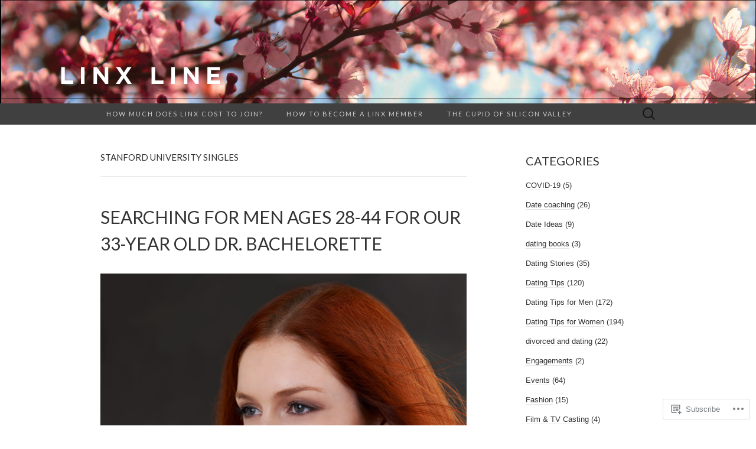

--- FILE ---
content_type: text/html; charset=UTF-8
request_url: https://linxdating.wordpress.com/tag/stanford-university-singles/
body_size: 46454
content:
<!DOCTYPE html>
<html lang="en">
<head>
	<meta charset="UTF-8">
	<meta name="viewport" content="width=device-width">
	<title>Stanford University singles | Linx Line</title>
	<link rel="profile" href="http://gmpg.org/xfn/11">
	<link rel="pingback" href="https://linxdating.wordpress.com/xmlrpc.php">
	<!--[if lt IE 9]>
		<script src="https://s0.wp.com/wp-content/themes/pub/suits/js/html5.js?m=1389124717i" type="text/javascript"></script>
	<![endif]-->
	<meta name='robots' content='max-image-preview:large' />
<link rel='dns-prefetch' href='//s0.wp.com' />
<link rel='dns-prefetch' href='//fonts-api.wp.com' />
<link rel="alternate" type="application/rss+xml" title="Linx Line &raquo; Feed" href="https://linxdating.wordpress.com/feed/" />
<link rel="alternate" type="application/rss+xml" title="Linx Line &raquo; Comments Feed" href="https://linxdating.wordpress.com/comments/feed/" />
<link rel="alternate" type="application/rss+xml" title="Linx Line &raquo; Stanford University singles Tag Feed" href="https://linxdating.wordpress.com/tag/stanford-university-singles/feed/" />
	<script type="text/javascript">
		/* <![CDATA[ */
		function addLoadEvent(func) {
			var oldonload = window.onload;
			if (typeof window.onload != 'function') {
				window.onload = func;
			} else {
				window.onload = function () {
					oldonload();
					func();
				}
			}
		}
		/* ]]> */
	</script>
	<link crossorigin='anonymous' rel='stylesheet' id='all-css-0-1' href='/wp-content/mu-plugins/jetpack-plugin/moon/modules/infinite-scroll/infinity.css?m=1753284714i&cssminify=yes' type='text/css' media='all' />
<style id='wp-emoji-styles-inline-css'>

	img.wp-smiley, img.emoji {
		display: inline !important;
		border: none !important;
		box-shadow: none !important;
		height: 1em !important;
		width: 1em !important;
		margin: 0 0.07em !important;
		vertical-align: -0.1em !important;
		background: none !important;
		padding: 0 !important;
	}
/*# sourceURL=wp-emoji-styles-inline-css */
</style>
<link crossorigin='anonymous' rel='stylesheet' id='all-css-2-1' href='/wp-content/plugins/gutenberg-core/v22.4.0/build/styles/block-library/style.min.css?m=1768935615i&cssminify=yes' type='text/css' media='all' />
<style id='wp-block-library-inline-css'>
.has-text-align-justify {
	text-align:justify;
}
.has-text-align-justify{text-align:justify;}

/*# sourceURL=wp-block-library-inline-css */
</style><style id='global-styles-inline-css'>
:root{--wp--preset--aspect-ratio--square: 1;--wp--preset--aspect-ratio--4-3: 4/3;--wp--preset--aspect-ratio--3-4: 3/4;--wp--preset--aspect-ratio--3-2: 3/2;--wp--preset--aspect-ratio--2-3: 2/3;--wp--preset--aspect-ratio--16-9: 16/9;--wp--preset--aspect-ratio--9-16: 9/16;--wp--preset--color--black: #000000;--wp--preset--color--cyan-bluish-gray: #abb8c3;--wp--preset--color--white: #ffffff;--wp--preset--color--pale-pink: #f78da7;--wp--preset--color--vivid-red: #cf2e2e;--wp--preset--color--luminous-vivid-orange: #ff6900;--wp--preset--color--luminous-vivid-amber: #fcb900;--wp--preset--color--light-green-cyan: #7bdcb5;--wp--preset--color--vivid-green-cyan: #00d084;--wp--preset--color--pale-cyan-blue: #8ed1fc;--wp--preset--color--vivid-cyan-blue: #0693e3;--wp--preset--color--vivid-purple: #9b51e0;--wp--preset--gradient--vivid-cyan-blue-to-vivid-purple: linear-gradient(135deg,rgb(6,147,227) 0%,rgb(155,81,224) 100%);--wp--preset--gradient--light-green-cyan-to-vivid-green-cyan: linear-gradient(135deg,rgb(122,220,180) 0%,rgb(0,208,130) 100%);--wp--preset--gradient--luminous-vivid-amber-to-luminous-vivid-orange: linear-gradient(135deg,rgb(252,185,0) 0%,rgb(255,105,0) 100%);--wp--preset--gradient--luminous-vivid-orange-to-vivid-red: linear-gradient(135deg,rgb(255,105,0) 0%,rgb(207,46,46) 100%);--wp--preset--gradient--very-light-gray-to-cyan-bluish-gray: linear-gradient(135deg,rgb(238,238,238) 0%,rgb(169,184,195) 100%);--wp--preset--gradient--cool-to-warm-spectrum: linear-gradient(135deg,rgb(74,234,220) 0%,rgb(151,120,209) 20%,rgb(207,42,186) 40%,rgb(238,44,130) 60%,rgb(251,105,98) 80%,rgb(254,248,76) 100%);--wp--preset--gradient--blush-light-purple: linear-gradient(135deg,rgb(255,206,236) 0%,rgb(152,150,240) 100%);--wp--preset--gradient--blush-bordeaux: linear-gradient(135deg,rgb(254,205,165) 0%,rgb(254,45,45) 50%,rgb(107,0,62) 100%);--wp--preset--gradient--luminous-dusk: linear-gradient(135deg,rgb(255,203,112) 0%,rgb(199,81,192) 50%,rgb(65,88,208) 100%);--wp--preset--gradient--pale-ocean: linear-gradient(135deg,rgb(255,245,203) 0%,rgb(182,227,212) 50%,rgb(51,167,181) 100%);--wp--preset--gradient--electric-grass: linear-gradient(135deg,rgb(202,248,128) 0%,rgb(113,206,126) 100%);--wp--preset--gradient--midnight: linear-gradient(135deg,rgb(2,3,129) 0%,rgb(40,116,252) 100%);--wp--preset--font-size--small: 13px;--wp--preset--font-size--medium: 20px;--wp--preset--font-size--large: 36px;--wp--preset--font-size--x-large: 42px;--wp--preset--font-family--albert-sans: 'Albert Sans', sans-serif;--wp--preset--font-family--alegreya: Alegreya, serif;--wp--preset--font-family--arvo: Arvo, serif;--wp--preset--font-family--bodoni-moda: 'Bodoni Moda', serif;--wp--preset--font-family--bricolage-grotesque: 'Bricolage Grotesque', sans-serif;--wp--preset--font-family--cabin: Cabin, sans-serif;--wp--preset--font-family--chivo: Chivo, sans-serif;--wp--preset--font-family--commissioner: Commissioner, sans-serif;--wp--preset--font-family--cormorant: Cormorant, serif;--wp--preset--font-family--courier-prime: 'Courier Prime', monospace;--wp--preset--font-family--crimson-pro: 'Crimson Pro', serif;--wp--preset--font-family--dm-mono: 'DM Mono', monospace;--wp--preset--font-family--dm-sans: 'DM Sans', sans-serif;--wp--preset--font-family--dm-serif-display: 'DM Serif Display', serif;--wp--preset--font-family--domine: Domine, serif;--wp--preset--font-family--eb-garamond: 'EB Garamond', serif;--wp--preset--font-family--epilogue: Epilogue, sans-serif;--wp--preset--font-family--fahkwang: Fahkwang, sans-serif;--wp--preset--font-family--figtree: Figtree, sans-serif;--wp--preset--font-family--fira-sans: 'Fira Sans', sans-serif;--wp--preset--font-family--fjalla-one: 'Fjalla One', sans-serif;--wp--preset--font-family--fraunces: Fraunces, serif;--wp--preset--font-family--gabarito: Gabarito, system-ui;--wp--preset--font-family--ibm-plex-mono: 'IBM Plex Mono', monospace;--wp--preset--font-family--ibm-plex-sans: 'IBM Plex Sans', sans-serif;--wp--preset--font-family--ibarra-real-nova: 'Ibarra Real Nova', serif;--wp--preset--font-family--instrument-serif: 'Instrument Serif', serif;--wp--preset--font-family--inter: Inter, sans-serif;--wp--preset--font-family--josefin-sans: 'Josefin Sans', sans-serif;--wp--preset--font-family--jost: Jost, sans-serif;--wp--preset--font-family--libre-baskerville: 'Libre Baskerville', serif;--wp--preset--font-family--libre-franklin: 'Libre Franklin', sans-serif;--wp--preset--font-family--literata: Literata, serif;--wp--preset--font-family--lora: Lora, serif;--wp--preset--font-family--merriweather: Merriweather, serif;--wp--preset--font-family--montserrat: Montserrat, sans-serif;--wp--preset--font-family--newsreader: Newsreader, serif;--wp--preset--font-family--noto-sans-mono: 'Noto Sans Mono', sans-serif;--wp--preset--font-family--nunito: Nunito, sans-serif;--wp--preset--font-family--open-sans: 'Open Sans', sans-serif;--wp--preset--font-family--overpass: Overpass, sans-serif;--wp--preset--font-family--pt-serif: 'PT Serif', serif;--wp--preset--font-family--petrona: Petrona, serif;--wp--preset--font-family--piazzolla: Piazzolla, serif;--wp--preset--font-family--playfair-display: 'Playfair Display', serif;--wp--preset--font-family--plus-jakarta-sans: 'Plus Jakarta Sans', sans-serif;--wp--preset--font-family--poppins: Poppins, sans-serif;--wp--preset--font-family--raleway: Raleway, sans-serif;--wp--preset--font-family--roboto: Roboto, sans-serif;--wp--preset--font-family--roboto-slab: 'Roboto Slab', serif;--wp--preset--font-family--rubik: Rubik, sans-serif;--wp--preset--font-family--rufina: Rufina, serif;--wp--preset--font-family--sora: Sora, sans-serif;--wp--preset--font-family--source-sans-3: 'Source Sans 3', sans-serif;--wp--preset--font-family--source-serif-4: 'Source Serif 4', serif;--wp--preset--font-family--space-mono: 'Space Mono', monospace;--wp--preset--font-family--syne: Syne, sans-serif;--wp--preset--font-family--texturina: Texturina, serif;--wp--preset--font-family--urbanist: Urbanist, sans-serif;--wp--preset--font-family--work-sans: 'Work Sans', sans-serif;--wp--preset--spacing--20: 0.44rem;--wp--preset--spacing--30: 0.67rem;--wp--preset--spacing--40: 1rem;--wp--preset--spacing--50: 1.5rem;--wp--preset--spacing--60: 2.25rem;--wp--preset--spacing--70: 3.38rem;--wp--preset--spacing--80: 5.06rem;--wp--preset--shadow--natural: 6px 6px 9px rgba(0, 0, 0, 0.2);--wp--preset--shadow--deep: 12px 12px 50px rgba(0, 0, 0, 0.4);--wp--preset--shadow--sharp: 6px 6px 0px rgba(0, 0, 0, 0.2);--wp--preset--shadow--outlined: 6px 6px 0px -3px rgb(255, 255, 255), 6px 6px rgb(0, 0, 0);--wp--preset--shadow--crisp: 6px 6px 0px rgb(0, 0, 0);}:where(body) { margin: 0; }:where(.is-layout-flex){gap: 0.5em;}:where(.is-layout-grid){gap: 0.5em;}body .is-layout-flex{display: flex;}.is-layout-flex{flex-wrap: wrap;align-items: center;}.is-layout-flex > :is(*, div){margin: 0;}body .is-layout-grid{display: grid;}.is-layout-grid > :is(*, div){margin: 0;}body{padding-top: 0px;padding-right: 0px;padding-bottom: 0px;padding-left: 0px;}:root :where(.wp-element-button, .wp-block-button__link){background-color: #32373c;border-width: 0;color: #fff;font-family: inherit;font-size: inherit;font-style: inherit;font-weight: inherit;letter-spacing: inherit;line-height: inherit;padding-top: calc(0.667em + 2px);padding-right: calc(1.333em + 2px);padding-bottom: calc(0.667em + 2px);padding-left: calc(1.333em + 2px);text-decoration: none;text-transform: inherit;}.has-black-color{color: var(--wp--preset--color--black) !important;}.has-cyan-bluish-gray-color{color: var(--wp--preset--color--cyan-bluish-gray) !important;}.has-white-color{color: var(--wp--preset--color--white) !important;}.has-pale-pink-color{color: var(--wp--preset--color--pale-pink) !important;}.has-vivid-red-color{color: var(--wp--preset--color--vivid-red) !important;}.has-luminous-vivid-orange-color{color: var(--wp--preset--color--luminous-vivid-orange) !important;}.has-luminous-vivid-amber-color{color: var(--wp--preset--color--luminous-vivid-amber) !important;}.has-light-green-cyan-color{color: var(--wp--preset--color--light-green-cyan) !important;}.has-vivid-green-cyan-color{color: var(--wp--preset--color--vivid-green-cyan) !important;}.has-pale-cyan-blue-color{color: var(--wp--preset--color--pale-cyan-blue) !important;}.has-vivid-cyan-blue-color{color: var(--wp--preset--color--vivid-cyan-blue) !important;}.has-vivid-purple-color{color: var(--wp--preset--color--vivid-purple) !important;}.has-black-background-color{background-color: var(--wp--preset--color--black) !important;}.has-cyan-bluish-gray-background-color{background-color: var(--wp--preset--color--cyan-bluish-gray) !important;}.has-white-background-color{background-color: var(--wp--preset--color--white) !important;}.has-pale-pink-background-color{background-color: var(--wp--preset--color--pale-pink) !important;}.has-vivid-red-background-color{background-color: var(--wp--preset--color--vivid-red) !important;}.has-luminous-vivid-orange-background-color{background-color: var(--wp--preset--color--luminous-vivid-orange) !important;}.has-luminous-vivid-amber-background-color{background-color: var(--wp--preset--color--luminous-vivid-amber) !important;}.has-light-green-cyan-background-color{background-color: var(--wp--preset--color--light-green-cyan) !important;}.has-vivid-green-cyan-background-color{background-color: var(--wp--preset--color--vivid-green-cyan) !important;}.has-pale-cyan-blue-background-color{background-color: var(--wp--preset--color--pale-cyan-blue) !important;}.has-vivid-cyan-blue-background-color{background-color: var(--wp--preset--color--vivid-cyan-blue) !important;}.has-vivid-purple-background-color{background-color: var(--wp--preset--color--vivid-purple) !important;}.has-black-border-color{border-color: var(--wp--preset--color--black) !important;}.has-cyan-bluish-gray-border-color{border-color: var(--wp--preset--color--cyan-bluish-gray) !important;}.has-white-border-color{border-color: var(--wp--preset--color--white) !important;}.has-pale-pink-border-color{border-color: var(--wp--preset--color--pale-pink) !important;}.has-vivid-red-border-color{border-color: var(--wp--preset--color--vivid-red) !important;}.has-luminous-vivid-orange-border-color{border-color: var(--wp--preset--color--luminous-vivid-orange) !important;}.has-luminous-vivid-amber-border-color{border-color: var(--wp--preset--color--luminous-vivid-amber) !important;}.has-light-green-cyan-border-color{border-color: var(--wp--preset--color--light-green-cyan) !important;}.has-vivid-green-cyan-border-color{border-color: var(--wp--preset--color--vivid-green-cyan) !important;}.has-pale-cyan-blue-border-color{border-color: var(--wp--preset--color--pale-cyan-blue) !important;}.has-vivid-cyan-blue-border-color{border-color: var(--wp--preset--color--vivid-cyan-blue) !important;}.has-vivid-purple-border-color{border-color: var(--wp--preset--color--vivid-purple) !important;}.has-vivid-cyan-blue-to-vivid-purple-gradient-background{background: var(--wp--preset--gradient--vivid-cyan-blue-to-vivid-purple) !important;}.has-light-green-cyan-to-vivid-green-cyan-gradient-background{background: var(--wp--preset--gradient--light-green-cyan-to-vivid-green-cyan) !important;}.has-luminous-vivid-amber-to-luminous-vivid-orange-gradient-background{background: var(--wp--preset--gradient--luminous-vivid-amber-to-luminous-vivid-orange) !important;}.has-luminous-vivid-orange-to-vivid-red-gradient-background{background: var(--wp--preset--gradient--luminous-vivid-orange-to-vivid-red) !important;}.has-very-light-gray-to-cyan-bluish-gray-gradient-background{background: var(--wp--preset--gradient--very-light-gray-to-cyan-bluish-gray) !important;}.has-cool-to-warm-spectrum-gradient-background{background: var(--wp--preset--gradient--cool-to-warm-spectrum) !important;}.has-blush-light-purple-gradient-background{background: var(--wp--preset--gradient--blush-light-purple) !important;}.has-blush-bordeaux-gradient-background{background: var(--wp--preset--gradient--blush-bordeaux) !important;}.has-luminous-dusk-gradient-background{background: var(--wp--preset--gradient--luminous-dusk) !important;}.has-pale-ocean-gradient-background{background: var(--wp--preset--gradient--pale-ocean) !important;}.has-electric-grass-gradient-background{background: var(--wp--preset--gradient--electric-grass) !important;}.has-midnight-gradient-background{background: var(--wp--preset--gradient--midnight) !important;}.has-small-font-size{font-size: var(--wp--preset--font-size--small) !important;}.has-medium-font-size{font-size: var(--wp--preset--font-size--medium) !important;}.has-large-font-size{font-size: var(--wp--preset--font-size--large) !important;}.has-x-large-font-size{font-size: var(--wp--preset--font-size--x-large) !important;}.has-albert-sans-font-family{font-family: var(--wp--preset--font-family--albert-sans) !important;}.has-alegreya-font-family{font-family: var(--wp--preset--font-family--alegreya) !important;}.has-arvo-font-family{font-family: var(--wp--preset--font-family--arvo) !important;}.has-bodoni-moda-font-family{font-family: var(--wp--preset--font-family--bodoni-moda) !important;}.has-bricolage-grotesque-font-family{font-family: var(--wp--preset--font-family--bricolage-grotesque) !important;}.has-cabin-font-family{font-family: var(--wp--preset--font-family--cabin) !important;}.has-chivo-font-family{font-family: var(--wp--preset--font-family--chivo) !important;}.has-commissioner-font-family{font-family: var(--wp--preset--font-family--commissioner) !important;}.has-cormorant-font-family{font-family: var(--wp--preset--font-family--cormorant) !important;}.has-courier-prime-font-family{font-family: var(--wp--preset--font-family--courier-prime) !important;}.has-crimson-pro-font-family{font-family: var(--wp--preset--font-family--crimson-pro) !important;}.has-dm-mono-font-family{font-family: var(--wp--preset--font-family--dm-mono) !important;}.has-dm-sans-font-family{font-family: var(--wp--preset--font-family--dm-sans) !important;}.has-dm-serif-display-font-family{font-family: var(--wp--preset--font-family--dm-serif-display) !important;}.has-domine-font-family{font-family: var(--wp--preset--font-family--domine) !important;}.has-eb-garamond-font-family{font-family: var(--wp--preset--font-family--eb-garamond) !important;}.has-epilogue-font-family{font-family: var(--wp--preset--font-family--epilogue) !important;}.has-fahkwang-font-family{font-family: var(--wp--preset--font-family--fahkwang) !important;}.has-figtree-font-family{font-family: var(--wp--preset--font-family--figtree) !important;}.has-fira-sans-font-family{font-family: var(--wp--preset--font-family--fira-sans) !important;}.has-fjalla-one-font-family{font-family: var(--wp--preset--font-family--fjalla-one) !important;}.has-fraunces-font-family{font-family: var(--wp--preset--font-family--fraunces) !important;}.has-gabarito-font-family{font-family: var(--wp--preset--font-family--gabarito) !important;}.has-ibm-plex-mono-font-family{font-family: var(--wp--preset--font-family--ibm-plex-mono) !important;}.has-ibm-plex-sans-font-family{font-family: var(--wp--preset--font-family--ibm-plex-sans) !important;}.has-ibarra-real-nova-font-family{font-family: var(--wp--preset--font-family--ibarra-real-nova) !important;}.has-instrument-serif-font-family{font-family: var(--wp--preset--font-family--instrument-serif) !important;}.has-inter-font-family{font-family: var(--wp--preset--font-family--inter) !important;}.has-josefin-sans-font-family{font-family: var(--wp--preset--font-family--josefin-sans) !important;}.has-jost-font-family{font-family: var(--wp--preset--font-family--jost) !important;}.has-libre-baskerville-font-family{font-family: var(--wp--preset--font-family--libre-baskerville) !important;}.has-libre-franklin-font-family{font-family: var(--wp--preset--font-family--libre-franklin) !important;}.has-literata-font-family{font-family: var(--wp--preset--font-family--literata) !important;}.has-lora-font-family{font-family: var(--wp--preset--font-family--lora) !important;}.has-merriweather-font-family{font-family: var(--wp--preset--font-family--merriweather) !important;}.has-montserrat-font-family{font-family: var(--wp--preset--font-family--montserrat) !important;}.has-newsreader-font-family{font-family: var(--wp--preset--font-family--newsreader) !important;}.has-noto-sans-mono-font-family{font-family: var(--wp--preset--font-family--noto-sans-mono) !important;}.has-nunito-font-family{font-family: var(--wp--preset--font-family--nunito) !important;}.has-open-sans-font-family{font-family: var(--wp--preset--font-family--open-sans) !important;}.has-overpass-font-family{font-family: var(--wp--preset--font-family--overpass) !important;}.has-pt-serif-font-family{font-family: var(--wp--preset--font-family--pt-serif) !important;}.has-petrona-font-family{font-family: var(--wp--preset--font-family--petrona) !important;}.has-piazzolla-font-family{font-family: var(--wp--preset--font-family--piazzolla) !important;}.has-playfair-display-font-family{font-family: var(--wp--preset--font-family--playfair-display) !important;}.has-plus-jakarta-sans-font-family{font-family: var(--wp--preset--font-family--plus-jakarta-sans) !important;}.has-poppins-font-family{font-family: var(--wp--preset--font-family--poppins) !important;}.has-raleway-font-family{font-family: var(--wp--preset--font-family--raleway) !important;}.has-roboto-font-family{font-family: var(--wp--preset--font-family--roboto) !important;}.has-roboto-slab-font-family{font-family: var(--wp--preset--font-family--roboto-slab) !important;}.has-rubik-font-family{font-family: var(--wp--preset--font-family--rubik) !important;}.has-rufina-font-family{font-family: var(--wp--preset--font-family--rufina) !important;}.has-sora-font-family{font-family: var(--wp--preset--font-family--sora) !important;}.has-source-sans-3-font-family{font-family: var(--wp--preset--font-family--source-sans-3) !important;}.has-source-serif-4-font-family{font-family: var(--wp--preset--font-family--source-serif-4) !important;}.has-space-mono-font-family{font-family: var(--wp--preset--font-family--space-mono) !important;}.has-syne-font-family{font-family: var(--wp--preset--font-family--syne) !important;}.has-texturina-font-family{font-family: var(--wp--preset--font-family--texturina) !important;}.has-urbanist-font-family{font-family: var(--wp--preset--font-family--urbanist) !important;}.has-work-sans-font-family{font-family: var(--wp--preset--font-family--work-sans) !important;}
/*# sourceURL=global-styles-inline-css */
</style>

<style id='classic-theme-styles-inline-css'>
.wp-block-button__link{background-color:#32373c;border-radius:9999px;box-shadow:none;color:#fff;font-size:1.125em;padding:calc(.667em + 2px) calc(1.333em + 2px);text-decoration:none}.wp-block-file__button{background:#32373c;color:#fff}.wp-block-accordion-heading{margin:0}.wp-block-accordion-heading__toggle{background-color:inherit!important;color:inherit!important}.wp-block-accordion-heading__toggle:not(:focus-visible){outline:none}.wp-block-accordion-heading__toggle:focus,.wp-block-accordion-heading__toggle:hover{background-color:inherit!important;border:none;box-shadow:none;color:inherit;padding:var(--wp--preset--spacing--20,1em) 0;text-decoration:none}.wp-block-accordion-heading__toggle:focus-visible{outline:auto;outline-offset:0}
/*# sourceURL=/wp-content/plugins/gutenberg-core/v22.4.0/build/styles/block-library/classic.min.css */
</style>
<link crossorigin='anonymous' rel='stylesheet' id='all-css-4-1' href='/_static/??-eJx9jEEOAiEQBD/kQECjeDC+ZWEnijIwYWA3/l72op689KFTVXplCCU3zE1z6reYRYfiUwlP0VYZpwxIJE4IFRd10HOU9iFA2iuhCiI7/ROiDt9WxfETT20jCOc4YUIa2D9t5eGA91xRBMZS7ATtPkTZvCtdzNEZt7f2fHq8Afl7R7w=&cssminify=yes' type='text/css' media='all' />
<link rel='stylesheet' id='suits-font-css' href='https://fonts-api.wp.com/css?family=Lato%3A100%2C300%2C400%26subset%3Dlatin%2Clatin-ext' media='all' />
<link crossorigin='anonymous' rel='stylesheet' id='all-css-6-1' href='/_static/??-eJx9i0EKgzAQAD/UdJEEiwfpW0xY05RNNrgbir83venF2wzMwK+awEWxKOgHMwrU5kFaUgHRnfAZRB5wynIzlVpMRWBDTxw7RujVSe+miGyIw6KJy0XMSkva/us7z8PLDeNkrbPfAw6OPHc=&cssminify=yes' type='text/css' media='all' />
<link crossorigin='anonymous' rel='stylesheet' id='print-css-7-1' href='/wp-content/mu-plugins/global-print/global-print.css?m=1465851035i&cssminify=yes' type='text/css' media='print' />
<style id='jetpack-global-styles-frontend-style-inline-css'>
:root { --font-headings: unset; --font-base: unset; --font-headings-default: -apple-system,BlinkMacSystemFont,"Segoe UI",Roboto,Oxygen-Sans,Ubuntu,Cantarell,"Helvetica Neue",sans-serif; --font-base-default: -apple-system,BlinkMacSystemFont,"Segoe UI",Roboto,Oxygen-Sans,Ubuntu,Cantarell,"Helvetica Neue",sans-serif;}
/*# sourceURL=jetpack-global-styles-frontend-style-inline-css */
</style>
<link crossorigin='anonymous' rel='stylesheet' id='all-css-10-1' href='/wp-content/themes/h4/global.css?m=1420737423i&cssminify=yes' type='text/css' media='all' />
<script type="text/javascript" id="wpcom-actionbar-placeholder-js-extra">
/* <![CDATA[ */
var actionbardata = {"siteID":"16067239","postID":"0","siteURL":"https://linxdating.wordpress.com","xhrURL":"https://linxdating.wordpress.com/wp-admin/admin-ajax.php","nonce":"517de47012","isLoggedIn":"","statusMessage":"","subsEmailDefault":"instantly","proxyScriptUrl":"https://s0.wp.com/wp-content/js/wpcom-proxy-request.js?m=1513050504i&amp;ver=20211021","i18n":{"followedText":"New posts from this site will now appear in your \u003Ca href=\"https://wordpress.com/reader\"\u003EReader\u003C/a\u003E","foldBar":"Collapse this bar","unfoldBar":"Expand this bar","shortLinkCopied":"Shortlink copied to clipboard."}};
//# sourceURL=wpcom-actionbar-placeholder-js-extra
/* ]]> */
</script>
<script type="text/javascript" id="jetpack-mu-wpcom-settings-js-before">
/* <![CDATA[ */
var JETPACK_MU_WPCOM_SETTINGS = {"assetsUrl":"https://s0.wp.com/wp-content/mu-plugins/jetpack-mu-wpcom-plugin/moon/jetpack_vendor/automattic/jetpack-mu-wpcom/src/build/"};
//# sourceURL=jetpack-mu-wpcom-settings-js-before
/* ]]> */
</script>
<script crossorigin='anonymous' type='text/javascript'  src='/_static/??-eJzTLy/QTc7PK0nNK9HPKtYvyinRLSjKr6jUyyrW0QfKZeYl55SmpBaDJLMKS1OLKqGUXm5mHkFFurmZ6UWJJalQxfa5tobmRgamxgZmFpZZACbyLJI='></script>
<script type="text/javascript" id="rlt-proxy-js-after">
/* <![CDATA[ */
	rltInitialize( {"token":null,"iframeOrigins":["https:\/\/widgets.wp.com"]} );
//# sourceURL=rlt-proxy-js-after
/* ]]> */
</script>
<link rel="EditURI" type="application/rsd+xml" title="RSD" href="https://linxdating.wordpress.com/xmlrpc.php?rsd" />
<meta name="generator" content="WordPress.com" />

<!-- Jetpack Open Graph Tags -->
<meta property="og:type" content="website" />
<meta property="og:title" content="Stanford University singles &#8211; Linx Line" />
<meta property="og:url" content="https://linxdating.wordpress.com/tag/stanford-university-singles/" />
<meta property="og:site_name" content="Linx Line" />
<meta property="og:image" content="https://s0.wp.com/i/blank.jpg?m=1383295312i" />
<meta property="og:image:width" content="200" />
<meta property="og:image:height" content="200" />
<meta property="og:image:alt" content="" />
<meta property="og:locale" content="en_US" />
<meta property="fb:app_id" content="249643311490" />

<!-- End Jetpack Open Graph Tags -->
<link rel="shortcut icon" type="image/x-icon" href="https://s0.wp.com/i/favicon.ico?m=1713425267i" sizes="16x16 24x24 32x32 48x48" />
<link rel="icon" type="image/x-icon" href="https://s0.wp.com/i/favicon.ico?m=1713425267i" sizes="16x16 24x24 32x32 48x48" />
<link rel="apple-touch-icon" href="https://s0.wp.com/i/webclip.png?m=1713868326i" />
<link rel='openid.server' href='https://linxdating.wordpress.com/?openidserver=1' />
<link rel='openid.delegate' href='https://linxdating.wordpress.com/' />
<link rel="search" type="application/opensearchdescription+xml" href="https://linxdating.wordpress.com/osd.xml" title="Linx Line" />
<link rel="search" type="application/opensearchdescription+xml" href="https://s1.wp.com/opensearch.xml" title="WordPress.com" />
		<style type="text/css">
			.recentcomments a {
				display: inline !important;
				padding: 0 !important;
				margin: 0 !important;
			}

			table.recentcommentsavatartop img.avatar, table.recentcommentsavatarend img.avatar {
				border: 0px;
				margin: 0;
			}

			table.recentcommentsavatartop a, table.recentcommentsavatarend a {
				border: 0px !important;
				background-color: transparent !important;
			}

			td.recentcommentsavatarend, td.recentcommentsavatartop {
				padding: 0px 0px 1px 0px;
				margin: 0px;
			}

			td.recentcommentstextend {
				border: none !important;
				padding: 0px 0px 2px 10px;
			}

			.rtl td.recentcommentstextend {
				padding: 0px 10px 2px 0px;
			}

			td.recentcommentstexttop {
				border: none;
				padding: 0px 0px 0px 10px;
			}

			.rtl td.recentcommentstexttop {
				padding: 0px 10px 0px 0px;
			}
		</style>
		<meta name="description" content="Posts about Stanford University singles written by linxdating" />
	<style type="text/css" id="suits-header-css">
			.site-header {
			background: #000 url(https://linxdating.wordpress.com/wp-content/uploads/2019/12/cropped-happy-.jpg) no-repeat scroll top;
		}
			.site-title,
		.site-description {
			position: absolute;
			clip: rect(1px, 1px, 1px, 1px);
			width: 1px;
			height: 1px;
		}
		</style>
				<link rel="stylesheet" id="custom-css-css" type="text/css" href="https://s0.wp.com/?custom-css=1&#038;csblog=15pP1&#038;cscache=6&#038;csrev=18" />
			<link crossorigin='anonymous' rel='stylesheet' id='all-css-0-3' href='/_static/??-eJydjdEKwjAMRX/IGqaT+SJ+inRZGN3SpDQtw78Xwe1Rxh7P4XIuLMmhSiEpEKtLXMcgBhOV5HH+MURVgVcQhJ4VZwNbQqJ8RrMT7C9EHSqTAfqs1Yi30SqOBktgGtzomSm//9H34BkfTXe7Xu5t17TTB3k+YIU=&cssminify=yes' type='text/css' media='all' />
</head>

<body class="archive tag tag-stanford-university-singles tag-205817905 custom-background wp-theme-pubsuits customizer-styles-applied single-author no-footer-sidebar jetpack-reblog-enabled custom-colors">
	<div id="page" class="hfeed site">

		<header id="masthead" class="site-header" role="banner">
			
			<a class="home-link" href="https://linxdating.wordpress.com/" title="Linx Line" rel="home">
				<h1 class="site-title">Linx Line</h1>
				<h2 class="site-description">The Linx Dating Blog</h2>
			</a><!-- #navbar .header-navigation -->

			<div id="navbar" class="header-navigation">

				<nav id="site-navigation" class="navigation main-navigation" role="navigation">
					<h3 class="menu-toggle">Menu</h3>
					<div class="nav-menu"><ul>
<li class="page_item page-item-3516"><a href="https://linxdating.wordpress.com/how-much-does-linx-cost-to-join/">How much does Linx cost to&nbsp;join?</a></li>
<li class="page_item page-item-3514"><a href="https://linxdating.wordpress.com/how-to-become-a-linx-member/">How to become a Linx&nbsp;Member</a></li>
<li class="page_item page-item-6128"><a href="https://linxdating.wordpress.com/media-on-linx/">The Cupid of Silicon&nbsp;Valley</a></li>
</ul></div>
					<form role="search" method="get" class="search-form" action="https://linxdating.wordpress.com/">
				<label>
					<span class="screen-reader-text">Search for:</span>
					<input type="search" class="search-field" placeholder="Search &hellip;" value="" name="s" />
				</label>
				<input type="submit" class="search-submit" value="Search" />
			</form>				</nav><!-- #site-navigation .navigation .main-navigation -->

			</div><!-- #navbar .header-navigation -->

		</header><!-- #masthead .site-header -->

		<div id="main" class="site-main">

<div id="primary" class="content-area">
	<div id="content" class="site-content" role="main">

					<header class="archive-header">
				<h1 class="archive-title">
					Stanford University singles				</h1>
				
			</header><!-- .archive-header -->

			
<article id="post-5499" class="post-5499 post type-post status-publish format-standard hentry category-recruiting-men-2 category-recruiting tag-1-matchmaker-in-the-world tag-alternatives-to-dating-apps tag-amy-andersen tag-celebrity-dating tag-celebrity-matchmaker tag-columbia-university-singles tag-how-to-meet-an-accomplished-single-woman tag-how-to-meet-brainy-single-women tag-ivy-league-dating-service tag-ivy-league-single-females tag-ivy-league-singles tag-menlo-park-dating tag-menlo-park-dating-service tag-mountain-view-dating-service tag-palo-alto-dating tag-premier-bay-area-matchmaker tag-recruiting-2 tag-recruiting-men tag-san-francisco-dating tag-san-francisco-matchmaker tag-silicon-valley tag-silicon-valley-matchmaker tag-silicon-valley-singles tag-stanford-university-singles tag-swedish-single-women">

			<a href="https://linxdating.wordpress.com/2017/06/21/searching-for-men-ages-28-44-for-our-33-year-old-athletic-md-bachelorette/" rel="bookmark">
	
			<header class="entry-header">

				
				<h1 class="entry-title">Searching for men ages 28-44 for our 33-year old Dr.&nbsp;bachelorette</h1>
			</header><!-- .entry-header -->

												</a>
								<div class="entry-content">
					<p><img data-attachment-id="5507" data-permalink="https://linxdating.wordpress.com/2017/06/21/searching-for-men-ages-28-44-for-our-33-year-old-athletic-md-bachelorette/true-beauty/" data-orig-file="https://linxdating.wordpress.com/wp-content/uploads/2017/06/istock-522219533-copy.jpg" data-orig-size="686,509" data-comments-opened="1" data-image-meta="{&quot;aperture&quot;:&quot;7.1&quot;,&quot;credit&quot;:&quot;Getty Images/iStockphoto&quot;,&quot;camera&quot;:&quot;NIKON D800E&quot;,&quot;caption&quot;:&quot;Studio shot of a gorgeous young redheaded woman against a black background&quot;,&quot;created_timestamp&quot;:&quot;1363110154&quot;,&quot;copyright&quot;:&quot;PeopleImages&quot;,&quot;focal_length&quot;:&quot;105&quot;,&quot;iso&quot;:&quot;100&quot;,&quot;shutter_speed&quot;:&quot;0.00625&quot;,&quot;title&quot;:&quot;True beauty&quot;,&quot;orientation&quot;:&quot;1&quot;}" data-image-title="True beauty" data-image-description="" data-image-caption="&lt;p&gt;Studio shot of a gorgeous young redheaded woman against a black background&lt;/p&gt;
" data-medium-file="https://linxdating.wordpress.com/wp-content/uploads/2017/06/istock-522219533-copy.jpg?w=300" data-large-file="https://linxdating.wordpress.com/wp-content/uploads/2017/06/istock-522219533-copy.jpg?w=620" class="alignnone size-full wp-image-5507" src="https://linxdating.wordpress.com/wp-content/uploads/2017/06/istock-522219533-copy.jpg?w=620" alt="iStock-522219533 copy.jpg"   srcset="https://linxdating.wordpress.com/wp-content/uploads/2017/06/istock-522219533-copy.jpg 686w, https://linxdating.wordpress.com/wp-content/uploads/2017/06/istock-522219533-copy.jpg?w=150&amp;h=111 150w, https://linxdating.wordpress.com/wp-content/uploads/2017/06/istock-522219533-copy.jpg?w=300&amp;h=223 300w" sizes="(max-width: 686px) 100vw, 686px" /></p>
<p>Announcing a new search for a young client. Our client is a half Swedish, half American woman who is intellectual and attractive. At 33-years old, she has a willowy 5’9” frame and long golden red hair that has never been touched by artificial dyes. She is beautiful, bright, friendly and very athletic.</p>
<p>She grew up in Woodside back in the day when it was just a redwood forest, pre-Silicon Valley boom. Athleticism has always been a huge part of her life and in high school and college she was an Academic All-American volleyball player. She headed East for undergrad, studying molecular biology and French literature at Harvard University.</p>
<p>Our bachelorette then moved to NYC at age 21 where she worked as a model and personal trainer before deciding to go to medical school at Columbia University. In medical school she became fascinated by neuroscience and decided to become a psychiatrist. She also found meaning and inspiration in working with people who struggle with mental health.</p>
<p>After graduating, she moved back to the Bay Area to complete her residency training at UCSF where she could be near her family. She is delighted to finally be done with all her training and beginning her dream job as a psychiatrist in a group private practice. In her free time, she likes outdoor yoga classes, hiking the hills of the Bay Area, running marathons and traveling to visit her family in Sweden and France. Most importantly, she loves spending as much time as possible with her family and friends.</p>
<p>Our bachelorette is best suited for men between the ages of 28 and 44, Caucasian or mixed race, and she is most attracted to men who are tall. She would like to find someone who lives primarily in San Francisco or the Bay Area. Her ideal partner is bright, authentic, and full of curiosity. He has high aspirations in his career as well as hopes of having a family.</p>
<p>If you or anyone you know might make a great match for our client, please email our founder Amy at: amy@linxdating.com</p>
									</div><!-- .entry-content -->
			
			<footer class="entry-meta">
				Posted in <a href="https://linxdating.wordpress.com/category/recruiting-men-2/" rel="category tag">Recruiting Men</a>, <a href="https://linxdating.wordpress.com/category/recruiting/" rel="category tag">Recruiting!</a> and tagged <a href="https://linxdating.wordpress.com/tag/1-matchmaker-in-the-world/" rel="tag">#1 matchmaker in the world</a>, <a href="https://linxdating.wordpress.com/tag/alternatives-to-dating-apps/" rel="tag">alternatives to dating apps</a>, <a href="https://linxdating.wordpress.com/tag/amy-andersen/" rel="tag">Amy Andersen</a>, <a href="https://linxdating.wordpress.com/tag/celebrity-dating/" rel="tag">celebrity dating</a>, <a href="https://linxdating.wordpress.com/tag/celebrity-matchmaker/" rel="tag">Celebrity Matchmaker</a>, <a href="https://linxdating.wordpress.com/tag/columbia-university-singles/" rel="tag">Columbia University singles</a>, <a href="https://linxdating.wordpress.com/tag/how-to-meet-an-accomplished-single-woman/" rel="tag">How to meet an accomplished single woman</a>, <a href="https://linxdating.wordpress.com/tag/how-to-meet-brainy-single-women/" rel="tag">How to meet brainy single women</a>, <a href="https://linxdating.wordpress.com/tag/ivy-league-dating-service/" rel="tag">Ivy League Dating service</a>, <a href="https://linxdating.wordpress.com/tag/ivy-league-single-females/" rel="tag">Ivy League single females</a>, <a href="https://linxdating.wordpress.com/tag/ivy-league-singles/" rel="tag">Ivy League singles</a>, <a href="https://linxdating.wordpress.com/tag/menlo-park-dating/" rel="tag">Menlo Park Dating</a>, <a href="https://linxdating.wordpress.com/tag/menlo-park-dating-service/" rel="tag">Menlo Park dating service</a>, <a href="https://linxdating.wordpress.com/tag/mountain-view-dating-service/" rel="tag">Mountain View dating service</a>, <a href="https://linxdating.wordpress.com/tag/palo-alto-dating/" rel="tag">Palo Alto dating</a>, <a href="https://linxdating.wordpress.com/tag/premier-bay-area-matchmaker/" rel="tag">Premier bay Area matchmaker</a>, <a href="https://linxdating.wordpress.com/tag/recruiting-2/" rel="tag">recruiting</a>, <a href="https://linxdating.wordpress.com/tag/recruiting-men/" rel="tag">recruiting men</a>, <a href="https://linxdating.wordpress.com/tag/san-francisco-dating/" rel="tag">San Francisco Dating</a>, <a href="https://linxdating.wordpress.com/tag/san-francisco-matchmaker/" rel="tag">San Francisco Matchmaker</a>, <a href="https://linxdating.wordpress.com/tag/silicon-valley/" rel="tag">Silicon Valley</a>, <a href="https://linxdating.wordpress.com/tag/silicon-valley-matchmaker/" rel="tag">Silicon Valley Matchmaker</a>, <a href="https://linxdating.wordpress.com/tag/silicon-valley-singles/" rel="tag">Silicon Valley singles</a>, <a href="https://linxdating.wordpress.com/tag/stanford-university-singles/" rel="tag">Stanford University singles</a>, <a href="https://linxdating.wordpress.com/tag/swedish-single-women/" rel="tag">Swedish single women</a><span class="on-date"> on <a href="https://linxdating.wordpress.com/2017/06/21/searching-for-men-ages-28-44-for-our-33-year-old-athletic-md-bachelorette/" title="8:12 pm" rel="bookmark"><time class="entry-date" datetime="2017-06-21T20:12:15-07:00">June 21, 2017</time></a></span><span class="by-author"> by <span class="author vcard"><a class="url fn n" href="https://linxdating.wordpress.com/author/linxdating/" title="View all posts by linxdating" rel="author">linxdating</a></span></span>.
									<a href="https://linxdating.wordpress.com/2017/06/21/searching-for-men-ages-28-44-for-our-33-year-old-athletic-md-bachelorette/#respond"><span class="leave-reply">Leave a comment</span></a>				
							</footer><!-- .entry-meta -->


</article><!-- #post-# .#post-class-# -->

<article id="post-5276" class="post-5276 post type-post status-publish format-standard hentry category-dating-stories category-matchmaking category-uae-matchmaking tag-alternatives-to-daitng-apps tag-alternatives-to-online-dating tag-amy-andersen tag-atherton-dating-service tag-celebrity-matchmaker tag-dubai-matchmaker tag-emirates-professional-matchmaker tag-emirates-us-based-matchmaker tag-emirates-vip-matchmaker tag-ivy-league-matchmaker tag-los-gatos-dating-service tag-matchmaker-to-dubai-elite tag-matchmaker-to-ivy-league tag-menlo-park-dating-service tag-mountain-view-dating-service tag-palo-alto-elite-dating-service tag-palo-alto-matchmaker tag-san-francisco-dating-service tag-san-jose-dating-service tag-silicon-valley-matchmaker tag-stanford-university-singles tag-uae-matchmaker tag-uae-vip tag-vip-dating tag-woodside-dating-service">

			<a href="https://linxdating.wordpress.com/2017/02/01/linx-love-uae-palo-alto/" rel="bookmark">
	
			<header class="entry-header">

				
				<h1 class="entry-title">LINX LOVE: UAE + Palo&nbsp;Alto</h1>
			</header><!-- .entry-header -->

												</a>
								<div class="entry-content">
					<p><img data-attachment-id="5294" data-permalink="https://linxdating.wordpress.com/2017/02/01/linx-love-uae-palo-alto/view-of-burj-al-arab-hotel-from-the-jumeirah-beach-2/" data-orig-file="https://linxdating.wordpress.com/wp-content/uploads/2017/02/istock-532358125-copy1.jpg" data-orig-size="821,426" data-comments-opened="1" data-image-meta="{&quot;aperture&quot;:&quot;16&quot;,&quot;credit&quot;:&quot;Getty Images&quot;,&quot;camera&quot;:&quot;NEX-3N&quot;,&quot;caption&quot;:&quot;DUBAI, UNITED ARAB EMIRATES -OCTOBER 18, 2014: People on the Jumeirah Beach in Dubai, UAE. Jumeirah Beach is a white sand beach that is located and named after the Jumeirah district of Dubai.&quot;,&quot;created_timestamp&quot;:&quot;1413817155&quot;,&quot;copyright&quot;:&quot;tang90246&quot;,&quot;focal_length&quot;:&quot;16&quot;,&quot;iso&quot;:&quot;200&quot;,&quot;shutter_speed&quot;:&quot;0.003125&quot;,&quot;title&quot;:&quot;View of Burj Al Arab hotel from the Jumeirah beach&quot;,&quot;orientation&quot;:&quot;1&quot;}" data-image-title="View of Burj Al Arab hotel from the Jumeirah beach" data-image-description="" data-image-caption="&lt;p&gt;DUBAI, UNITED ARAB EMIRATES -OCTOBER 18, 2014: People on the Jumeirah Beach in Dubai, UAE. Jumeirah Beach is a white sand beach that is located and named after the Jumeirah district of Dubai.&lt;/p&gt;
" data-medium-file="https://linxdating.wordpress.com/wp-content/uploads/2017/02/istock-532358125-copy1.jpg?w=300" data-large-file="https://linxdating.wordpress.com/wp-content/uploads/2017/02/istock-532358125-copy1.jpg?w=620" class="alignnone size-full wp-image-5294" src="https://linxdating.wordpress.com/wp-content/uploads/2017/02/istock-532358125-copy1.jpg?w=620" alt="iStock-532358125 copy.jpg"   srcset="https://linxdating.wordpress.com/wp-content/uploads/2017/02/istock-532358125-copy1.jpg 821w, https://linxdating.wordpress.com/wp-content/uploads/2017/02/istock-532358125-copy1.jpg?w=150&amp;h=78 150w, https://linxdating.wordpress.com/wp-content/uploads/2017/02/istock-532358125-copy1.jpg?w=300&amp;h=156 300w, https://linxdating.wordpress.com/wp-content/uploads/2017/02/istock-532358125-copy1.jpg?w=768&amp;h=398 768w" sizes="(max-width: 821px) 100vw, 821px" /></p>
<p>We are pleased to announce a recent Linx match&#8211;across continents. Linx Dating was recently tapped to make an introduction for an especially discerning VIP candidate from the Emirates. Our boutique firm led the search for the woman who met the client&#8217;s specific criteria and, in a short time, we made an introduction based on mutual compatibility.</p>
<p>As a distinguished leader in his country, our client&#8217;s time was in high demand. Travel, investments, and family responsibilities made his search for a serious, compatible partner increasingly difficult. Without time to waste, our client entrusted Linx with the search for the love of his life.</p>
<p>After conducting a series of meetings stateside, Founder and CEO, Amy Andersen, helped our client decide what he most valued in a partner. The ideal match would not only have an a Stanford University degree, she would be family focused and professionally ambitious.</p>
<p>Our client also preferred feminine women with a healthy physique and natural curves. Equipped with a specific picture of the client&#8217;s needs, Linx made a series of highly curated introductions. Each introduction helped us get closer to the right match; our efforts have helped our client find the partner—and relationship—he had been waiting for!</p>
<p>No stranger to high profile clients, Linx employs discretion always. We were able to conduct a search, make introductions, and exceed our client&#8217;s expectations without compromising our client&#8217;s privacy. We pride ourselves on keeping our clients&#8217; personal lives private as we cast wide nets to find ideal matches.</p>
<p>After only having a few dates with his final match, our VIP client and his beautiful Stanford educated match tied the knot in a very private ceremony in Arabic abroad with only close family witnessing. We are thrilled at yet another success story and congratulate the very happy couple as they embark on their life together!</p>
<p>Curious how Linx Dating can change your life? Contact Amy <a href="mailto:amy@linxdating.com">here</a>.</p>
<p>&nbsp;</p>
									</div><!-- .entry-content -->
			
			<footer class="entry-meta">
				Posted in <a href="https://linxdating.wordpress.com/category/dating-stories/" rel="category tag">Dating Stories</a>, <a href="https://linxdating.wordpress.com/category/matchmaking/" rel="category tag">Matchmaking</a>, <a href="https://linxdating.wordpress.com/category/uae-matchmaking/" rel="category tag">UAE Matchmaking</a> and tagged <a href="https://linxdating.wordpress.com/tag/alternatives-to-daitng-apps/" rel="tag">Alternatives to daitng apps</a>, <a href="https://linxdating.wordpress.com/tag/alternatives-to-online-dating/" rel="tag">alternatives to online dating</a>, <a href="https://linxdating.wordpress.com/tag/amy-andersen/" rel="tag">Amy Andersen</a>, <a href="https://linxdating.wordpress.com/tag/atherton-dating-service/" rel="tag">Atherton dating service</a>, <a href="https://linxdating.wordpress.com/tag/celebrity-matchmaker/" rel="tag">Celebrity Matchmaker</a>, <a href="https://linxdating.wordpress.com/tag/dubai-matchmaker/" rel="tag">Dubai matchmaker</a>, <a href="https://linxdating.wordpress.com/tag/emirates-professional-matchmaker/" rel="tag">Emirates professional matchmaker</a>, <a href="https://linxdating.wordpress.com/tag/emirates-us-based-matchmaker/" rel="tag">Emirates US based matchmaker</a>, <a href="https://linxdating.wordpress.com/tag/emirates-vip-matchmaker/" rel="tag">Emirates VIP matchmaker</a>, <a href="https://linxdating.wordpress.com/tag/ivy-league-matchmaker/" rel="tag">Ivy League Matchmaker</a>, <a href="https://linxdating.wordpress.com/tag/los-gatos-dating-service/" rel="tag">Los Gatos dating service</a>, <a href="https://linxdating.wordpress.com/tag/matchmaker-to-dubai-elite/" rel="tag">Matchmaker to Dubai elite</a>, <a href="https://linxdating.wordpress.com/tag/matchmaker-to-ivy-league/" rel="tag">Matchmaker to Ivy League</a>, <a href="https://linxdating.wordpress.com/tag/menlo-park-dating-service/" rel="tag">Menlo Park dating service</a>, <a href="https://linxdating.wordpress.com/tag/mountain-view-dating-service/" rel="tag">Mountain View dating service</a>, <a href="https://linxdating.wordpress.com/tag/palo-alto-elite-dating-service/" rel="tag">Palo Alto elite dating service</a>, <a href="https://linxdating.wordpress.com/tag/palo-alto-matchmaker/" rel="tag">Palo Alto matchmaker</a>, <a href="https://linxdating.wordpress.com/tag/san-francisco-dating-service/" rel="tag">San Francisco Dating Service</a>, <a href="https://linxdating.wordpress.com/tag/san-jose-dating-service/" rel="tag">San Jose dating service</a>, <a href="https://linxdating.wordpress.com/tag/silicon-valley-matchmaker/" rel="tag">Silicon Valley Matchmaker</a>, <a href="https://linxdating.wordpress.com/tag/stanford-university-singles/" rel="tag">Stanford University singles</a>, <a href="https://linxdating.wordpress.com/tag/uae-matchmaker/" rel="tag">UAE matchmaker</a>, <a href="https://linxdating.wordpress.com/tag/uae-vip/" rel="tag">UAE VIP</a>, <a href="https://linxdating.wordpress.com/tag/vip-dating/" rel="tag">VIP dating</a>, <a href="https://linxdating.wordpress.com/tag/woodside-dating-service/" rel="tag">Woodside dating service</a><span class="on-date"> on <a href="https://linxdating.wordpress.com/2017/02/01/linx-love-uae-palo-alto/" title="12:11 pm" rel="bookmark"><time class="entry-date" datetime="2017-02-01T12:11:01-07:00">February 1, 2017</time></a></span><span class="by-author"> by <span class="author vcard"><a class="url fn n" href="https://linxdating.wordpress.com/author/linxdating/" title="View all posts by linxdating" rel="author">linxdating</a></span></span>.
									<a href="https://linxdating.wordpress.com/2017/02/01/linx-love-uae-palo-alto/#respond"><span class="leave-reply">Leave a comment</span></a>				
							</footer><!-- .entry-meta -->


</article><!-- #post-# .#post-class-# -->

<article id="post-5254" class="post-5254 post type-post status-publish format-standard hentry category-recruiting-men-2 category-recruiting-women-2 category-recruiting tag-1-matchmaker-in-the-world tag-athletic-singles tag-celebrity-matchmaker tag-collegiate-athletes tag-conservative-singles tag-conversative-political-think-tanks tag-elite-matchmaker tag-harvard-university-matchmaker tag-how-to-find-a-conservative-single-man-in-san-francisco tag-ivy-league-matchmaker tag-matchmaker-to-uae tag-men-in-finance tag-menlo-park-matchmaker tag-mountain-view-dating-service tag-palo-alto-dating-service tag-palo-alto-matchmaker tag-princeton-university-singles tag-san-francisco-single-men-under-30 tag-san-francisco-singles tag-single-former-collegiate-athlete tag-single-men-in-finance tag-stanford-university-singles tag-stock-market tag-successful-men-in-san-francisco tag-uae-matchmaker tag-varsity-sports tag-young-republicans-san-francisco tag-young-trump-supporters-in-san-francisco">

			<a href="https://linxdating.wordpress.com/2017/01/13/all-american-former-collegiate-athlete-seeks-sporty-match-to-embark-on-a-grand-adventure-together/" rel="bookmark">
	
			<header class="entry-header">

				
				<h1 class="entry-title">All-American athlete seeks sporty Bay Area&nbsp;match</h1>
			</header><!-- .entry-header -->

												</a>
								<div class="entry-content">
					<p><img data-attachment-id="5265" data-permalink="https://linxdating.wordpress.com/2017/01/13/all-american-former-collegiate-athlete-seeks-sporty-match-to-embark-on-a-grand-adventure-together/i-love-you/" data-orig-file="https://linxdating.wordpress.com/wp-content/uploads/2017/01/istock-539460418-copy.jpg" data-orig-size="724,483" data-comments-opened="1" data-image-meta="{&quot;aperture&quot;:&quot;1.6&quot;,&quot;credit&quot;:&quot;Getty Images&quot;,&quot;camera&quot;:&quot;NIKON D800E&quot;,&quot;caption&quot;:&quot;Cropped shot of a young couple on a hike&quot;,&quot;created_timestamp&quot;:&quot;1465846009&quot;,&quot;copyright&quot;:&quot;PeopleImages&quot;,&quot;focal_length&quot;:&quot;50&quot;,&quot;iso&quot;:&quot;200&quot;,&quot;shutter_speed&quot;:&quot;0.008&quot;,&quot;title&quot;:&quot;I love you&quot;,&quot;orientation&quot;:&quot;1&quot;}" data-image-title="I love you" data-image-description="" data-image-caption="&lt;p&gt;Cropped shot of a young couple on a hike&lt;/p&gt;
" data-medium-file="https://linxdating.wordpress.com/wp-content/uploads/2017/01/istock-539460418-copy.jpg?w=300" data-large-file="https://linxdating.wordpress.com/wp-content/uploads/2017/01/istock-539460418-copy.jpg?w=620" class="alignnone size-full wp-image-5265" src="https://linxdating.wordpress.com/wp-content/uploads/2017/01/istock-539460418-copy.jpg?w=620" alt="iStock-539460418 copy.jpg"   srcset="https://linxdating.wordpress.com/wp-content/uploads/2017/01/istock-539460418-copy.jpg 724w, https://linxdating.wordpress.com/wp-content/uploads/2017/01/istock-539460418-copy.jpg?w=150&amp;h=100 150w, https://linxdating.wordpress.com/wp-content/uploads/2017/01/istock-539460418-copy.jpg?w=300&amp;h=200 300w" sizes="(max-width: 724px) 100vw, 724px" /><br />
Our Bay Area based bachelor is a polished, good-looking, athletic 28-year old Caucasian gentleman who stands nearly 6&#8217;0&#8243; and has medium length brown hair, blue eyes, and an infectious smile.  His physique represents the functional strength and stamina earned playing a varsity sport for a tier one university. His beaming personality comes from his uniformly positive attitude toward life.</p>
<p>While he has been decorated with many awards, he is most proud of being bestowed the “This is the best day yet” award when he was 13 years old on a trip to Europe with a group of young teenagers.  The group chaperones could not get over the fact he kept on saying those words every day, so they invented the award for him!</p>
<p>For a living,  our client does what was born to do: beat the stock market as a hedge fund analyst.  For his life, our client relishes the fact that he has very reasonable work hours, giving him ample freedom to pursue his myriad of hobbies, from playing sports to hiking in National Parks to participating in conservative political think tanks.</p>
<p>Our bachelor is best suited for a Caucasian woman who is 23-28 years old. She’s athletic, health conscious like our client, and lives for the outdoors.  Physical attributes most desirable for this All-American man are natural beauty, blond hair, bright blue eyes, and a healthy white smile.</p>
<p>Friends would describe her as social, intelligent, energetic, and passionate!  Like our client, she was raised well, possesses strong moral values, and is a class act. She’s been waiting to find a partner who is every bit as excited to take on life’s challenged with a smile as he is!</p>
<p>Outside of her career, she looks forward to spending her time with her partner doing activities from playing sports together, hiking, spending time with family, and engaging in discussions about politics.</p>
<p>If you or anyone you know might make a nice match for this charming bachelor, please email founder and matchmaker Amy at: amy@linxdating.com</p>
									</div><!-- .entry-content -->
			
			<footer class="entry-meta">
				Posted in <a href="https://linxdating.wordpress.com/category/recruiting-men-2/" rel="category tag">Recruiting Men</a>, <a href="https://linxdating.wordpress.com/category/recruiting-women-2/" rel="category tag">Recruiting Women</a>, <a href="https://linxdating.wordpress.com/category/recruiting/" rel="category tag">Recruiting!</a> and tagged <a href="https://linxdating.wordpress.com/tag/1-matchmaker-in-the-world/" rel="tag">#1 matchmaker in the world</a>, <a href="https://linxdating.wordpress.com/tag/athletic-singles/" rel="tag">Athletic singles</a>, <a href="https://linxdating.wordpress.com/tag/celebrity-matchmaker/" rel="tag">Celebrity Matchmaker</a>, <a href="https://linxdating.wordpress.com/tag/collegiate-athletes/" rel="tag">Collegiate athletes</a>, <a href="https://linxdating.wordpress.com/tag/conservative-singles/" rel="tag">Conservative singles</a>, <a href="https://linxdating.wordpress.com/tag/conversative-political-think-tanks/" rel="tag">conversative political think tanks</a>, <a href="https://linxdating.wordpress.com/tag/elite-matchmaker/" rel="tag">elite matchmaker</a>, <a href="https://linxdating.wordpress.com/tag/harvard-university-matchmaker/" rel="tag">Harvard University matchmaker</a>, <a href="https://linxdating.wordpress.com/tag/how-to-find-a-conservative-single-man-in-san-francisco/" rel="tag">How to find a conservative single man in San Francisco</a>, <a href="https://linxdating.wordpress.com/tag/ivy-league-matchmaker/" rel="tag">Ivy League Matchmaker</a>, <a href="https://linxdating.wordpress.com/tag/matchmaker-to-uae/" rel="tag">Matchmaker to UAE</a>, <a href="https://linxdating.wordpress.com/tag/men-in-finance/" rel="tag">men in finance</a>, <a href="https://linxdating.wordpress.com/tag/menlo-park-matchmaker/" rel="tag">Menlo Park matchmaker</a>, <a href="https://linxdating.wordpress.com/tag/mountain-view-dating-service/" rel="tag">Mountain View dating service</a>, <a href="https://linxdating.wordpress.com/tag/palo-alto-dating-service/" rel="tag">Palo Alto dating service</a>, <a href="https://linxdating.wordpress.com/tag/palo-alto-matchmaker/" rel="tag">Palo Alto matchmaker</a>, <a href="https://linxdating.wordpress.com/tag/princeton-university-singles/" rel="tag">Princeton University singles</a>, <a href="https://linxdating.wordpress.com/tag/san-francisco-single-men-under-30/" rel="tag">San Francisco single men under 30</a>, <a href="https://linxdating.wordpress.com/tag/san-francisco-singles/" rel="tag">San Francisco singles</a>, <a href="https://linxdating.wordpress.com/tag/single-former-collegiate-athlete/" rel="tag">single former collegiate athlete</a>, <a href="https://linxdating.wordpress.com/tag/single-men-in-finance/" rel="tag">single men in finance</a>, <a href="https://linxdating.wordpress.com/tag/stanford-university-singles/" rel="tag">Stanford University singles</a>, <a href="https://linxdating.wordpress.com/tag/stock-market/" rel="tag">stock market</a>, <a href="https://linxdating.wordpress.com/tag/successful-men-in-san-francisco/" rel="tag">successful men in San Francisco</a>, <a href="https://linxdating.wordpress.com/tag/uae-matchmaker/" rel="tag">UAE matchmaker</a>, <a href="https://linxdating.wordpress.com/tag/varsity-sports/" rel="tag">Varsity sports</a>, <a href="https://linxdating.wordpress.com/tag/young-republicans-san-francisco/" rel="tag">Young Republicans San Francisco</a>, <a href="https://linxdating.wordpress.com/tag/young-trump-supporters-in-san-francisco/" rel="tag">Young Trump supporters in San Francisco</a><span class="on-date"> on <a href="https://linxdating.wordpress.com/2017/01/13/all-american-former-collegiate-athlete-seeks-sporty-match-to-embark-on-a-grand-adventure-together/" title="2:02 pm" rel="bookmark"><time class="entry-date" datetime="2017-01-13T14:02:31-07:00">January 13, 2017</time></a></span><span class="by-author"> by <span class="author vcard"><a class="url fn n" href="https://linxdating.wordpress.com/author/linxdating/" title="View all posts by linxdating" rel="author">linxdating</a></span></span>.
									<a href="https://linxdating.wordpress.com/2017/01/13/all-american-former-collegiate-athlete-seeks-sporty-match-to-embark-on-a-grand-adventure-together/#respond"><span class="leave-reply">Leave a comment</span></a>				
							</footer><!-- .entry-meta -->


</article><!-- #post-# .#post-class-# -->

<article id="post-4944" class="post-4944 post type-post status-publish format-standard hentry category-los-angeles category-meet-a-vip category-recruiting-women-2 category-recruiting tag-alternatives-to-dating-apps tag-alternatives-to-online-dating tag-amy-andersen tag-beverly-hills-bachelor tag-celebrity-matchmaker tag-christian-matchmaker tag-dubai-dating-network tag-dubai-matchmaker tag-elite-matchmaker tag-exclusive-los-angeles-dating-club tag-hollywood-hills-matchmaker tag-how-to-meet-a-good-man-in-la tag-how-to-meet-a-successful-single-man-in-la tag-how-to-meet-a-vip tag-how-to-meet-a-well-educated-single-man-in-la tag-invite-only-ivy-league-dating-network tag-ivy-league-dating tag-la-dating-culture tag-linx-dating tag-los-angeles-dating tag-los-angeles-singles tag-malibu-matchmaker tag-matchmaker-to-la-elite tag-matchmaker-who-doesnt-advertise tag-pacific-palisades-matchmaker tag-palo-alto-singles tag-premier-dating-service tag-san-francisco-premier-dating-service tag-santa-monica-bachelor tag-silicon-valley-dating tag-silicon-valley-matchmaker tag-single-men-in-la tag-stanford-university-singles tag-vip-dating">

			<a href="https://linxdating.wordpress.com/2016/04/28/iq-meets-eq-in-la-meet-our-new-bachelor/" rel="bookmark">
	
			<header class="entry-header">

				
				<h1 class="entry-title">IQ Meets EQ in LA | Meet Our New&nbsp;Bachelor</h1>
			</header><!-- .entry-header -->

												</a>
								<div class="entry-content">
					<div id="v-Jmqqft9C-1" class="video-player" style="width:620px;height:349px">
<video id="v-Jmqqft9C-1-video" width="620" height="349" poster="https://videos.files.wordpress.com/Jmqqft9C/surfing_dvd.original.jpg" controls="true" preload="metadata" dir="ltr" lang="en"><source src="https://videos.files.wordpress.com/Jmqqft9C/surfing_std.mp4" type="video/mp4; codecs=&quot;avc1.64001E, mp4a.40.2&quot;" /><div><img alt="surfing" src="https://videos.files.wordpress.com/Jmqqft9C/surfing_dvd.original.jpg?w=620&#038;h=349" width="620" height="349" /></div><p>surfing</p></video></div>
<p>We are pleased to announce a new search for an extraordinarily dynamic and enterprising man in Los Angeles. Our extremely handsome and masculine late 30’s client has an athletic physique, and approaches life with an open, engagingly positive demeanor. He is Pacific Islander in heritage, with dark hair, warm brown eyes, and an easy, yet piercing presence. He stays extremely active rotating between boxing, pilates, Soul Cycle, yoga and surfing during the week.</p>
<p>Our client&#8217;s life has been painted on a pretty large canvas and with a multi-colored palette. Having grown up in various parts of Los Angeles to parents who are entrepreneurs, he was educated at the highest quality schools including obtaining a post graduate degree. Professionally, our client works at a prestigious investment firm as a division head. One of his personal philosophies in life is that integrity is demonstrated not discussed. As such, he’s a natural born leader serving on numerous boards of philanthropic organizations.</p>
<p>Beyond his IQ, our client possesses a strong EQ. He is an engaged and empathetic listener, with conversation punctuated by strong connection, warm smiles and plenty of humor. Outside of work and charity, our client loves good food, travel, friends, family, and the ocean. He feels beyond ready to meet his future wife and approaches this process with open arms and a vulnerable heart.</p>
<p>His best suited match is between the ages of 28-34 years old. She is Caucasian or Mixed race, super cute, fresh faced, fit, and stylish. Her friends and family are important cornerstones in her life, as is, giving back to the community- or at least a curiosity to make a positive impact in society. She is First Lady material.</p>
<p>She approaches her life with confidence, integrity and would support her man through thick and thin. There’s a depth to her, a real groundedness, a realness, and strong conviction to be the best she can be at all times! Yet beyond these key foundational characteristics, she is a real sweetheart and her heart golden.</p>
<p>His dream match would have the latitude, desire, and curiosity to embrace spending time together on many adventures which includes raising a family someday soon and she needs to be open to living in Los Angeles.  Our client loves his full life in LA and has no plans to leave anytime soon.</p>
<p>If you or anyone you know might make a great match for this wonderful client, please email Amy at amy@linxdating.com. No fees for qualifying candidates!</p>
									</div><!-- .entry-content -->
			
			<footer class="entry-meta">
				Posted in <a href="https://linxdating.wordpress.com/category/los-angeles/" rel="category tag">Los Angeles</a>, <a href="https://linxdating.wordpress.com/category/meet-a-vip/" rel="category tag">Meet a VIP</a>, <a href="https://linxdating.wordpress.com/category/recruiting-women-2/" rel="category tag">Recruiting Women</a>, <a href="https://linxdating.wordpress.com/category/recruiting/" rel="category tag">Recruiting!</a> and tagged <a href="https://linxdating.wordpress.com/tag/alternatives-to-dating-apps/" rel="tag">alternatives to dating apps</a>, <a href="https://linxdating.wordpress.com/tag/alternatives-to-online-dating/" rel="tag">alternatives to online dating</a>, <a href="https://linxdating.wordpress.com/tag/amy-andersen/" rel="tag">Amy Andersen</a>, <a href="https://linxdating.wordpress.com/tag/beverly-hills-bachelor/" rel="tag">Beverly Hills bachelor</a>, <a href="https://linxdating.wordpress.com/tag/celebrity-matchmaker/" rel="tag">Celebrity Matchmaker</a>, <a href="https://linxdating.wordpress.com/tag/christian-matchmaker/" rel="tag">Christian matchmaker</a>, <a href="https://linxdating.wordpress.com/tag/dubai-dating-network/" rel="tag">Dubai dating network</a>, <a href="https://linxdating.wordpress.com/tag/dubai-matchmaker/" rel="tag">Dubai matchmaker</a>, <a href="https://linxdating.wordpress.com/tag/elite-matchmaker/" rel="tag">elite matchmaker</a>, <a href="https://linxdating.wordpress.com/tag/exclusive-los-angeles-dating-club/" rel="tag">exclusive Los Angeles dating club</a>, <a href="https://linxdating.wordpress.com/tag/hollywood-hills-matchmaker/" rel="tag">Hollywood Hills matchmaker</a>, <a href="https://linxdating.wordpress.com/tag/how-to-meet-a-good-man-in-la/" rel="tag">How to meet a good man in LA</a>, <a href="https://linxdating.wordpress.com/tag/how-to-meet-a-successful-single-man-in-la/" rel="tag">How to meet a successful single man in LA</a>, <a href="https://linxdating.wordpress.com/tag/how-to-meet-a-vip/" rel="tag">how to meet a VIP</a>, <a href="https://linxdating.wordpress.com/tag/how-to-meet-a-well-educated-single-man-in-la/" rel="tag">How to meet a well educated single man in LA</a>, <a href="https://linxdating.wordpress.com/tag/invite-only-ivy-league-dating-network/" rel="tag">Invite-only Ivy League dating network</a>, <a href="https://linxdating.wordpress.com/tag/ivy-league-dating/" rel="tag">Ivy League Dating</a>, <a href="https://linxdating.wordpress.com/tag/la-dating-culture/" rel="tag">LA dating culture</a>, <a href="https://linxdating.wordpress.com/tag/linx-dating/" rel="tag">Linx Dating</a>, <a href="https://linxdating.wordpress.com/tag/los-angeles-dating/" rel="tag">Los Angeles dating</a>, <a href="https://linxdating.wordpress.com/tag/los-angeles-singles/" rel="tag">Los Angeles singles</a>, <a href="https://linxdating.wordpress.com/tag/malibu-matchmaker/" rel="tag">Malibu matchmaker</a>, <a href="https://linxdating.wordpress.com/tag/matchmaker-to-la-elite/" rel="tag">Matchmaker to LA elite</a>, <a href="https://linxdating.wordpress.com/tag/matchmaker-who-doesnt-advertise/" rel="tag">matchmaker who doesn't advertise</a>, <a href="https://linxdating.wordpress.com/tag/pacific-palisades-matchmaker/" rel="tag">Pacific Palisades matchmaker</a>, <a href="https://linxdating.wordpress.com/tag/palo-alto-singles/" rel="tag">Palo Alto singles</a>, <a href="https://linxdating.wordpress.com/tag/premier-dating-service/" rel="tag">premier dating service</a>, <a href="https://linxdating.wordpress.com/tag/san-francisco-premier-dating-service/" rel="tag">San Francisco premier dating service</a>, <a href="https://linxdating.wordpress.com/tag/santa-monica-bachelor/" rel="tag">Santa Monica bachelor</a>, <a href="https://linxdating.wordpress.com/tag/silicon-valley-dating/" rel="tag">Silicon Valley Dating</a>, <a href="https://linxdating.wordpress.com/tag/silicon-valley-matchmaker/" rel="tag">Silicon Valley Matchmaker</a>, <a href="https://linxdating.wordpress.com/tag/single-men-in-la/" rel="tag">single men in LA</a>, <a href="https://linxdating.wordpress.com/tag/stanford-university-singles/" rel="tag">Stanford University singles</a>, <a href="https://linxdating.wordpress.com/tag/vip-dating/" rel="tag">VIP dating</a><span class="on-date"> on <a href="https://linxdating.wordpress.com/2016/04/28/iq-meets-eq-in-la-meet-our-new-bachelor/" title="1:12 pm" rel="bookmark"><time class="entry-date" datetime="2016-04-28T13:12:02-07:00">April 28, 2016</time></a></span><span class="by-author"> by <span class="author vcard"><a class="url fn n" href="https://linxdating.wordpress.com/author/linxdating/" title="View all posts by linxdating" rel="author">linxdating</a></span></span>.
									<a href="https://linxdating.wordpress.com/2016/04/28/iq-meets-eq-in-la-meet-our-new-bachelor/#respond"><span class="leave-reply">Leave a comment</span></a>				
							</footer><!-- .entry-meta -->


</article><!-- #post-# .#post-class-# -->

<article id="post-4923" class="post-4923 post type-post status-publish format-standard hentry category-meet-a-vip category-recruiting-women-2 category-recruiting tag-1-matchmaker-in-the-world tag-alternatives-to-dating-apps tag-alternatives-to-online-dating tag-amy-andersen tag-are-there-any-good-single-men-left tag-atherton-matchmaker tag-atherton-singles tag-celebrity-matchmaker tag-celebrity-matchmaker-to-the-stars tag-dating-culture-silicon-valley tag-dating-in-your-20s tag-dubai-matchmaker tag-ex-pat-matchmaker tag-ex-pat-middle-east-matchmaker tag-facebook-matchmaker tag-geek-culture tag-geek-dating tag-how-do-i-meet-a-successful-single-man tag-how-to-marry-a-successful-man tag-how-to-meet-stanford-singles tag-how-to-meet-stanford-university-single-men tag-how-to-meet-stanford-university-single-women tag-how-to-meet-stanford-university-singles tag-how-to-meet-vetted-good-men tag-how-to-meet-vetted-men tag-how-to-meet-vetted-women tag-international-matchmaker tag-invite-only-ivy-league-dating-network tag-ivy-league-dating tag-ivy-league-dating-network tag-ivy-league-matchmaker tag-marriage-minded-men tag-matchmaker-in-the-middle-east tag-matchmaker-to-elite tag-matchmaker-to-elite-men tag-menlo-park-dating-network tag-menlo-park-singles tag-middle-east-celebrity-matchmaker tag-middle-east-matchmaker tag-palo-alto-dating tag-premier-matchmaker tag-san-francisco-matchmaker tag-san-francisco-singles tag-silicon-valley-matchmaker tag-stanford-singles tag-stanford-university-graduate-singles tag-stanford-university-singles tag-vip-dating tag-where-are-the-successful-men tag-woodside-dating tag-world-class-matchmaker">

			<a href="https://linxdating.wordpress.com/2016/04/27/international-world-class-vip-search/" rel="bookmark">
	
			<header class="entry-header">

				
				<h1 class="entry-title">International World-Class VIP&nbsp;Search</h1>
			</header><!-- .entry-header -->

												</a>
								<div class="entry-content">
					<div class="row sqs-row">
<div class="col sqs-col-12 span-12">
<div id="block-yui_3_17_2_7_1426195923694_5810" class="sqs-block html-block sqs-block-html">
<div class="sqs-block-content">
<p><img data-attachment-id="4927" data-permalink="https://linxdating.wordpress.com/2016/04/27/international-world-class-vip-search/silhouettes-of-camels-at-sunset/" data-orig-file="https://linxdating.wordpress.com/wp-content/uploads/2016/04/istock_000080734117_small-copy.jpg" data-orig-size="849,565" data-comments-opened="1" data-image-meta="{&quot;aperture&quot;:&quot;6.3&quot;,&quot;credit&quot;:&quot;&quot;,&quot;camera&quot;:&quot;Canon EOS 5D Mark II&quot;,&quot;caption&quot;:&quot;silhouettes of camels at sunset&quot;,&quot;created_timestamp&quot;:&quot;1412975586&quot;,&quot;copyright&quot;:&quot;Anya Berkut&quot;,&quot;focal_length&quot;:&quot;50&quot;,&quot;iso&quot;:&quot;200&quot;,&quot;shutter_speed&quot;:&quot;0.00025&quot;,&quot;title&quot;:&quot;silhouettes of camels at sunset&quot;,&quot;orientation&quot;:&quot;1&quot;}" data-image-title="silhouettes of camels at sunset" data-image-description="" data-image-caption="&lt;p&gt;silhouettes of camels at sunset&lt;/p&gt;
" data-medium-file="https://linxdating.wordpress.com/wp-content/uploads/2016/04/istock_000080734117_small-copy.jpg?w=300" data-large-file="https://linxdating.wordpress.com/wp-content/uploads/2016/04/istock_000080734117_small-copy.jpg?w=620" loading="lazy" class="alignnone  wp-image-4927" src="https://linxdating.wordpress.com/wp-content/uploads/2016/04/istock_000080734117_small-copy.jpg?w=821&#038;h=547" alt="silhouettes of camels at sunset" width="821" height="547" srcset="https://linxdating.wordpress.com/wp-content/uploads/2016/04/istock_000080734117_small-copy.jpg?w=821&amp;h=546 821w, https://linxdating.wordpress.com/wp-content/uploads/2016/04/istock_000080734117_small-copy.jpg?w=150&amp;h=100 150w, https://linxdating.wordpress.com/wp-content/uploads/2016/04/istock_000080734117_small-copy.jpg?w=300&amp;h=200 300w, https://linxdating.wordpress.com/wp-content/uploads/2016/04/istock_000080734117_small-copy.jpg?w=768&amp;h=511 768w, https://linxdating.wordpress.com/wp-content/uploads/2016/04/istock_000080734117_small-copy.jpg 849w" sizes="(max-width: 821px) 100vw, 821px" />We are thrilled to announce a VIP search for an international gentleman in his late 20’s who represents the merits that the Linx network has been built upon. He’s the eldest sibling from a large globally-minded family, and he splits his time between California, the Middle East and Switzerland.</p>
<p>Our client stands 5’10” and will sweep you off your feet with his jet black hair, gorgeous dark brown eyes, fit physique and inviting smile. While he leads a healthy life abstaining from smoking, alcohol, tea, or coffee, he is completely open-minded and comfortable around social drinkers.</p>
<p>You will find our client to be patient, down-to-earth, compassionate, responsible, liberal, loyal, determined and intellectually curious. He enjoyed earning his undergraduate degree from a leading university in the United States and continues to have a strong thirst for knowledge.</p>
<p>While our client is an introvert at heart, he has learned to become more outgoing to excel in his professional life. Up until this point, our VIP has been 100% focused on his career and fiduciary responsibilities in his country, so it is only now that he is extremely motivated and excited to find the love of his life!</p>
<p>An old-fashioned romantic, our client told us he will know within the first few minutes whether or not he has met his wife. He views marriage as a lifelong partnership and looks forward to supporting his future wife’s career goals and dreams.</p>
<p>Career-wise, he has outperformed most people decades older than him in terms of achievements and success at such a young age. While a large percentage of his focus is in the hospitality sector, he is deeply invested in technology in both Israel and Silicon Valley. His love affair with investing will continue throughout his life, but now his focus is on the most important investment of all – an investment into his heart and finding his one true love!</p>
<p>Outside of work, our VIP loves all water sports, luxury travel, reading, socializing, philanthropy, family, the outdoors and fitness.</p>
<p>Who is our clients dream match? His ideal match is 20-33 years old, 5’8”+ (height is a plus for our client), Caucasian, and naturally voluptuous. He appreciates a woman’s natural beauty without a lot of make-up. She has beautiful, feminine curves and a healthy appearance. <img data-attachment-id="4942" data-permalink="https://linxdating.wordpress.com/2016/04/27/international-world-class-vip-search/2016-04-linx-dating-stanford-postcard-01-copy/" data-orig-file="https://linxdating.wordpress.com/wp-content/uploads/2016/04/2016-04-linx-dating-stanford-postcard-01-copy.jpg" data-orig-size="900,600" data-comments-opened="1" data-image-meta="{&quot;aperture&quot;:&quot;0&quot;,&quot;credit&quot;:&quot;&quot;,&quot;camera&quot;:&quot;&quot;,&quot;caption&quot;:&quot;&quot;,&quot;created_timestamp&quot;:&quot;0&quot;,&quot;copyright&quot;:&quot;&quot;,&quot;focal_length&quot;:&quot;0&quot;,&quot;iso&quot;:&quot;0&quot;,&quot;shutter_speed&quot;:&quot;0&quot;,&quot;title&quot;:&quot;&quot;,&quot;orientation&quot;:&quot;0&quot;}" data-image-title="2016-04-Linx-Dating-Stanford-Postcard-01 copy" data-image-description="" data-image-caption="" data-medium-file="https://linxdating.wordpress.com/wp-content/uploads/2016/04/2016-04-linx-dating-stanford-postcard-01-copy.jpg?w=300" data-large-file="https://linxdating.wordpress.com/wp-content/uploads/2016/04/2016-04-linx-dating-stanford-postcard-01-copy.jpg?w=620" loading="lazy" class="alignnone  wp-image-4942" src="https://linxdating.wordpress.com/wp-content/uploads/2016/04/2016-04-linx-dating-stanford-postcard-01-copy.jpg?w=937&#038;h=624" alt="2016-04-Linx-Dating-Stanford-Postcard-01 copy" width="937" height="624" srcset="https://linxdating.wordpress.com/wp-content/uploads/2016/04/2016-04-linx-dating-stanford-postcard-01-copy.jpg 900w, https://linxdating.wordpress.com/wp-content/uploads/2016/04/2016-04-linx-dating-stanford-postcard-01-copy.jpg?w=150&amp;h=100 150w, https://linxdating.wordpress.com/wp-content/uploads/2016/04/2016-04-linx-dating-stanford-postcard-01-copy.jpg?w=300&amp;h=200 300w, https://linxdating.wordpress.com/wp-content/uploads/2016/04/2016-04-linx-dating-stanford-postcard-01-copy.jpg?w=768&amp;h=512 768w" sizes="(max-width: 937px) 100vw, 937px" /></p>
<p>Our client finds intelligent and accomplished women to be very desirable, and he would prefer to date someone who has graduated from Stanford University or the Ivies. Maybe she is in graduate school now at Stanford.</p>
<p>At her core, she is loving, family centric, smart, poised, loyal, and incredibly sweet. She looks forward to an extraordinary life with a world class man and building a loving, strong family together.</p>
<p>If you or anyone you know might make the perfect match for this VIP, <a href="http://www.linxdating.com/apply-to-meet-featured-vip-2">please submit your information here. </a></p>
<p><em>There are NO fees for qualified candidates to meet our client. </em></p>
</div>
</div>
</div>
</div>
									</div><!-- .entry-content -->
			
			<footer class="entry-meta">
				Posted in <a href="https://linxdating.wordpress.com/category/meet-a-vip/" rel="category tag">Meet a VIP</a>, <a href="https://linxdating.wordpress.com/category/recruiting-women-2/" rel="category tag">Recruiting Women</a>, <a href="https://linxdating.wordpress.com/category/recruiting/" rel="category tag">Recruiting!</a> and tagged <a href="https://linxdating.wordpress.com/tag/1-matchmaker-in-the-world/" rel="tag">#1 matchmaker in the world</a>, <a href="https://linxdating.wordpress.com/tag/alternatives-to-dating-apps/" rel="tag">alternatives to dating apps</a>, <a href="https://linxdating.wordpress.com/tag/alternatives-to-online-dating/" rel="tag">alternatives to online dating</a>, <a href="https://linxdating.wordpress.com/tag/amy-andersen/" rel="tag">Amy Andersen</a>, <a href="https://linxdating.wordpress.com/tag/are-there-any-good-single-men-left/" rel="tag">Are there any good single men left?</a>, <a href="https://linxdating.wordpress.com/tag/atherton-matchmaker/" rel="tag">Atherton matchmaker</a>, <a href="https://linxdating.wordpress.com/tag/atherton-singles/" rel="tag">atherton singles</a>, <a href="https://linxdating.wordpress.com/tag/celebrity-matchmaker/" rel="tag">Celebrity Matchmaker</a>, <a href="https://linxdating.wordpress.com/tag/celebrity-matchmaker-to-the-stars/" rel="tag">celebrity matchmaker to the stars</a>, <a href="https://linxdating.wordpress.com/tag/dating-culture-silicon-valley/" rel="tag">dating culture Silicon Valley</a>, <a href="https://linxdating.wordpress.com/tag/dating-in-your-20s/" rel="tag">dating in your 20's</a>, <a href="https://linxdating.wordpress.com/tag/dubai-matchmaker/" rel="tag">Dubai matchmaker</a>, <a href="https://linxdating.wordpress.com/tag/ex-pat-matchmaker/" rel="tag">Ex-pat matchmaker</a>, <a href="https://linxdating.wordpress.com/tag/ex-pat-middle-east-matchmaker/" rel="tag">ex-pat Middle East matchmaker</a>, <a href="https://linxdating.wordpress.com/tag/facebook-matchmaker/" rel="tag">Facebook matchmaker</a>, <a href="https://linxdating.wordpress.com/tag/geek-culture/" rel="tag">geek culture</a>, <a href="https://linxdating.wordpress.com/tag/geek-dating/" rel="tag">Geek dating</a>, <a href="https://linxdating.wordpress.com/tag/how-do-i-meet-a-successful-single-man/" rel="tag">How do I meet a successful single man?</a>, <a href="https://linxdating.wordpress.com/tag/how-to-marry-a-successful-man/" rel="tag">how to marry a successful man</a>, <a href="https://linxdating.wordpress.com/tag/how-to-meet-stanford-singles/" rel="tag">how to meet Stanford singles</a>, <a href="https://linxdating.wordpress.com/tag/how-to-meet-stanford-university-single-men/" rel="tag">How to meet Stanford University single men</a>, <a href="https://linxdating.wordpress.com/tag/how-to-meet-stanford-university-single-women/" rel="tag">How to meet Stanford University single women</a>, <a href="https://linxdating.wordpress.com/tag/how-to-meet-stanford-university-singles/" rel="tag">How to meet Stanford University singles</a>, <a href="https://linxdating.wordpress.com/tag/how-to-meet-vetted-good-men/" rel="tag">How to meet vetted good men</a>, <a href="https://linxdating.wordpress.com/tag/how-to-meet-vetted-men/" rel="tag">how to meet vetted men</a>, <a href="https://linxdating.wordpress.com/tag/how-to-meet-vetted-women/" rel="tag">how to meet vetted women</a>, <a href="https://linxdating.wordpress.com/tag/international-matchmaker/" rel="tag">international matchmaker</a>, <a href="https://linxdating.wordpress.com/tag/invite-only-ivy-league-dating-network/" rel="tag">Invite-only Ivy League dating network</a>, <a href="https://linxdating.wordpress.com/tag/ivy-league-dating/" rel="tag">Ivy League Dating</a>, <a href="https://linxdating.wordpress.com/tag/ivy-league-dating-network/" rel="tag">Ivy League Dating Network</a>, <a href="https://linxdating.wordpress.com/tag/ivy-league-matchmaker/" rel="tag">Ivy League Matchmaker</a>, <a href="https://linxdating.wordpress.com/tag/marriage-minded-men/" rel="tag">Marriage minded men</a>, <a href="https://linxdating.wordpress.com/tag/matchmaker-in-the-middle-east/" rel="tag">Matchmaker in the Middle East</a>, <a href="https://linxdating.wordpress.com/tag/matchmaker-to-elite/" rel="tag">Matchmaker to elite</a>, <a href="https://linxdating.wordpress.com/tag/matchmaker-to-elite-men/" rel="tag">matchmaker to elite men</a>, <a href="https://linxdating.wordpress.com/tag/menlo-park-dating-network/" rel="tag">Menlo Park dating network</a>, <a href="https://linxdating.wordpress.com/tag/menlo-park-singles/" rel="tag">menlo park singles</a>, <a href="https://linxdating.wordpress.com/tag/middle-east-celebrity-matchmaker/" rel="tag">Middle East celebrity matchmaker</a>, <a href="https://linxdating.wordpress.com/tag/middle-east-matchmaker/" rel="tag">Middle East matchmaker</a>, <a href="https://linxdating.wordpress.com/tag/palo-alto-dating/" rel="tag">Palo Alto dating</a>, <a href="https://linxdating.wordpress.com/tag/premier-matchmaker/" rel="tag">Premier matchmaker</a>, <a href="https://linxdating.wordpress.com/tag/san-francisco-matchmaker/" rel="tag">San Francisco Matchmaker</a>, <a href="https://linxdating.wordpress.com/tag/san-francisco-singles/" rel="tag">San Francisco singles</a>, <a href="https://linxdating.wordpress.com/tag/silicon-valley-matchmaker/" rel="tag">Silicon Valley Matchmaker</a>, <a href="https://linxdating.wordpress.com/tag/stanford-singles/" rel="tag">Stanford singles</a>, <a href="https://linxdating.wordpress.com/tag/stanford-university-graduate-singles/" rel="tag">Stanford University graduate singles</a>, <a href="https://linxdating.wordpress.com/tag/stanford-university-singles/" rel="tag">Stanford University singles</a>, <a href="https://linxdating.wordpress.com/tag/vip-dating/" rel="tag">VIP dating</a>, <a href="https://linxdating.wordpress.com/tag/where-are-the-successful-men/" rel="tag">where are the successful men</a>, <a href="https://linxdating.wordpress.com/tag/woodside-dating/" rel="tag">Woodside dating</a>, <a href="https://linxdating.wordpress.com/tag/world-class-matchmaker/" rel="tag">world-class matchmaker</a><span class="on-date"> on <a href="https://linxdating.wordpress.com/2016/04/27/international-world-class-vip-search/" title="10:27 am" rel="bookmark"><time class="entry-date" datetime="2016-04-27T10:27:40-07:00">April 27, 2016</time></a></span><span class="by-author"> by <span class="author vcard"><a class="url fn n" href="https://linxdating.wordpress.com/author/linxdating/" title="View all posts by linxdating" rel="author">linxdating</a></span></span>.
									<a href="https://linxdating.wordpress.com/2016/04/27/international-world-class-vip-search/#respond"><span class="leave-reply">Leave a comment</span></a>				
							</footer><!-- .entry-meta -->


</article><!-- #post-# .#post-class-# -->

<article id="post-4718" class="post-4718 post type-post status-publish format-standard hentry category-matchmaker-updates category-meet-a-vip category-recruiting-men-2 category-recruiting-women-2 category-uncategorized tag-1-matchmaker-in-the-world tag-2016-finding-love tag-amy-andersen tag-atherton-matchmaker tag-atherton-singles tag-celebrity-la-matchmaker tag-celebrity-matchmaker tag-elite-matchmaker-bay-area tag-elite-matchmaker-los-angeles tag-how-to-find-your-husband-in-2016 tag-how-to-find-your-wife-in-2016 tag-ivy-league-matchmaker tag-los-altos-matchmaker tag-los-gatos-matchmaker tag-palo-alto-singles tag-premier-matchmaker-in-silicon-valley tag-san-francisco-matchmaker tag-san-jose-matchmaker tag-silicon-valley-cupid tag-silicon-valley-matchmaker tag-stanford-dating tag-stanford-university-singles tag-woodside-matchmker">

			<a href="https://linxdating.wordpress.com/2015/12/31/happy-new-years/" rel="bookmark">
	
			<header class="entry-header">

				
				<h1 class="entry-title">Happy New Years!</h1>
			</header><!-- .entry-header -->

												</a>
								<div class="entry-content">
					<p><img data-attachment-id="4751" data-permalink="https://linxdating.wordpress.com/2015/12/31/happy-new-years/istock_000080694683_small/" data-orig-file="https://linxdating.wordpress.com/wp-content/uploads/2015/12/istock_000080694683_small.jpg" data-orig-size="607,791" data-comments-opened="1" data-image-meta="{&quot;aperture&quot;:&quot;2&quot;,&quot;credit&quot;:&quot;&quot;,&quot;camera&quot;:&quot;NIKON D810&quot;,&quot;caption&quot;:&quot;&quot;,&quot;created_timestamp&quot;:&quot;1416270664&quot;,&quot;copyright&quot;:&quot;&quot;,&quot;focal_length&quot;:&quot;35&quot;,&quot;iso&quot;:&quot;1000&quot;,&quot;shutter_speed&quot;:&quot;0.008&quot;,&quot;title&quot;:&quot;&quot;,&quot;orientation&quot;:&quot;1&quot;}" data-image-title="iStock_000080694683_Small" data-image-description="" data-image-caption="" data-medium-file="https://linxdating.wordpress.com/wp-content/uploads/2015/12/istock_000080694683_small.jpg?w=230" data-large-file="https://linxdating.wordpress.com/wp-content/uploads/2015/12/istock_000080694683_small.jpg?w=607" loading="lazy" class="alignnone size-full wp-image-4751" src="https://linxdating.wordpress.com/wp-content/uploads/2015/12/istock_000080694683_small.jpg?w=620" alt="iStock_000080694683_Small"   srcset="https://linxdating.wordpress.com/wp-content/uploads/2015/12/istock_000080694683_small.jpg 607w, https://linxdating.wordpress.com/wp-content/uploads/2015/12/istock_000080694683_small.jpg?w=115&amp;h=150 115w, https://linxdating.wordpress.com/wp-content/uploads/2015/12/istock_000080694683_small.jpg?w=230&amp;h=300 230w" sizes="(max-width: 607px) 100vw, 607px" /></p>
<p>Happy New Years and to a festive celebration wherever you might be in the world! We are so excited to kick off 2016 with gusto, passion, momentum, and what is appearing to be a very booked calendar ahead of appointments.</p>
<p>2015 was a spectacular year filled with so many exciting moments- lots of dynamic clients, many successfully paired couples, weddings, engagements, and babies born from Linx matches! One amazing VIP client in particular met his match in October and got engaged in November! He knew shortly after their first date she was the one for him.</p>
<p>I thought I would share an email from a VIP client in LA that just landed in my inbox today.</p>
<p><em>&#8220;I want to thank you for being in my life. You’ve introduced me to some of the most incredibly awesome women I have met so far in my life, and though I haven’t found “the One” yet, you are my best hope. I really appreciate you always keeping an eye out for me &#8211; and sometimes, I wish I just lived in NY or SF. Still, it’s been so rewarding working with you that I feel our final answer is just around the corner &#8211; and perhaps in the year that is just about getting ready to start.&#8221; </em></p>
<p>On that note, we have tons of new active searches that are up on the Linx site and will be continuing to add new ones to the website throughout January.  For the females reading this, t<a href="http://www.linxdating.com/searches-for-women/">ake a look here</a> at some of our most desirable bachelors and for the single guys reading this, check out some of our most eligible <a href="http://www.linxdating.com/searches-for-men/">bachelorettes here</a>.</p>
<p>Here&#8217;s to an incredible 2016 ahead and look forward to connecting with you all in person, through email or by phone.</p>
<p>XO,</p>
<p>Amy</p>
<p>&nbsp;</p>
<p>&nbsp;</p>
<p>&nbsp;</p>
									</div><!-- .entry-content -->
			
			<footer class="entry-meta">
				Posted in <a href="https://linxdating.wordpress.com/category/matchmaker-updates/" rel="category tag">Matchmaker updates</a>, <a href="https://linxdating.wordpress.com/category/meet-a-vip/" rel="category tag">Meet a VIP</a>, <a href="https://linxdating.wordpress.com/category/recruiting-men-2/" rel="category tag">Recruiting Men</a>, <a href="https://linxdating.wordpress.com/category/recruiting-women-2/" rel="category tag">Recruiting Women</a>, <a href="https://linxdating.wordpress.com/category/uncategorized/" rel="category tag">Uncategorized</a> and tagged <a href="https://linxdating.wordpress.com/tag/1-matchmaker-in-the-world/" rel="tag">#1 matchmaker in the world</a>, <a href="https://linxdating.wordpress.com/tag/2016-finding-love/" rel="tag">2016 finding love</a>, <a href="https://linxdating.wordpress.com/tag/amy-andersen/" rel="tag">Amy Andersen</a>, <a href="https://linxdating.wordpress.com/tag/atherton-matchmaker/" rel="tag">Atherton matchmaker</a>, <a href="https://linxdating.wordpress.com/tag/atherton-singles/" rel="tag">atherton singles</a>, <a href="https://linxdating.wordpress.com/tag/celebrity-la-matchmaker/" rel="tag">celebrity LA matchmaker</a>, <a href="https://linxdating.wordpress.com/tag/celebrity-matchmaker/" rel="tag">Celebrity Matchmaker</a>, <a href="https://linxdating.wordpress.com/tag/elite-matchmaker-bay-area/" rel="tag">elite matchmaker Bay Area</a>, <a href="https://linxdating.wordpress.com/tag/elite-matchmaker-los-angeles/" rel="tag">elite matchmaker Los Angeles</a>, <a href="https://linxdating.wordpress.com/tag/how-to-find-your-husband-in-2016/" rel="tag">how to find your husband in 2016</a>, <a href="https://linxdating.wordpress.com/tag/how-to-find-your-wife-in-2016/" rel="tag">how to find your wife in 2016</a>, <a href="https://linxdating.wordpress.com/tag/ivy-league-matchmaker/" rel="tag">Ivy League Matchmaker</a>, <a href="https://linxdating.wordpress.com/tag/los-altos-matchmaker/" rel="tag">Los Altos matchmaker</a>, <a href="https://linxdating.wordpress.com/tag/los-gatos-matchmaker/" rel="tag">Los Gatos matchmaker</a>, <a href="https://linxdating.wordpress.com/tag/palo-alto-singles/" rel="tag">Palo Alto singles</a>, <a href="https://linxdating.wordpress.com/tag/premier-matchmaker-in-silicon-valley/" rel="tag">premier matchmaker in Silicon Valley</a>, <a href="https://linxdating.wordpress.com/tag/san-francisco-matchmaker/" rel="tag">San Francisco Matchmaker</a>, <a href="https://linxdating.wordpress.com/tag/san-jose-matchmaker/" rel="tag">San Jose matchmaker</a>, <a href="https://linxdating.wordpress.com/tag/silicon-valley-cupid/" rel="tag">Silicon Valley Cupid</a>, <a href="https://linxdating.wordpress.com/tag/silicon-valley-matchmaker/" rel="tag">Silicon Valley Matchmaker</a>, <a href="https://linxdating.wordpress.com/tag/stanford-dating/" rel="tag">Stanford Dating</a>, <a href="https://linxdating.wordpress.com/tag/stanford-university-singles/" rel="tag">Stanford University singles</a>, <a href="https://linxdating.wordpress.com/tag/woodside-matchmker/" rel="tag">Woodside matchmker</a><span class="on-date"> on <a href="https://linxdating.wordpress.com/2015/12/31/happy-new-years/" title="3:54 pm" rel="bookmark"><time class="entry-date" datetime="2015-12-31T15:54:46-07:00">December 31, 2015</time></a></span><span class="by-author"> by <span class="author vcard"><a class="url fn n" href="https://linxdating.wordpress.com/author/linxdating/" title="View all posts by linxdating" rel="author">linxdating</a></span></span>.
									<a href="https://linxdating.wordpress.com/2015/12/31/happy-new-years/#respond"><span class="leave-reply">Leave a comment</span></a>				
							</footer><!-- .entry-meta -->


</article><!-- #post-# .#post-class-# -->

<article id="post-4561" class="post-4561 post type-post status-publish format-standard hentry category-dating-tips-for-men category-lifestyle-men category-lifestyle-women category-trends-2 category-uncategorized tag-alternatives-to-online-dating tag-amy-andersen tag-atherton-dating tag-atherton-matchmaker tag-burlingame-dating tag-burlingame-matchmaker tag-celebrity-matchmaker tag-dorsay-pumps tag-dating-tips-for-single-men tag-ferragamo tag-geek-matchmaker tag-how-to-break-the-ice tag-how-to-meet-single-women tag-ivy-league-dating-service tag-kentfield-dating-service tag-marin-dating tag-menlo-park-dating tag-menlo-park-dating-service tag-menlo-park-matchmaker tag-mens-health-magazine tag-mill-valley-dating-service tag-mill-valley-matchmaker tag-palo-alto-dating tag-palo-alto-dating-service tag-platforms tag-portola-valley-dating-service tag-ross-dating-service tag-san-francisco-dating-service tag-san-francisco-single-women tag-silicon-valley-culture tag-silicon-valley-dating-expert tag-silicon-valley-dating-service tag-silicon-valley-matchmaker tag-silicon-valley-yenta tag-stanford-singles tag-stanford-university-singles tag-tactics-to-approach-single-women tag-tactics-to-approach-women tag-target-rich-singles-environments-bay-area tag-tiburon-dating tag-tiburon-matchmaker tag-trends-with-womens-shoes tag-wedges tag-where-single-women-go tag-womens-shoes tag-woodside-matchmaker">

			<a href="https://linxdating.wordpress.com/2015/09/02/ferragamo-would-be-so-proud-what-to-know-about-womens-shoes/" rel="bookmark">
	
			<header class="entry-header">

				
				<h1 class="entry-title">Ferragamo Would Be So Proud: What to Know About Women&#8217;s&nbsp;Shoes</h1>
			</header><!-- .entry-header -->

												</a>
								<div class="entry-content">
					<p><a href="https://linxdating.wordpress.com/wp-content/uploads/2015/09/470188773.jpg"><img data-attachment-id="4566" data-permalink="https://linxdating.wordpress.com/2015/09/02/ferragamo-would-be-so-proud-what-to-know-about-womens-shoes/attachment/470188773/" data-orig-file="https://linxdating.wordpress.com/wp-content/uploads/2015/09/470188773.jpg" data-orig-size="1200,740" data-comments-opened="1" data-image-meta="{&quot;aperture&quot;:&quot;0&quot;,&quot;credit&quot;:&quot;&quot;,&quot;camera&quot;:&quot;&quot;,&quot;caption&quot;:&quot;&quot;,&quot;created_timestamp&quot;:&quot;0&quot;,&quot;copyright&quot;:&quot;&quot;,&quot;focal_length&quot;:&quot;0&quot;,&quot;iso&quot;:&quot;0&quot;,&quot;shutter_speed&quot;:&quot;0&quot;,&quot;title&quot;:&quot;&quot;,&quot;orientation&quot;:&quot;0&quot;}" data-image-title="470188773" data-image-description="" data-image-caption="" data-medium-file="https://linxdating.wordpress.com/wp-content/uploads/2015/09/470188773.jpg?w=300" data-large-file="https://linxdating.wordpress.com/wp-content/uploads/2015/09/470188773.jpg?w=620" loading="lazy" class="alignnone  wp-image-4566" src="https://linxdating.wordpress.com/wp-content/uploads/2015/09/470188773.jpg?w=827&#038;h=522" alt="470188773" width="827" height="522" /></a></p>
<p>We&#8217;d like to draw your attention to an article entitled &#8216;What Can You Tell About A Woman From Her Shoes&#8217; that appeared in a <a href="http://www.menshealth.com/sex-women/what-her-shoes-tell-you">2014 Issue</a> of Men’s Health. In it, the authors cite a 2012 study from the University of Kansas, which asserts that “people are able to accurately judge 90 percent of a stranger’s personality, including their emotional stability, simply by looking at their most-worn pair of shoes.”  Well, we haven’t seen the study, nor are we interested in disputing its findings. But we are very interested in your acumen (or, more likely, the  lack thereof) for women’s footwear because we think that this is more practical in the context of coaching you as you embark on your dating adventures.   Why?</p>
<p>Two reasons:</p>
<p>(1) Even if you wanted to, you can’t apply the results of the above study if you don’t first have a solid working knowledge of women’s footwear.  Moreover, though, there is definitely value in ascertaining the emotional stability of someone by assessing their most worn pair of shoes, we feel fairly confident that most people don’t wear their most worn pair of shoes out on a date. So, in the context of dating we feel it is much more important, pragmatic and constructive to teach men about what actually lies behind the doors of a closet dedicated to shoe apparel before they go much farther.</p>
<p>(2) To even get beyond an initial introduction to a lady of interest, you will need to sustain her attention and you should be able to converse about more than just what you are comfortable with &#8211; i.e. you need to be comfortable out of your comfort zone. Women’s shoes are a great example of a “high yield” topic with which you should be familiar.  If you are seeking a long-term relationship, which most of my clients are, the chances are good that you will spend quite a bit of time shopping with your significant other or at least enough time that you will want to know a thing or two about women’s shoes.  Our clients tend to be interested in fashionable women, and fashionable women tend to appreciate men who have some appreciation for women’s shoes. After all, some of the women you will meet will have quite an obsession with shoes, possibly own hundreds of pairs, including some that have only been worn on a single occasion.</p>
<p>Let’s pose a question to demonstrate what you probably don’t know… and don’t feel bad&#8230; you are in the great majority of men on planet Earth if you don’t know the answer to the following question. Here it is: What’s the difference between a slingback espadrille wedge and a peep-toe ankle strap platform wedge?</p>
<p>Most of you are computer savvy. So if you look up “espadrille” you’ll find a Wikipedia entry that reads as follows “Espadrilles or alpargatas are normally casual, flat, but sometimes high-heeled shoes originating in the Pyrenees.”</p>
<p>Wedges, which were made popular by Salvatore Ferragamo, also have their own entry, which reads “Wedge boots, wedgies or lifties are shoes and boots with a sole in the form of a wedge so that one piece of material, normally rubber, serves as both the sole and the heel.”</p>
<p><a href="https://linxdating.wordpress.com/wp-content/uploads/2015/09/77046-black-wedges.jpg"><img data-attachment-id="4569" data-permalink="https://linxdating.wordpress.com/2015/09/02/ferragamo-would-be-so-proud-what-to-know-about-womens-shoes/77046-black-wedges/" data-orig-file="https://linxdating.wordpress.com/wp-content/uploads/2015/09/77046-black-wedges.jpg" data-orig-size="630,499" data-comments-opened="1" data-image-meta="{&quot;aperture&quot;:&quot;0&quot;,&quot;credit&quot;:&quot;&quot;,&quot;camera&quot;:&quot;&quot;,&quot;caption&quot;:&quot;&quot;,&quot;created_timestamp&quot;:&quot;0&quot;,&quot;copyright&quot;:&quot;&quot;,&quot;focal_length&quot;:&quot;0&quot;,&quot;iso&quot;:&quot;0&quot;,&quot;shutter_speed&quot;:&quot;0&quot;,&quot;title&quot;:&quot;&quot;,&quot;orientation&quot;:&quot;0&quot;}" data-image-title="77046-Black-Wedges" data-image-description="" data-image-caption="" data-medium-file="https://linxdating.wordpress.com/wp-content/uploads/2015/09/77046-black-wedges.jpg?w=300" data-large-file="https://linxdating.wordpress.com/wp-content/uploads/2015/09/77046-black-wedges.jpg?w=620" loading="lazy" src="https://linxdating.wordpress.com/wp-content/uploads/2015/09/77046-black-wedges.jpg?w=620&#038;h=491" alt="77046-Black-Wedges" width="620" height="491" class="aligncenter size-full wp-image-4569" srcset="https://linxdating.wordpress.com/wp-content/uploads/2015/09/77046-black-wedges.jpg?w=620&amp;h=491 620w, https://linxdating.wordpress.com/wp-content/uploads/2015/09/77046-black-wedges.jpg?w=150&amp;h=119 150w, https://linxdating.wordpress.com/wp-content/uploads/2015/09/77046-black-wedges.jpg?w=300&amp;h=238 300w, https://linxdating.wordpress.com/wp-content/uploads/2015/09/77046-black-wedges.jpg 630w" sizes="(max-width: 620px) 100vw, 620px" /></a></p>
<p>We are assuming that you don’t have the time or inclination to do a ton of “field research” on things like this.  As such, we are here to help.</p>
<p>Rather than reinvent the wheel, we decided to introduce a comprehensive infographic covering just about every contemporary shoe style you might find in a woman’s shoe closet…&#8230;</p>
<p>Pop-Chart Lab published the Charted Collection of Contemporary Footwear (and we think it is pretty phenomenal and helpful.)</p>
<p>So with that introduction, we direct you to the following <a href="http://www.fastcodesign.com/3035207/infographic-of-the-day/an-illustrated-guide-to-the-galaxy-of-womens-footwear">infographic. </a> For the guys out there, the next time you&#8217;re at the mall running some quick errands consider our advice and head to women&#8217;s shoes in a high-end department store. Strike up a conversation and ask a cute girl trying on a pair of d&#8217;orsay pumps her opinion on which shoes she would recommend getting for your sister/mother/aunt/cousin/etc. It&#8217;s a &#8220;target rich&#8221; environment with high yield potential for single guys or dare I say someone with a serious foot fetish.;-)</p>
<p><a href="https://linxdating.wordpress.com/wp-content/uploads/2015/09/3035207-inline-i-1-an-illustrated-guide-to-the-galaxy-of-womens-footwear.png"><img data-attachment-id="4562" data-permalink="https://linxdating.wordpress.com/2015/09/02/ferragamo-would-be-so-proud-what-to-know-about-womens-shoes/3035207-inline-i-1-an-illustrated-guide-to-the-galaxy-of-womens-footwear/" data-orig-file="https://linxdating.wordpress.com/wp-content/uploads/2015/09/3035207-inline-i-1-an-illustrated-guide-to-the-galaxy-of-womens-footwear.png" data-orig-size="640,853" data-comments-opened="1" data-image-meta="{&quot;aperture&quot;:&quot;0&quot;,&quot;credit&quot;:&quot;&quot;,&quot;camera&quot;:&quot;&quot;,&quot;caption&quot;:&quot;&quot;,&quot;created_timestamp&quot;:&quot;0&quot;,&quot;copyright&quot;:&quot;&quot;,&quot;focal_length&quot;:&quot;0&quot;,&quot;iso&quot;:&quot;0&quot;,&quot;shutter_speed&quot;:&quot;0&quot;,&quot;title&quot;:&quot;&quot;,&quot;orientation&quot;:&quot;0&quot;}" data-image-title="3035207-inline-i-1-an-illustrated-guide-to-the-galaxy-of-womens-footwear" data-image-description="" data-image-caption="" data-medium-file="https://linxdating.wordpress.com/wp-content/uploads/2015/09/3035207-inline-i-1-an-illustrated-guide-to-the-galaxy-of-womens-footwear.png?w=225" data-large-file="https://linxdating.wordpress.com/wp-content/uploads/2015/09/3035207-inline-i-1-an-illustrated-guide-to-the-galaxy-of-womens-footwear.png?w=620" loading="lazy" class="alignnone  wp-image-4562" src="https://linxdating.wordpress.com/wp-content/uploads/2015/09/3035207-inline-i-1-an-illustrated-guide-to-the-galaxy-of-womens-footwear.png?w=989&#038;h=1302" alt="3035207-inline-i-1-an-illustrated-guide-to-the-galaxy-of-womens-footwear" width="989" height="1302" /></a></p>
									</div><!-- .entry-content -->
			
			<footer class="entry-meta">
				Posted in <a href="https://linxdating.wordpress.com/category/dating-tips-for-men/" rel="category tag">Dating Tips for Men</a>, <a href="https://linxdating.wordpress.com/category/lifestyle-men/" rel="category tag">Lifestyle Men</a>, <a href="https://linxdating.wordpress.com/category/lifestyle-women/" rel="category tag">Lifestyle Women</a>, <a href="https://linxdating.wordpress.com/category/trends-2/" rel="category tag">Trends</a>, <a href="https://linxdating.wordpress.com/category/uncategorized/" rel="category tag">Uncategorized</a> and tagged <a href="https://linxdating.wordpress.com/tag/alternatives-to-online-dating/" rel="tag">alternatives to online dating</a>, <a href="https://linxdating.wordpress.com/tag/amy-andersen/" rel="tag">Amy Andersen</a>, <a href="https://linxdating.wordpress.com/tag/atherton-dating/" rel="tag">Atherton dating</a>, <a href="https://linxdating.wordpress.com/tag/atherton-matchmaker/" rel="tag">Atherton matchmaker</a>, <a href="https://linxdating.wordpress.com/tag/burlingame-dating/" rel="tag">Burlingame dating</a>, <a href="https://linxdating.wordpress.com/tag/burlingame-matchmaker/" rel="tag">Burlingame matchmaker</a>, <a href="https://linxdating.wordpress.com/tag/celebrity-matchmaker/" rel="tag">Celebrity Matchmaker</a>, <a href="https://linxdating.wordpress.com/tag/dorsay-pumps/" rel="tag">d'orsay pumps</a>, <a href="https://linxdating.wordpress.com/tag/dating-tips-for-single-men/" rel="tag">dating tips for single men</a>, <a href="https://linxdating.wordpress.com/tag/ferragamo/" rel="tag">Ferragamo</a>, <a href="https://linxdating.wordpress.com/tag/geek-matchmaker/" rel="tag">geek matchmaker</a>, <a href="https://linxdating.wordpress.com/tag/how-to-break-the-ice/" rel="tag">how to break the ice</a>, <a href="https://linxdating.wordpress.com/tag/how-to-meet-single-women/" rel="tag">how to meet single women</a>, <a href="https://linxdating.wordpress.com/tag/ivy-league-dating-service/" rel="tag">Ivy League Dating service</a>, <a href="https://linxdating.wordpress.com/tag/kentfield-dating-service/" rel="tag">Kentfield dating service</a>, <a href="https://linxdating.wordpress.com/tag/marin-dating/" rel="tag">Marin dating</a>, <a href="https://linxdating.wordpress.com/tag/menlo-park-dating/" rel="tag">Menlo Park Dating</a>, <a href="https://linxdating.wordpress.com/tag/menlo-park-dating-service/" rel="tag">Menlo Park dating service</a>, <a href="https://linxdating.wordpress.com/tag/menlo-park-matchmaker/" rel="tag">Menlo Park matchmaker</a>, <a href="https://linxdating.wordpress.com/tag/mens-health-magazine/" rel="tag">Mens Health Magazine</a>, <a href="https://linxdating.wordpress.com/tag/mill-valley-dating-service/" rel="tag">Mill Valley dating service</a>, <a href="https://linxdating.wordpress.com/tag/mill-valley-matchmaker/" rel="tag">Mill Valley matchmaker</a>, <a href="https://linxdating.wordpress.com/tag/palo-alto-dating/" rel="tag">Palo Alto dating</a>, <a href="https://linxdating.wordpress.com/tag/palo-alto-dating-service/" rel="tag">Palo Alto dating service</a>, <a href="https://linxdating.wordpress.com/tag/platforms/" rel="tag">platforms</a>, <a href="https://linxdating.wordpress.com/tag/portola-valley-dating-service/" rel="tag">Portola Valley dating service</a>, <a href="https://linxdating.wordpress.com/tag/ross-dating-service/" rel="tag">Ross dating service</a>, <a href="https://linxdating.wordpress.com/tag/san-francisco-dating-service/" rel="tag">San Francisco Dating Service</a>, <a href="https://linxdating.wordpress.com/tag/san-francisco-single-women/" rel="tag">San Francisco Single women</a>, <a href="https://linxdating.wordpress.com/tag/silicon-valley-culture/" rel="tag">Silicon Valley Culture</a>, <a href="https://linxdating.wordpress.com/tag/silicon-valley-dating-expert/" rel="tag">Silicon Valley dating expert</a>, <a href="https://linxdating.wordpress.com/tag/silicon-valley-dating-service/" rel="tag">Silicon Valley Dating Service</a>, <a href="https://linxdating.wordpress.com/tag/silicon-valley-matchmaker/" rel="tag">Silicon Valley Matchmaker</a>, <a href="https://linxdating.wordpress.com/tag/silicon-valley-yenta/" rel="tag">Silicon Valley yenta</a>, <a href="https://linxdating.wordpress.com/tag/stanford-singles/" rel="tag">Stanford singles</a>, <a href="https://linxdating.wordpress.com/tag/stanford-university-singles/" rel="tag">Stanford University singles</a>, <a href="https://linxdating.wordpress.com/tag/tactics-to-approach-single-women/" rel="tag">tactics to approach single women</a>, <a href="https://linxdating.wordpress.com/tag/tactics-to-approach-women/" rel="tag">tactics to approach women</a>, <a href="https://linxdating.wordpress.com/tag/target-rich-singles-environments-bay-area/" rel="tag">target rich singles environments Bay Area</a>, <a href="https://linxdating.wordpress.com/tag/tiburon-dating/" rel="tag">Tiburon dating</a>, <a href="https://linxdating.wordpress.com/tag/tiburon-matchmaker/" rel="tag">Tiburon matchmaker</a>, <a href="https://linxdating.wordpress.com/tag/trends-with-womens-shoes/" rel="tag">trends with women's shoes</a>, <a href="https://linxdating.wordpress.com/tag/wedges/" rel="tag">wedges</a>, <a href="https://linxdating.wordpress.com/tag/where-single-women-go/" rel="tag">where single women go</a>, <a href="https://linxdating.wordpress.com/tag/womens-shoes/" rel="tag">women's shoes</a>, <a href="https://linxdating.wordpress.com/tag/woodside-matchmaker/" rel="tag">Woodside matchmaker</a><span class="on-date"> on <a href="https://linxdating.wordpress.com/2015/09/02/ferragamo-would-be-so-proud-what-to-know-about-womens-shoes/" title="8:02 pm" rel="bookmark"><time class="entry-date" datetime="2015-09-02T20:02:01-07:00">September 2, 2015</time></a></span><span class="by-author"> by <span class="author vcard"><a class="url fn n" href="https://linxdating.wordpress.com/author/linxdating/" title="View all posts by linxdating" rel="author">linxdating</a></span></span>.
									<a href="https://linxdating.wordpress.com/2015/09/02/ferragamo-would-be-so-proud-what-to-know-about-womens-shoes/#respond"><span class="leave-reply">Leave a comment</span></a>				
							</footer><!-- .entry-meta -->


</article><!-- #post-# .#post-class-# -->

<article id="post-4529" class="post-4529 post type-post status-publish format-standard hentry category-meet-a-vip category-recruiting-women-2 category-recruiting tag-alternatives-to-dating-apps tag-alternatives-to-online-dating tag-amy-andersen-celebrity-matchmaker tag-amy-andersen-cupid tag-athlete-dating tag-bay-area-matchmaker tag-celebrity-dating tag-how-to-meet-single-stanford-grads tag-how-to-meet-young-professionals tag-ivy-league-dating tag-ivy-league-dating-network tag-ivy-league-dating-service tag-ivy-league-matchmaker tag-la-celebrity-matchmaker tag-la-dating tag-los-angeles-singles tag-menlo-park-singles tag-palo-alto-singles tag-recruiting-women tag-silicon-valley-dating tag-singles-at-stanford tag-singles-san-francisco tag-stanford-university tag-stanford-university-singles tag-star-trek tag-star-trek-dating">

			<a href="https://linxdating.wordpress.com/2015/08/21/recruiting-single-brainy-athletic-women-ages-24-36/" rel="bookmark">
	
			<header class="entry-header">

				
				<h1 class="entry-title">Recruiting Single Brainy Athletic Women Ages&nbsp;24-36</h1>
			</header><!-- .entry-header -->

												</a>
								<div class="entry-content">
					<p>Announcing a new VIP search for an extraordinary new client. Our bachelor is a handsome 6’4”, African American, Star Trek nerd in his early 30’s who commutes between Los Angeles and San Francisco.  But don’t let the Trekiness make you think he spends all of his time indoors playing World of Warcraft with the other nerds.  He’s also a former USA Men’s National athlete and is much more comfortable scuba diving with sharks or on safari in the Serengeti than he is sitting in front of his computer screen. He recently started skiing and while he won’t keep up with you in a race down the mountain, he’ll definitely compete in the race to the lodge to sit by the fire and have a hot toddy. Exercise is a necessary part of life for this guy. He works out 3-4 for times a week for 2 hours.</p>
<p><a href="https://linxdating.wordpress.com/wp-content/uploads/2015/08/istock_000005831204_small.jpg"><img data-attachment-id="4530" data-permalink="https://linxdating.wordpress.com/2015/08/21/recruiting-single-brainy-athletic-women-ages-24-36/istock_000005831204_small/" data-orig-file="https://linxdating.wordpress.com/wp-content/uploads/2015/08/istock_000005831204_small.jpg" data-orig-size="566,848" data-comments-opened="1" data-image-meta="{&quot;aperture&quot;:&quot;4.5&quot;,&quot;credit&quot;:&quot;&quot;,&quot;camera&quot;:&quot;Canon EOS-1Ds Mark III&quot;,&quot;caption&quot;:&quot;&quot;,&quot;created_timestamp&quot;:&quot;1201435048&quot;,&quot;copyright&quot;:&quot;&quot;,&quot;focal_length&quot;:&quot;200&quot;,&quot;iso&quot;:&quot;400&quot;,&quot;shutter_speed&quot;:&quot;0.016666666666667&quot;,&quot;title&quot;:&quot;&quot;,&quot;orientation&quot;:&quot;1&quot;}" data-image-title="iStock_000005831204_Small" data-image-description="" data-image-caption="" data-medium-file="https://linxdating.wordpress.com/wp-content/uploads/2015/08/istock_000005831204_small.jpg?w=200" data-large-file="https://linxdating.wordpress.com/wp-content/uploads/2015/08/istock_000005831204_small.jpg?w=566" loading="lazy" class="alignnone  wp-image-4530" src="https://linxdating.wordpress.com/wp-content/uploads/2015/08/istock_000005831204_small.jpg?w=819&#038;h=1205" alt="iStock_000005831204_Small" width="819" height="1205" /></a></p>
<p>It’s nearly impossible to grasp how dynamic this client is on pretty much all levels &#8211; professionally, interests wise, and personality.  He’s an individualist who has taken unusual twists and turns professionally and has confidently strided into his family’s elite business managing and growing assets.  Growing up in a family of educators where academics was always a major focus, he earned a BA from Stanford and a post graduate degree from another top school &#8211; but Stanford definitely has his heart. His father was one of the first African Americans to get a Ph.D. from Stanford and his sibling is currently an MD/Ph.D. student at the university. He considers himself to be a self-motivated type; ambitious and competitive, but you’ll also find him to be silly at times, geeky, giving, introspective, and romantic too!</p>
<p>His best suited match is 24-36 and African American, Caucasian, or Latin heritage. She is ideally taller- so think between 5&#8217;8&#8243;-6&#8217;1&#8243;, with athletic slender physique, and competitive like our bachelor. As sporty and active as she might be, she appreciates and enjoys being feminine. More so, she understands an entrepreneurs mentality, likes to win in life, and is driven by adventure and fun.  She’s a proud nerd at heart and thinks geeking out about space exploration over sushi in Tokyo one night followed by skydiving in the morning somewhere else in the world sounds like a dream come true.</p>
<p>If you or anyone you know makes a great fit for this truly world-class guy, email Amy at amy@linxdating.com.</p>
									</div><!-- .entry-content -->
			
			<footer class="entry-meta">
				Posted in <a href="https://linxdating.wordpress.com/category/meet-a-vip/" rel="category tag">Meet a VIP</a>, <a href="https://linxdating.wordpress.com/category/recruiting-women-2/" rel="category tag">Recruiting Women</a>, <a href="https://linxdating.wordpress.com/category/recruiting/" rel="category tag">Recruiting!</a> and tagged <a href="https://linxdating.wordpress.com/tag/alternatives-to-dating-apps/" rel="tag">alternatives to dating apps</a>, <a href="https://linxdating.wordpress.com/tag/alternatives-to-online-dating/" rel="tag">alternatives to online dating</a>, <a href="https://linxdating.wordpress.com/tag/amy-andersen-celebrity-matchmaker/" rel="tag">Amy Andersen celebrity matchmaker</a>, <a href="https://linxdating.wordpress.com/tag/amy-andersen-cupid/" rel="tag">Amy Andersen Cupid</a>, <a href="https://linxdating.wordpress.com/tag/athlete-dating/" rel="tag">athlete dating</a>, <a href="https://linxdating.wordpress.com/tag/bay-area-matchmaker/" rel="tag">Bay Area Matchmaker</a>, <a href="https://linxdating.wordpress.com/tag/celebrity-dating/" rel="tag">celebrity dating</a>, <a href="https://linxdating.wordpress.com/tag/how-to-meet-single-stanford-grads/" rel="tag">how to meet single Stanford grads</a>, <a href="https://linxdating.wordpress.com/tag/how-to-meet-young-professionals/" rel="tag">How to meet young professionals</a>, <a href="https://linxdating.wordpress.com/tag/ivy-league-dating/" rel="tag">Ivy League Dating</a>, <a href="https://linxdating.wordpress.com/tag/ivy-league-dating-network/" rel="tag">Ivy League Dating Network</a>, <a href="https://linxdating.wordpress.com/tag/ivy-league-dating-service/" rel="tag">Ivy League Dating service</a>, <a href="https://linxdating.wordpress.com/tag/ivy-league-matchmaker/" rel="tag">Ivy League Matchmaker</a>, <a href="https://linxdating.wordpress.com/tag/la-celebrity-matchmaker/" rel="tag">LA celebrity matchmaker</a>, <a href="https://linxdating.wordpress.com/tag/la-dating/" rel="tag">LA dating</a>, <a href="https://linxdating.wordpress.com/tag/los-angeles-singles/" rel="tag">Los Angeles singles</a>, <a href="https://linxdating.wordpress.com/tag/menlo-park-singles/" rel="tag">menlo park singles</a>, <a href="https://linxdating.wordpress.com/tag/palo-alto-singles/" rel="tag">Palo Alto singles</a>, <a href="https://linxdating.wordpress.com/tag/recruiting-women/" rel="tag">recruiting women</a>, <a href="https://linxdating.wordpress.com/tag/silicon-valley-dating/" rel="tag">Silicon Valley Dating</a>, <a href="https://linxdating.wordpress.com/tag/singles-at-stanford/" rel="tag">singles at Stanford</a>, <a href="https://linxdating.wordpress.com/tag/singles-san-francisco/" rel="tag">Singles San Francisco</a>, <a href="https://linxdating.wordpress.com/tag/stanford-university/" rel="tag">Stanford University</a>, <a href="https://linxdating.wordpress.com/tag/stanford-university-singles/" rel="tag">Stanford University singles</a>, <a href="https://linxdating.wordpress.com/tag/star-trek/" rel="tag">Star Trek</a>, <a href="https://linxdating.wordpress.com/tag/star-trek-dating/" rel="tag">Star Trek dating</a><span class="on-date"> on <a href="https://linxdating.wordpress.com/2015/08/21/recruiting-single-brainy-athletic-women-ages-24-36/" title="5:09 pm" rel="bookmark"><time class="entry-date" datetime="2015-08-21T17:09:27-07:00">August 21, 2015</time></a></span><span class="by-author"> by <span class="author vcard"><a class="url fn n" href="https://linxdating.wordpress.com/author/linxdating/" title="View all posts by linxdating" rel="author">linxdating</a></span></span>.
									<a href="https://linxdating.wordpress.com/2015/08/21/recruiting-single-brainy-athletic-women-ages-24-36/#respond"><span class="leave-reply">Leave a comment</span></a>				
							</footer><!-- .entry-meta -->


</article><!-- #post-# .#post-class-# -->

<article id="post-3664" class="post-3664 post type-post status-publish format-standard hentry category-dating-tips-for-men category-dating-tips-for-women category-fashion category-lifestyle-men category-lifestyle-women category-media-on-linx category-silicon-valley-culture tag-1-matchmaker-in-the-world tag-amy-andersen tag-atherton-dating tag-bay-area-dating-expert tag-bay-area-ivy-league-singles tag-bringing-sexy-back tag-business-insider tag-casual-first-date-attire tag-celebrity-matchmaker tag-coder-fashion tag-dressy-first-date-attire tag-facebook-culture tag-fashion-in-silicon-valley tag-fb tag-first-date-attire tag-goog tag-google tag-how-to-dress-in-mountain-view tag-how-to-dress-in-palo-alto tag-how-women-like-men-to-dress tag-justin-timberlack tag-ladylike tag-ladylike-fashion tag-linx tag-madeline-stone tag-mark-zuckerberg tag-menlo-park-dating tag-miranda-kerr tag-neiman-marcus tag-neiman-marcus-spring-trends-2014 tag-owen-wilson tag-palo-alto-dating tag-san-francisco-dating tag-silicon-valley-culture tag-stanford-singles tag-stanford-university-singles tag-techie-fashion tag-the-hoodie tag-the-internship tag-understanding-silicon-valley-culture tag-vince-vaughn tag-vogue tag-what-not-to-do-in-silicon-valley tag-what-techies-wear tag-what-to-do-in-silicon-valley tag-whats-cool-in-silicon-valley tag-whats-trendy-in-silicon-valley tag-woodside-dating tag-working-at-goog">

			<a href="https://linxdating.wordpress.com/2014/03/05/style-in-silicon-valley/" rel="bookmark">
	
			<header class="entry-header">

				
				<h1 class="entry-title">Style in Silicon Valley&nbsp;&#8230;</h1>
			</header><!-- .entry-header -->

												</a>
								<div class="entry-content">
					<p>Linx is featured in <a href="http://www.businessinsider.com/silicon-valley-style-tips-2014-3">Business Insider</a> today: Silicon Valley&#8217;s Top Matchmaker Tells Us What Techies Should Wear On A Date by Madeline Stone. </p>
<p>Silicon Valley professionals get a bad rap for being uncreative when it comes to personal style. The common stereotype is that engineers live in hoodies, jeans, and flip flops, while venture capitalists constantly rock fleece vests and v-neck sweaters.   </p>
<p>Menlo Park-based matchmaker Amy Andersen has seen her fair share of young professionals sporting these uniforms. She founded Linx Dating in 2000 when she saw that a surprising number of professionals were having trouble navigating the Silicon Valley dating scene. Since then, she&#8217;s coached a wide network of people in the tech, financial, and health care industries to better position themselves for success in dating.<a href="https://linxdating.wordpress.com/wp-content/uploads/2014/03/startups-ep2-silicon-valley-map-652x300.jpg"><img data-attachment-id="3693" data-permalink="https://linxdating.wordpress.com/2014/03/05/style-in-silicon-valley/startups-ep2-silicon-valley-map-652x300/" data-orig-file="https://linxdating.wordpress.com/wp-content/uploads/2014/03/startups-ep2-silicon-valley-map-652x300.jpg" data-orig-size="526,320" data-comments-opened="1" data-image-meta="{&quot;aperture&quot;:&quot;0&quot;,&quot;credit&quot;:&quot;&quot;,&quot;camera&quot;:&quot;&quot;,&quot;caption&quot;:&quot;&quot;,&quot;created_timestamp&quot;:&quot;0&quot;,&quot;copyright&quot;:&quot;&quot;,&quot;focal_length&quot;:&quot;0&quot;,&quot;iso&quot;:&quot;0&quot;,&quot;shutter_speed&quot;:&quot;0&quot;,&quot;title&quot;:&quot;&quot;}" data-image-title="startups-ep2-silicon-valley-map-652&amp;#215;300" data-image-description="" data-image-caption="" data-medium-file="https://linxdating.wordpress.com/wp-content/uploads/2014/03/startups-ep2-silicon-valley-map-652x300.jpg?w=300" data-large-file="https://linxdating.wordpress.com/wp-content/uploads/2014/03/startups-ep2-silicon-valley-map-652x300.jpg?w=526" loading="lazy" src="https://linxdating.wordpress.com/wp-content/uploads/2014/03/startups-ep2-silicon-valley-map-652x300.jpg?w=620" alt="startups-ep2-silicon-valley-map-652x300"   class="aligncenter size-full wp-image-3693" srcset="https://linxdating.wordpress.com/wp-content/uploads/2014/03/startups-ep2-silicon-valley-map-652x300.jpg 526w, https://linxdating.wordpress.com/wp-content/uploads/2014/03/startups-ep2-silicon-valley-map-652x300.jpg?w=150&amp;h=91 150w, https://linxdating.wordpress.com/wp-content/uploads/2014/03/startups-ep2-silicon-valley-map-652x300.jpg?w=300&amp;h=183 300w" sizes="(max-width: 526px) 100vw, 526px" /></a></p>
<p>Andersen shared her take on style in Silicon Valley as well as some tips for what young professionals should be wearing to impress their dates. </p>
<p><strong>Q:</strong> Business Insider: Do you think there&#8217;s a Silicon Valley dress code? </p>
<p><strong>A:</strong> Amy Andersen: There is a definite Silicon Valley aesthetic and culture. The mentality is you want to fit in here and you don&#8217;t want to stand out.  Employees want to blend into their company culture.  I have heard stories about people taking jobs at Facebook, as an example and, before the job started, dying her hair to be a mousy brunette so as not to stand out too much as a platinum blonde. <a href="https://linxdating.wordpress.com/wp-content/uploads/2014/03/theinternship02.jpg"><img data-attachment-id="3686" data-permalink="https://linxdating.wordpress.com/2014/03/05/style-in-silicon-valley/theinternship02/" data-orig-file="https://linxdating.wordpress.com/wp-content/uploads/2014/03/theinternship02.jpg" data-orig-size="640,485" data-comments-opened="1" data-image-meta="{&quot;aperture&quot;:&quot;0&quot;,&quot;credit&quot;:&quot;&quot;,&quot;camera&quot;:&quot;&quot;,&quot;caption&quot;:&quot;&quot;,&quot;created_timestamp&quot;:&quot;0&quot;,&quot;copyright&quot;:&quot;&quot;,&quot;focal_length&quot;:&quot;0&quot;,&quot;iso&quot;:&quot;0&quot;,&quot;shutter_speed&quot;:&quot;0&quot;,&quot;title&quot;:&quot;&quot;}" data-image-title="theinternship02" data-image-description="" data-image-caption="" data-medium-file="https://linxdating.wordpress.com/wp-content/uploads/2014/03/theinternship02.jpg?w=300" data-large-file="https://linxdating.wordpress.com/wp-content/uploads/2014/03/theinternship02.jpg?w=620" loading="lazy" src="https://linxdating.wordpress.com/wp-content/uploads/2014/03/theinternship02.jpg?w=620&#038;h=469" alt="theinternship02" width="620" height="469" class="aligncenter size-full wp-image-3686" srcset="https://linxdating.wordpress.com/wp-content/uploads/2014/03/theinternship02.jpg?w=620&amp;h=470 620w, https://linxdating.wordpress.com/wp-content/uploads/2014/03/theinternship02.jpg?w=150&amp;h=114 150w, https://linxdating.wordpress.com/wp-content/uploads/2014/03/theinternship02.jpg?w=300&amp;h=227 300w, https://linxdating.wordpress.com/wp-content/uploads/2014/03/theinternship02.jpg 640w" sizes="(max-width: 620px) 100vw, 620px" /></a></p>
<p>With the kinds of perks that Google or Facebook or Palantir, for example, offer to employees, it is easy to see why an employee on the margin might stay at work rather than venture out and would certainly not focus on fashion. The goal is to work and stay on the company campus, while having some fun too. If you think about it, the culture at these companies for 20- and even early 30-somethings is not unlike the dorm experience at a top university — project teams bond over what they do all day. It’s more about living to work than it is about working to live, and so you do everything together. The movie “The Internship” might have been fiction and was probably a bit exaggerated but it was pretty much on target.   <span class="embed-youtube" style="text-align:center; display: block;"><iframe class="youtube-player" width="560" height="315" src="https://www.youtube.com/embed/cdnoqCViqUo?version=3&#038;rel=1&#038;showsearch=0&#038;showinfo=1&#038;iv_load_policy=1&#038;fs=1&#038;hl=en&#038;autohide=2&#038;wmode=transparent" allowfullscreen="true" style="border:0;" sandbox="allow-scripts allow-same-origin allow-popups allow-presentation allow-popups-to-escape-sandbox"></iframe></span></p>
<p>In Silicon Valley, in the fields of tech and engineering, there&#8217;s no focus on outward appearance unless you have a client-facing role, like in leadership or sales. In that case, you are expected to be polished and dress the part.  </p>
<p>Expression outside of the campus environment is totally different — techies and those in those circles express themselves through a variety of ways to their inner sanctum of friends. This could be through the new Italian wheels in their garage at home, artwork displayed on their walls, recently purchased memberships at private social clubs like The Battery in San Francisco, or epic new multimillion dollar <a href="https://linxdating.wordpress.com/2014/03/01/incredible-san-francisco-pied-a-terre-preview-not-on-market-yet/">pied-a-terres</a> in San Francisco. <a href="https://linxdating.wordpress.com/wp-content/uploads/2014/03/2ade3ba83f46ef67_justin-timberlake.jpg"><img data-attachment-id="3676" data-permalink="https://linxdating.wordpress.com/2014/03/05/style-in-silicon-valley/2ade3ba83f46ef67_justin-timberlake/" data-orig-file="https://linxdating.wordpress.com/wp-content/uploads/2014/03/2ade3ba83f46ef67_justin-timberlake.jpg" data-orig-size="550,409" data-comments-opened="1" data-image-meta="{&quot;aperture&quot;:&quot;0&quot;,&quot;credit&quot;:&quot;&quot;,&quot;camera&quot;:&quot;&quot;,&quot;caption&quot;:&quot;&quot;,&quot;created_timestamp&quot;:&quot;0&quot;,&quot;copyright&quot;:&quot;&quot;,&quot;focal_length&quot;:&quot;0&quot;,&quot;iso&quot;:&quot;0&quot;,&quot;shutter_speed&quot;:&quot;0&quot;,&quot;title&quot;:&quot;&quot;}" data-image-title="2ade3ba83f46ef67_Justin-Timberlake" data-image-description="" data-image-caption="" data-medium-file="https://linxdating.wordpress.com/wp-content/uploads/2014/03/2ade3ba83f46ef67_justin-timberlake.jpg?w=300" data-large-file="https://linxdating.wordpress.com/wp-content/uploads/2014/03/2ade3ba83f46ef67_justin-timberlake.jpg?w=550" loading="lazy" src="https://linxdating.wordpress.com/wp-content/uploads/2014/03/2ade3ba83f46ef67_justin-timberlake.jpg?w=620" alt="2ade3ba83f46ef67_Justin-Timberlake"   class="aligncenter size-full wp-image-3676" srcset="https://linxdating.wordpress.com/wp-content/uploads/2014/03/2ade3ba83f46ef67_justin-timberlake.jpg 550w, https://linxdating.wordpress.com/wp-content/uploads/2014/03/2ade3ba83f46ef67_justin-timberlake.jpg?w=150&amp;h=112 150w, https://linxdating.wordpress.com/wp-content/uploads/2014/03/2ade3ba83f46ef67_justin-timberlake.jpg?w=300&amp;h=223 300w" sizes="(max-width: 550px) 100vw, 550px" /></a></p>
<p><strong>BI:</strong> Is the clichéd hoodie a reality in the tech community? </p>
<p><strong>AA: </strong>For many, <a href="http://www.alwaysdolledup.com/2011/04/why-girls-love-guys-in-hoodies.html">hoodies</a> are a way of life in the tech community, as fleece vests are a way of life in the venture capital and hedge fund community. I see a ton of guys (and girls) walking around town in their respective company hoodies. Let’s not just focus on hoodies though!  Tons of guys wear <a href="http://www.vibramfivefingers.com/your_story/">frog feet shoes</a> &#8220;5 finger footwear.&#8221;  They say it is good for posture. I think they’re completely hideous and a huge fashion offense! <a href="https://linxdating.wordpress.com/wp-content/uploads/2014/03/blog-day2063.jpg"><img data-attachment-id="3667" data-permalink="https://linxdating.wordpress.com/2014/03/05/style-in-silicon-valley/blog-day2063/" data-orig-file="https://linxdating.wordpress.com/wp-content/uploads/2014/03/blog-day2063.jpg" data-orig-size="1600,1061" data-comments-opened="1" data-image-meta="{&quot;aperture&quot;:&quot;0&quot;,&quot;credit&quot;:&quot;&quot;,&quot;camera&quot;:&quot;&quot;,&quot;caption&quot;:&quot;&quot;,&quot;created_timestamp&quot;:&quot;0&quot;,&quot;copyright&quot;:&quot;&quot;,&quot;focal_length&quot;:&quot;0&quot;,&quot;iso&quot;:&quot;0&quot;,&quot;shutter_speed&quot;:&quot;0&quot;,&quot;title&quot;:&quot;&quot;}" data-image-title="blog+-day2+063" data-image-description="" data-image-caption="" data-medium-file="https://linxdating.wordpress.com/wp-content/uploads/2014/03/blog-day2063.jpg?w=300" data-large-file="https://linxdating.wordpress.com/wp-content/uploads/2014/03/blog-day2063.jpg?w=620" loading="lazy" src="https://linxdating.wordpress.com/wp-content/uploads/2014/03/blog-day2063.jpg?w=620&#038;h=411" alt="blog+-day2+063" width="620" height="411" class="aligncenter size-full wp-image-3667" srcset="https://linxdating.wordpress.com/wp-content/uploads/2014/03/blog-day2063.jpg?w=620&amp;h=411 620w, https://linxdating.wordpress.com/wp-content/uploads/2014/03/blog-day2063.jpg?w=1240&amp;h=822 1240w, https://linxdating.wordpress.com/wp-content/uploads/2014/03/blog-day2063.jpg?w=150&amp;h=99 150w, https://linxdating.wordpress.com/wp-content/uploads/2014/03/blog-day2063.jpg?w=300&amp;h=199 300w, https://linxdating.wordpress.com/wp-content/uploads/2014/03/blog-day2063.jpg?w=768&amp;h=509 768w, https://linxdating.wordpress.com/wp-content/uploads/2014/03/blog-day2063.jpg?w=1024&amp;h=679 1024w" sizes="(max-width: 620px) 100vw, 620px" /></a></p>
<p>The <a href="http://www.adidas.com/us/">Adidas</a> black and white sneakers are very popular, and backpacks are a way of life here as well. The ironic thing is most all of the major fashion houses for women are using <a href="http://www.neimanmarcus.com/search.jsp?N=0&amp;Ntt=backpacks&amp;_requestid=127812">backpacks for Spring 2014</a> as part of their look for women — not a Jansport backpack but more Chanel, Louis Vuitton, or Chloe. <a href="https://linxdating.wordpress.com/wp-content/uploads/2014/03/gerard-butler-adidas-originals-samba-vulc-ii-white-black-wheat.jpg"><img data-attachment-id="3678" data-permalink="https://linxdating.wordpress.com/2014/03/05/style-in-silicon-valley/gerard-butler-adidas-originals-samba-vulc-ii-white-black-wheat/" data-orig-file="https://linxdating.wordpress.com/wp-content/uploads/2014/03/gerard-butler-adidas-originals-samba-vulc-ii-white-black-wheat.jpg" data-orig-size="722,1024" data-comments-opened="1" data-image-meta="{&quot;aperture&quot;:&quot;0&quot;,&quot;credit&quot;:&quot;&quot;,&quot;camera&quot;:&quot;&quot;,&quot;caption&quot;:&quot;&quot;,&quot;created_timestamp&quot;:&quot;0&quot;,&quot;copyright&quot;:&quot;&quot;,&quot;focal_length&quot;:&quot;0&quot;,&quot;iso&quot;:&quot;0&quot;,&quot;shutter_speed&quot;:&quot;0&quot;,&quot;title&quot;:&quot;&quot;}" data-image-title="gerard-butler-adidas-originals-samba-vulc-ii-white-black-wheat" data-image-description="" data-image-caption="" data-medium-file="https://linxdating.wordpress.com/wp-content/uploads/2014/03/gerard-butler-adidas-originals-samba-vulc-ii-white-black-wheat.jpg?w=212" data-large-file="https://linxdating.wordpress.com/wp-content/uploads/2014/03/gerard-butler-adidas-originals-samba-vulc-ii-white-black-wheat.jpg?w=620" loading="lazy" src="https://linxdating.wordpress.com/wp-content/uploads/2014/03/gerard-butler-adidas-originals-samba-vulc-ii-white-black-wheat.jpg?w=620&#038;h=879" alt="gerard-butler-adidas-originals-samba-vulc-ii-white-black-wheat" width="620" height="879" class="aligncenter size-full wp-image-3678" srcset="https://linxdating.wordpress.com/wp-content/uploads/2014/03/gerard-butler-adidas-originals-samba-vulc-ii-white-black-wheat.jpg?w=620&amp;h=879 620w, https://linxdating.wordpress.com/wp-content/uploads/2014/03/gerard-butler-adidas-originals-samba-vulc-ii-white-black-wheat.jpg?w=106&amp;h=150 106w, https://linxdating.wordpress.com/wp-content/uploads/2014/03/gerard-butler-adidas-originals-samba-vulc-ii-white-black-wheat.jpg?w=212&amp;h=300 212w, https://linxdating.wordpress.com/wp-content/uploads/2014/03/gerard-butler-adidas-originals-samba-vulc-ii-white-black-wheat.jpg 722w" sizes="(max-width: 620px) 100vw, 620px" /></a> <em>This pic of Gerard Butler shows off his Adidas kicks but actually is a good example of the type of cute long sleeve shirt and cargo pants that look great on guys for casual day sorts of dates or a super chill/lax pm date (i.e., if you are seeing a flick, dive bar drinks&#8230;.that sort of environment).</em></p>
<p><strong>BI:</strong> How often are wardrobe consultations part of your coaching? </p>
<p><strong>AA:</strong> A few times a month. Some clients hire me to do this for them and other times I match the client to the right stylist according to their budget and personality. I have a roster of great stylists for every type of person that contacts me. </p>
<p><strong>BI:</strong> What kinds of things do you tell your clients as far as dressing better? </p>
<p><strong>AA:</strong> First impressions are so important. If you are coming from work, do what it takes to put your best foot forward and freshen up. No one likes a sweaty, frazzled date! Women will often put a lot of time and thought into their first date outfit. It is not uncommon for her to get a manicure, maybe even buy a new dress. A woman doesn&#8217;t need a guy to look impeccable, but she does want him to look presentable &#8230; “Nice” could be a pressed dress shirt and nice pair of dark denim, brown belt, nice brown loafers or dress shirt and pair of Banana Republic khakis. This is not hard to achieve and will send a signal that a man is taking the early stages of dating seriously.</p>
<p><strong>BI:</strong> What should guys wear out on a date? </p>
<p><strong>AA:</strong> This is all situational and depends on the context of the date. It also depends on the person largely.  If going for sushi and cocktails, throw on dark denim, a cool t-shirt, and unstructured blazer for a little bit of an edgy look. If you are reading this and saying, “Huh?” then do dark denim and a <a href="http://www.rag-bone.com/Military_Pique_Thermal__Winter_Blue/pd/c/736/np/736/p/5495.html">Rag &amp; Bone</a> basic long-sleeve t-shirt with the right shoes. That is definitely more Silicon Valley code for casual, yet on the right guy and body could look totally hot. If it&#8217;s a more dressy date, I would suggest a nice pair of slacks and dress shirt or fantastic blazer paired with dark denim, gorgeous loafers (or drivers), and a dress shirt with <a href="http://www.saksfifthavenue.com/The-Men-s-Store/Cuff-Links-Watches-and-Jewelry/Cuff-Links-and-Tie-Bars/shop/_/N-52fnyj/Ne-6lvnb5">cuff links</a>. Totally polished, put together, and making a stand-out impression. </p>
<p><strong>BI:</strong> What should women be wearing out on a date?<br />
<strong><br />
AA:</strong>  Like advice I would give to men, let’s start with being confident. Once you are there, rock it out and have fun with your clothing. What men tell me they find appealing is a woman who is confident and sexy in her own skin. </p>
<p>At Linx I get a lot of demands for a woman who is classic, ladylike, stylish, not trying too hard, not showing too much skin, but perfectly presentable.  For better or for worse, men are impossibly visual creatures. A universal message is that men like a woman who accentuates her figure.<a href="https://linxdating.wordpress.com/wp-content/uploads/2014/03/ol.jpg"><img data-attachment-id="3689" data-permalink="https://linxdating.wordpress.com/2014/03/05/style-in-silicon-valley/ol/" data-orig-file="https://linxdating.wordpress.com/wp-content/uploads/2014/03/ol.jpg" data-orig-size="2574,3861" data-comments-opened="1" data-image-meta="{&quot;aperture&quot;:&quot;5&quot;,&quot;credit&quot;:&quot;Phill Taylor&quot;,&quot;camera&quot;:&quot;Canon EOS 5D Mark II&quot;,&quot;caption&quot;:&quot;&quot;,&quot;created_timestamp&quot;:&quot;1393605720&quot;,&quot;copyright&quot;:&quot;&quot;,&quot;focal_length&quot;:&quot;50&quot;,&quot;iso&quot;:&quot;400&quot;,&quot;shutter_speed&quot;:&quot;0.004&quot;,&quot;title&quot;:&quot;&quot;}" data-image-title="OL" data-image-description="" data-image-caption="" data-medium-file="https://linxdating.wordpress.com/wp-content/uploads/2014/03/ol.jpg?w=200" data-large-file="https://linxdating.wordpress.com/wp-content/uploads/2014/03/ol.jpg?w=620" loading="lazy" src="https://linxdating.wordpress.com/wp-content/uploads/2014/03/ol.jpg?w=620&#038;h=930" alt="OL" width="620" height="930" class="aligncenter size-full wp-image-3689" srcset="https://linxdating.wordpress.com/wp-content/uploads/2014/03/ol.jpg?w=620&amp;h=930 620w, https://linxdating.wordpress.com/wp-content/uploads/2014/03/ol.jpg?w=1240&amp;h=1860 1240w, https://linxdating.wordpress.com/wp-content/uploads/2014/03/ol.jpg?w=100&amp;h=150 100w, https://linxdating.wordpress.com/wp-content/uploads/2014/03/ol.jpg?w=200&amp;h=300 200w, https://linxdating.wordpress.com/wp-content/uploads/2014/03/ol.jpg?w=768&amp;h=1152 768w, https://linxdating.wordpress.com/wp-content/uploads/2014/03/ol.jpg?w=683&amp;h=1024 683w" sizes="(max-width: 620px) 100vw, 620px" /></a> <em>Olivia Palermo and fashion stylist, event designer, and style writer, <a href="http://instagram.com/lucassomoza#">Lucas Somoza</a></em></p>
<p>What does that mean from a style perspective?  Think more <a href="//www.youtube.com/watch?v=ACSsJX54Cfs">Olivia Palermo</a> than Pamela Anderson.  For a casual to more dressy date, do a pair of skinny pants, a great silk tank style top, an <a href="http://www.oliviapalermo.com/shop/feature-leather-and-fur/">edgy leather jacke</a>t (so hot for Spring 2014), the right costume jewelry, and some nude pumps. If it’s a fancy sort of restaurant and you want to seal the deal, do a body hugging Herve Leger bandage dress paired with a great blazer, hair in a loose bun atop the head or at the nape of the neck, and statement heels.  </p>
<p><strong>BI:</strong> Why is style important to dating more effectively? </p>
<p><strong>AA:</strong> I would say style and first impressions are important considering people generally make up their mind in the first 60 seconds if they are interested in getting to know you better romantically or not. Why not do everything you can to substantially increase your odds of success from the start? <span class="embed-youtube" style="text-align:center; display: block;"><iframe class="youtube-player" width="560" height="315" src="https://www.youtube.com/embed/3gOHvDP_vCs?version=3&#038;rel=1&#038;showsearch=0&#038;showinfo=1&#038;iv_load_policy=1&#038;fs=1&#038;hl=en&#038;autohide=2&#038;wmode=transparent" allowfullscreen="true" style="border:0;" sandbox="allow-scripts allow-same-origin allow-popups allow-presentation allow-popups-to-escape-sandbox"></iframe></span></p>
									</div><!-- .entry-content -->
			
			<footer class="entry-meta">
				Posted in <a href="https://linxdating.wordpress.com/category/dating-tips-for-men/" rel="category tag">Dating Tips for Men</a>, <a href="https://linxdating.wordpress.com/category/dating-tips-for-women/" rel="category tag">Dating Tips for Women</a>, <a href="https://linxdating.wordpress.com/category/fashion/" rel="category tag">Fashion</a>, <a href="https://linxdating.wordpress.com/category/lifestyle-men/" rel="category tag">Lifestyle Men</a>, <a href="https://linxdating.wordpress.com/category/lifestyle-women/" rel="category tag">Lifestyle Women</a>, <a href="https://linxdating.wordpress.com/category/media-on-linx/" rel="category tag">Media on Linx</a>, <a href="https://linxdating.wordpress.com/category/silicon-valley-culture/" rel="category tag">Silicon Valley Culture</a> and tagged <a href="https://linxdating.wordpress.com/tag/1-matchmaker-in-the-world/" rel="tag">#1 matchmaker in the world</a>, <a href="https://linxdating.wordpress.com/tag/amy-andersen/" rel="tag">Amy Andersen</a>, <a href="https://linxdating.wordpress.com/tag/atherton-dating/" rel="tag">Atherton dating</a>, <a href="https://linxdating.wordpress.com/tag/bay-area-dating-expert/" rel="tag">Bay Area Dating expert</a>, <a href="https://linxdating.wordpress.com/tag/bay-area-ivy-league-singles/" rel="tag">Bay Area Ivy League singles</a>, <a href="https://linxdating.wordpress.com/tag/bringing-sexy-back/" rel="tag">Bringing Sexy Back</a>, <a href="https://linxdating.wordpress.com/tag/business-insider/" rel="tag">Business Insider</a>, <a href="https://linxdating.wordpress.com/tag/casual-first-date-attire/" rel="tag">casual first date attire</a>, <a href="https://linxdating.wordpress.com/tag/celebrity-matchmaker/" rel="tag">Celebrity Matchmaker</a>, <a href="https://linxdating.wordpress.com/tag/coder-fashion/" rel="tag">coder fashion</a>, <a href="https://linxdating.wordpress.com/tag/dressy-first-date-attire/" rel="tag">dressy first date attire</a>, <a href="https://linxdating.wordpress.com/tag/facebook-culture/" rel="tag">facebook culture</a>, <a href="https://linxdating.wordpress.com/tag/fashion-in-silicon-valley/" rel="tag">fashion in Silicon Valley</a>, <a href="https://linxdating.wordpress.com/tag/fb/" rel="tag">FB</a>, <a href="https://linxdating.wordpress.com/tag/first-date-attire/" rel="tag">first date attire</a>, <a href="https://linxdating.wordpress.com/tag/goog/" rel="tag">GOOG</a>, <a href="https://linxdating.wordpress.com/tag/google/" rel="tag">Google</a>, <a href="https://linxdating.wordpress.com/tag/how-to-dress-in-mountain-view/" rel="tag">how to dress in Mountain View</a>, <a href="https://linxdating.wordpress.com/tag/how-to-dress-in-palo-alto/" rel="tag">how to dress in Palo Alto</a>, <a href="https://linxdating.wordpress.com/tag/how-women-like-men-to-dress/" rel="tag">how women like men to dress</a>, <a href="https://linxdating.wordpress.com/tag/justin-timberlack/" rel="tag">Justin Timberlack</a>, <a href="https://linxdating.wordpress.com/tag/ladylike/" rel="tag">ladylike</a>, <a href="https://linxdating.wordpress.com/tag/ladylike-fashion/" rel="tag">ladylike fashion</a>, <a href="https://linxdating.wordpress.com/tag/linx/" rel="tag">Linx</a>, <a href="https://linxdating.wordpress.com/tag/madeline-stone/" rel="tag">Madeline Stone</a>, <a href="https://linxdating.wordpress.com/tag/mark-zuckerberg/" rel="tag">Mark Zuckerberg</a>, <a href="https://linxdating.wordpress.com/tag/menlo-park-dating/" rel="tag">Menlo Park Dating</a>, <a href="https://linxdating.wordpress.com/tag/miranda-kerr/" rel="tag">Miranda Kerr</a>, <a href="https://linxdating.wordpress.com/tag/neiman-marcus/" rel="tag">Neiman Marcus</a>, <a href="https://linxdating.wordpress.com/tag/neiman-marcus-spring-trends-2014/" rel="tag">Neiman Marcus Spring trends 2014</a>, <a href="https://linxdating.wordpress.com/tag/owen-wilson/" rel="tag">Owen Wilson</a>, <a href="https://linxdating.wordpress.com/tag/palo-alto-dating/" rel="tag">Palo Alto dating</a>, <a href="https://linxdating.wordpress.com/tag/san-francisco-dating/" rel="tag">San Francisco Dating</a>, <a href="https://linxdating.wordpress.com/tag/silicon-valley-culture/" rel="tag">Silicon Valley Culture</a>, <a href="https://linxdating.wordpress.com/tag/stanford-singles/" rel="tag">Stanford singles</a>, <a href="https://linxdating.wordpress.com/tag/stanford-university-singles/" rel="tag">Stanford University singles</a>, <a href="https://linxdating.wordpress.com/tag/techie-fashion/" rel="tag">techie fashion</a>, <a href="https://linxdating.wordpress.com/tag/the-hoodie/" rel="tag">the hoodie</a>, <a href="https://linxdating.wordpress.com/tag/the-internship/" rel="tag">The Internship</a>, <a href="https://linxdating.wordpress.com/tag/understanding-silicon-valley-culture/" rel="tag">Understanding Silicon Valley culture</a>, <a href="https://linxdating.wordpress.com/tag/vince-vaughn/" rel="tag">Vince Vaughn</a>, <a href="https://linxdating.wordpress.com/tag/vogue/" rel="tag">Vogue</a>, <a href="https://linxdating.wordpress.com/tag/what-not-to-do-in-silicon-valley/" rel="tag">what not to do in Silicon Valley</a>, <a href="https://linxdating.wordpress.com/tag/what-techies-wear/" rel="tag">what techies wear</a>, <a href="https://linxdating.wordpress.com/tag/what-to-do-in-silicon-valley/" rel="tag">what to do in Silicon Valley</a>, <a href="https://linxdating.wordpress.com/tag/whats-cool-in-silicon-valley/" rel="tag">what's cool in Silicon Valley</a>, <a href="https://linxdating.wordpress.com/tag/whats-trendy-in-silicon-valley/" rel="tag">what's trendy in Silicon Valley</a>, <a href="https://linxdating.wordpress.com/tag/woodside-dating/" rel="tag">Woodside dating</a>, <a href="https://linxdating.wordpress.com/tag/working-at-goog/" rel="tag">working at GOOG</a><span class="on-date"> on <a href="https://linxdating.wordpress.com/2014/03/05/style-in-silicon-valley/" title="11:35 pm" rel="bookmark"><time class="entry-date" datetime="2014-03-05T23:35:35-07:00">March 5, 2014</time></a></span><span class="by-author"> by <span class="author vcard"><a class="url fn n" href="https://linxdating.wordpress.com/author/linxdating/" title="View all posts by linxdating" rel="author">linxdating</a></span></span>.
									<a href="https://linxdating.wordpress.com/2014/03/05/style-in-silicon-valley/#respond"><span class="leave-reply">Leave a comment</span></a>				
							</footer><!-- .entry-meta -->


</article><!-- #post-# .#post-class-# -->

<article id="post-3290" class="post-3290 post type-post status-publish format-standard hentry category-matchmaking category-silicon-valley-culture tag-1-matchmaker-in-the-world tag-1-rated-bay-area-matchmaker tag-aapl tag-amy-andersen tag-atherton-singles tag-bay-area-demographic tag-box tag-celebrity-matchmaker tag-csco tag-dating-advice tag-dating-bay-area tag-ebay tag-fb tag-goog tag-how-to-meet-men-mountain-view tag-how-to-meet-men-palo-alto tag-january-2014 tag-linx-clientele tag-matchmaker-to-the-stars tag-meet-stanford-singles tag-meet-up-singles tag-meeting-men-silicon-valley tag-menlo-park-singles tag-orcl tag-palantir tag-palo-alto-singles tag-pua tag-q-a-linx-dating tag-reputation-in-dating tag-san-francisco-singles tag-san-jose-singles tag-sand-hill-road tag-sand-hill-road-venture-capitalist tag-silicon-valley-ceo tag-silicon-valley-ceo-q-a tag-silicon-valley-connector tag-silicon-valley-demographic tag-silicon-valley-geek tag-silicon-valley-men tag-silicon-valley-women tag-single-after-40 tag-single-after-50 tag-single-and-picky tag-single-at-35 tag-singles-meetup-san-francisco tag-stanford-gsb tag-stanford-singles tag-stanford-university-graduates tag-stanford-university-singles tag-the-internship tag-vc tag-what-is-linx-dating">

			<a href="https://linxdating.wordpress.com/2013/12/30/new-year-q-a-with-ceo-of-linx-dating/" rel="bookmark">
	
			<header class="entry-header">

				
				<h1 class="entry-title">New Year Q &amp; A with CEO of Linx&nbsp;Dating</h1>
			</header><!-- .entry-header -->

												</a>
								<div class="entry-content">
					<p>New Years is right around the corner. Make 2014 YOUR Year to find the love of your life. I spend a lot of my days talking with prospects about Linx and answering questions about the business. Since there are so many inquiries coming in with 2014 on the horizon, I thought it would be helpful to post a basic Q &amp; A about the Linx network.<br />
<em><br />
Q: It sounds like you work mostly with men who need help dating, true? Can you generalize about your clientele and what they are looking for—long-term relationship, or something more casual?</em></p>
<p>A: Linx is an offline dating and social network created for the commitment-minded… professionals looking for a hookup or a quick fix are not our target and we have an extensive screening process for all candidates that weeds out those who are not “in it for the long haul.”</p>
<p>Though we do a lot of date coaching work with some of our clients to help them be successful in the early stages of dating (getting past date one, to date two, three, and so on), we are doing this to nurture budding relationships that, projecting ahead, could be perfect matches and ultimately marriage.</p>
<p>Of course, not all Linx clients are on exactly the same timeline, but all of them are seeking, and comfortable with, commitment.</p>
<p>Linx is one of the few matchmaking networks that represents BOTH men and women as clients and, depending on the type of membership, either or both will pay fees.</p>
<p>For example, we represent many females who are struggling as they try to locate a match for marriage. This typical female client is healthy inside and out, feminine, very well-educated (often Ivy League caliber), over-achieving, and has an impressive career.  The dating background on such a candidate is usually binary &#8211; either (1) she has dated too many eligible, yet emotionally unavailable men, who cannot commit to her and has been repeatedly burned, so now it’s GAME ON, like RIGHT NOW; or (2) on the other extreme, she has not dated that much at all, is not really sure where to turn as she refuses to do online dating (or is highly skeptical of it), has zero interest in dating colleagues from work, and has severe time constraints. We work with all ages of women and represent many women who have been married before and have children (often children in their teens and even out of the house). </p>
<p>And, just like the women, my male clients also have it all going on! When people think Silicon Valley, they think all the men are like young Bill Gates clones running around with “coke bottle glasses” and pocket protectors&#8230;.sort of like out of Revenge of the Nerds. My clients are anything but socially inept.  Like any other guys out there, they have dated in varying degrees.</p>
<p>My typical male client has a graduate degree, a great job, exudes confidence, and now it’s all about finding the right woman. It’s like a light goes off in his head and there is no stopping him. This type of guy settles down and game playing is simply not in his DNA. Even if I gave him a guide to be a player like the schools for PUA (pick up artist), he wouldn’t know how to do it. Many of our male clients are very presentable, polished, and are perfectly social. We represent a lot of male clients at companies such as: GOOG, CSCO, FB, ORCL, Palantir, Box, AAPL, LNKD, eBAY (including lots of hot smaller VC backed start-ups) in the tech space and countless VCs on Sand Hill Road and savvy angel investors who remain pretty off the grid and are pretty private sorts of guys. </p>
<p>One common thread I see, from both my male and female clients, is that they have extraordinarily high standards in what they seek, and they absolutely should, when they come to a service such as Linx.  No one is telling them to “settle.”  But there is a difference between being discriminating and being picky – the latter connotes an attitude of being unproductively critical and not ever quite being satisfied.</p>
<p>More often than not, when clients first approach me, it is a “needle in a haystack” match that they want in terms of endless objective characteristics.  I really work hard to determine what is MOST important to them and to go after those characteristics.  For example, what if a woman says she won’t date a guy shorter than 6 feet tall and I manage to locate a man with every other important quality she wants and he is 5’ 10”?  She is likely eliminating a huge portion of the population by not being flexible with that… </p>
<p>Not surprisingly, in Silicon Valley, my highly educated and analytical clientele often apply the same methodology to their dating that made them successful in their careers, and that does not always work because here we are dealing with matters of the heart.<br />
<em></p>
<p>Q: A lot of employers like Google strive to give their employees everything they need—food, entertainment, even massages—mostly so they’ll be happy working all the time and never leave. Does that make it more difficult for some to go out with a stranger and work for something—a kiss (or more) and maybe a second date?  Since people work all the time, office romances are not unheard of. This happens in other businesses too, obviously, from Washington to Wall Street, but are there particular dangers, or advantages to the office romance here in Silicon Valley?</em></p>
<p>A: Well, with the kinds of perks that Google or Facebook or Palantir, for example, offer to employees, it is easy to see why an employee, on the margin, might stay at work rather than venture out. Google really started this trend a decade ago as the first startup company that tried to preserve a startup culture – like a fun, innovation playground &#8211; as the company grew, and that has become more of an expectation now amongst typical young talent qualified to work at these companies.</p>
<p>If you think about it, the culture at these companies for 20 and even early 30-somethings is not unalike the dorm experience at a top university – project teams bond over what they do all day… it’s more about living to work than it is about working to live, and so you do everything together.  The movie “The Internship” might have been fiction and was probably a bit exaggerated but it was pretty much on target.  With that in mind, it is not surprising that this culture (like college dorms) would lead to inter-office dating.  When you have lots of smart, eligible people around that can empathize on each other’s current life mission, it is very attractive, casual, and convenient.  At Facebook, for example, it is known to be very common. </p>
<p>All of that said, most companies, of course, frown upon their employees dating one another.  And many of my women clients (and some men, too) tell me that they do not want to do this primarily because it could jeopardize how hard they have worked to get to where they have gotten at such young ages and thus harm their reputations – it often is not worth it.  Others have even said “you have one shot” if you do this and it had better be “the one.” This statement is very akin to the clients we have at Stanford University GSB. Otherwise, you could get a reputation that sticks with you. </p>
<p>Reputation is everything and only you can control this. Once you start dipping the pen in the ink at work, the problem can be that people talk, gossip, and the spotlight can be on the person you’re dating and not what you are really meant to be focused on &#8211; which is work.   So it can be a calculated risk.</p>
									</div><!-- .entry-content -->
			
			<footer class="entry-meta">
				Posted in <a href="https://linxdating.wordpress.com/category/matchmaking/" rel="category tag">Matchmaking</a>, <a href="https://linxdating.wordpress.com/category/silicon-valley-culture/" rel="category tag">Silicon Valley Culture</a> and tagged <a href="https://linxdating.wordpress.com/tag/1-matchmaker-in-the-world/" rel="tag">#1 matchmaker in the world</a>, <a href="https://linxdating.wordpress.com/tag/1-rated-bay-area-matchmaker/" rel="tag">#1 rated bay Area matchmaker</a>, <a href="https://linxdating.wordpress.com/tag/aapl/" rel="tag">AAPL</a>, <a href="https://linxdating.wordpress.com/tag/amy-andersen/" rel="tag">Amy Andersen</a>, <a href="https://linxdating.wordpress.com/tag/atherton-singles/" rel="tag">atherton singles</a>, <a href="https://linxdating.wordpress.com/tag/bay-area-demographic/" rel="tag">Bay Area demographic</a>, <a href="https://linxdating.wordpress.com/tag/box/" rel="tag">Box</a>, <a href="https://linxdating.wordpress.com/tag/celebrity-matchmaker/" rel="tag">Celebrity Matchmaker</a>, <a href="https://linxdating.wordpress.com/tag/csco/" rel="tag">CSCO</a>, <a href="https://linxdating.wordpress.com/tag/dating-advice/" rel="tag">Dating Advice</a>, <a href="https://linxdating.wordpress.com/tag/dating-bay-area/" rel="tag">Dating bay Area</a>, <a href="https://linxdating.wordpress.com/tag/ebay/" rel="tag">eBay</a>, <a href="https://linxdating.wordpress.com/tag/fb/" rel="tag">FB</a>, <a href="https://linxdating.wordpress.com/tag/goog/" rel="tag">GOOG</a>, <a href="https://linxdating.wordpress.com/tag/how-to-meet-men-mountain-view/" rel="tag">How to meet men Mountain View</a>, <a href="https://linxdating.wordpress.com/tag/how-to-meet-men-palo-alto/" rel="tag">how to meet men Palo Alto</a>, <a href="https://linxdating.wordpress.com/tag/january-2014/" rel="tag">January 2014</a>, <a href="https://linxdating.wordpress.com/tag/linx-clientele/" rel="tag">Linx clientele</a>, <a href="https://linxdating.wordpress.com/tag/matchmaker-to-the-stars/" rel="tag">matchmaker to the stars</a>, <a href="https://linxdating.wordpress.com/tag/meet-stanford-singles/" rel="tag">Meet Stanford singles</a>, <a href="https://linxdating.wordpress.com/tag/meet-up-singles/" rel="tag">Meet-up singles</a>, <a href="https://linxdating.wordpress.com/tag/meeting-men-silicon-valley/" rel="tag">meeting men Silicon Valley</a>, <a href="https://linxdating.wordpress.com/tag/menlo-park-singles/" rel="tag">menlo park singles</a>, <a href="https://linxdating.wordpress.com/tag/orcl/" rel="tag">ORCL</a>, <a href="https://linxdating.wordpress.com/tag/palantir/" rel="tag">Palantir</a>, <a href="https://linxdating.wordpress.com/tag/palo-alto-singles/" rel="tag">Palo Alto singles</a>, <a href="https://linxdating.wordpress.com/tag/pua/" rel="tag">PUA</a>, <a href="https://linxdating.wordpress.com/tag/q-a-linx-dating/" rel="tag">Q &amp; A Linx Dating</a>, <a href="https://linxdating.wordpress.com/tag/reputation-in-dating/" rel="tag">reputation in dating</a>, <a href="https://linxdating.wordpress.com/tag/san-francisco-singles/" rel="tag">San Francisco singles</a>, <a href="https://linxdating.wordpress.com/tag/san-jose-singles/" rel="tag">San Jose singles</a>, <a href="https://linxdating.wordpress.com/tag/sand-hill-road/" rel="tag">Sand Hill Road</a>, <a href="https://linxdating.wordpress.com/tag/sand-hill-road-venture-capitalist/" rel="tag">Sand Hill Road Venture Capitalist</a>, <a href="https://linxdating.wordpress.com/tag/silicon-valley-ceo/" rel="tag">Silicon Valley CEO</a>, <a href="https://linxdating.wordpress.com/tag/silicon-valley-ceo-q-a/" rel="tag">Silicon Valley CEO Q &amp; A</a>, <a href="https://linxdating.wordpress.com/tag/silicon-valley-connector/" rel="tag">Silicon Valley connector</a>, <a href="https://linxdating.wordpress.com/tag/silicon-valley-demographic/" rel="tag">Silicon Valley demographic</a>, <a href="https://linxdating.wordpress.com/tag/silicon-valley-geek/" rel="tag">Silicon Valley Geek</a>, <a href="https://linxdating.wordpress.com/tag/silicon-valley-men/" rel="tag">Silicon Valley men</a>, <a href="https://linxdating.wordpress.com/tag/silicon-valley-women/" rel="tag">Silicon Valley women</a>, <a href="https://linxdating.wordpress.com/tag/single-after-40/" rel="tag">single after 40</a>, <a href="https://linxdating.wordpress.com/tag/single-after-50/" rel="tag">single after 50</a>, <a href="https://linxdating.wordpress.com/tag/single-and-picky/" rel="tag">single and picky</a>, <a href="https://linxdating.wordpress.com/tag/single-at-35/" rel="tag">single at 35</a>, <a href="https://linxdating.wordpress.com/tag/singles-meetup-san-francisco/" rel="tag">singles meetup San Francisco</a>, <a href="https://linxdating.wordpress.com/tag/stanford-gsb/" rel="tag">Stanford GSB</a>, <a href="https://linxdating.wordpress.com/tag/stanford-singles/" rel="tag">Stanford singles</a>, <a href="https://linxdating.wordpress.com/tag/stanford-university-graduates/" rel="tag">Stanford University graduates</a>, <a href="https://linxdating.wordpress.com/tag/stanford-university-singles/" rel="tag">Stanford University singles</a>, <a href="https://linxdating.wordpress.com/tag/the-internship/" rel="tag">The Internship</a>, <a href="https://linxdating.wordpress.com/tag/vc/" rel="tag">VC</a>, <a href="https://linxdating.wordpress.com/tag/what-is-linx-dating/" rel="tag">what is Linx Dating</a><span class="on-date"> on <a href="https://linxdating.wordpress.com/2013/12/30/new-year-q-a-with-ceo-of-linx-dating/" title="7:29 pm" rel="bookmark"><time class="entry-date" datetime="2013-12-30T19:29:53-07:00">December 30, 2013</time></a></span><span class="by-author"> by <span class="author vcard"><a class="url fn n" href="https://linxdating.wordpress.com/author/linxdating/" title="View all posts by linxdating" rel="author">linxdating</a></span></span>.
									<a href="https://linxdating.wordpress.com/2013/12/30/new-year-q-a-with-ceo-of-linx-dating/#respond"><span class="leave-reply">Leave a comment</span></a>				
							</footer><!-- .entry-meta -->


</article><!-- #post-# .#post-class-# -->

	<nav role="navigation" id="nav-below" class="paging-navigation">
		<h1 class="screen-reader-text">Post navigation</h1>

	
					<div class="nav-previous"><a href="https://linxdating.wordpress.com/tag/stanford-university-singles/page/2/" ><span class="meta-nav">&larr;</span> Older posts</a></div>
		
		
	
	</nav><!-- #nav-below -->

	
	</div><!-- #content .site-content -->
</div><!-- #primary .content-area -->


	<div id="secondary" class="sidebar-container" role="complementary">
				<div class="widget-area">
			<aside id="categories-3" class="widget widget_categories"><h3 class="widget-title">Categories</h3>
			<ul>
					<li class="cat-item cat-item-694479852"><a href="https://linxdating.wordpress.com/category/covid-19/">COVID-19</a> (5)
</li>
	<li class="cat-item cat-item-226759350"><a href="https://linxdating.wordpress.com/category/date-coaching-2/">Date coaching</a> (26)
</li>
	<li class="cat-item cat-item-150374"><a href="https://linxdating.wordpress.com/category/date-ideas/">Date Ideas</a> (9)
</li>
	<li class="cat-item cat-item-5512160"><a href="https://linxdating.wordpress.com/category/dating-books/">dating books</a> (3)
</li>
	<li class="cat-item cat-item-326236"><a href="https://linxdating.wordpress.com/category/dating-stories/">Dating Stories</a> (35)
</li>
	<li class="cat-item cat-item-147771"><a href="https://linxdating.wordpress.com/category/dating-tips/">Dating Tips</a> (120)
</li>
	<li class="cat-item cat-item-1772059"><a href="https://linxdating.wordpress.com/category/dating-tips-for-men/">Dating Tips for Men</a> (172)
</li>
	<li class="cat-item cat-item-1772062"><a href="https://linxdating.wordpress.com/category/dating-tips-for-women/">Dating Tips for Women</a> (194)
</li>
	<li class="cat-item cat-item-6254837"><a href="https://linxdating.wordpress.com/category/divorced-and-dating/">divorced and dating</a> (22)
</li>
	<li class="cat-item cat-item-43502"><a href="https://linxdating.wordpress.com/category/engagements/">Engagements</a> (2)
</li>
	<li class="cat-item cat-item-924"><a href="https://linxdating.wordpress.com/category/events/">Events</a> (64)
</li>
	<li class="cat-item cat-item-3737"><a href="https://linxdating.wordpress.com/category/fashion/">Fashion</a> (15)
</li>
	<li class="cat-item cat-item-380043632"><a href="https://linxdating.wordpress.com/category/film-tv-casting/">Film &amp; TV Casting</a> (4)
</li>
	<li class="cat-item cat-item-337"><a href="https://linxdating.wordpress.com/category/health/">health</a> (1)
</li>
	<li class="cat-item cat-item-188828156"><a href="https://linxdating.wordpress.com/category/hiring-a-matchmaker/">hiring a matchmaker</a> (3)
</li>
	<li class="cat-item cat-item-83817758"><a href="https://linxdating.wordpress.com/category/lifestyle-men/">Lifestyle Men</a> (35)
</li>
	<li class="cat-item cat-item-77527752"><a href="https://linxdating.wordpress.com/category/lifestyle-women/">Lifestyle Women</a> (57)
</li>
	<li class="cat-item cat-item-95352"><a href="https://linxdating.wordpress.com/category/long-distance-relationships/">Long distance relationships</a> (10)
</li>
	<li class="cat-item cat-item-25270"><a href="https://linxdating.wordpress.com/category/los-angeles/">Los Angeles</a> (9)
</li>
	<li class="cat-item cat-item-32477231"><a href="https://linxdating.wordpress.com/category/los-angeles-matchmaking/">Los Angeles Matchmaking</a> (6)
</li>
	<li class="cat-item cat-item-380043626"><a href="https://linxdating.wordpress.com/category/matchmaker-updates/">Matchmaker updates</a> (36)
</li>
	<li class="cat-item cat-item-24672"><a href="https://linxdating.wordpress.com/category/matchmaking/">Matchmaking</a> (65)
</li>
	<li class="cat-item cat-item-215149001"><a href="https://linxdating.wordpress.com/category/media-on-linx/">Media on Linx</a> (36)
</li>
	<li class="cat-item cat-item-134929516"><a href="https://linxdating.wordpress.com/category/meet-a-vip/">Meet a VIP</a> (49)
</li>
	<li class="cat-item cat-item-1659604"><a href="https://linxdating.wordpress.com/category/meeting-singles/">Meeting Singles</a> (6)
</li>
	<li class="cat-item cat-item-23244159"><a href="https://linxdating.wordpress.com/category/networking-2/">Networking</a> (5)
</li>
	<li class="cat-item cat-item-215148521"><a href="https://linxdating.wordpress.com/category/recruiting-men-2/">Recruiting Men</a> (24)
</li>
	<li class="cat-item cat-item-215148525"><a href="https://linxdating.wordpress.com/category/recruiting-women-2/">Recruiting Women</a> (78)
</li>
	<li class="cat-item cat-item-8452"><a href="https://linxdating.wordpress.com/category/recruiting/">Recruiting!</a> (112)
</li>
	<li class="cat-item cat-item-35047292"><a href="https://linxdating.wordpress.com/category/relationship-advice-2/">Relationship Advice</a> (58)
</li>
	<li class="cat-item cat-item-91708526"><a href="https://linxdating.wordpress.com/category/relationship-data/">Relationship Data</a> (25)
</li>
	<li class="cat-item cat-item-668"><a href="https://linxdating.wordpress.com/category/research/">Research</a> (12)
</li>
	<li class="cat-item cat-item-2260413"><a href="https://linxdating.wordpress.com/category/san-francisco-culture/">San Francisco culture</a> (5)
</li>
	<li class="cat-item cat-item-395888846"><a href="https://linxdating.wordpress.com/category/san-francisco-dating-culture-2/">San Francisco dating culture</a> (11)
</li>
	<li class="cat-item cat-item-57021970"><a href="https://linxdating.wordpress.com/category/san-francisco-real-estate-2/">San Francisco Real Estate</a> (3)
</li>
	<li class="cat-item cat-item-92179204"><a href="https://linxdating.wordpress.com/category/silicon-valley-bachelor/">Silicon Valley bachelor</a> (2)
</li>
	<li class="cat-item cat-item-24251623"><a href="https://linxdating.wordpress.com/category/silicon-valley-culture/">Silicon Valley Culture</a> (80)
</li>
	<li class="cat-item cat-item-409848476"><a href="https://linxdating.wordpress.com/category/silicon-valley-dating-culture-2/">Silicon Valley dating culture</a> (28)
</li>
	<li class="cat-item cat-item-1917898"><a href="https://linxdating.wordpress.com/category/silicon-valley-real-estate/">Silicon Valley Real Estate</a> (2)
</li>
	<li class="cat-item cat-item-13851"><a href="https://linxdating.wordpress.com/category/success-stories/">Success Stories</a> (1)
</li>
	<li class="cat-item cat-item-35129719"><a href="https://linxdating.wordpress.com/category/testimonials-2/">Testimonials</a> (36)
</li>
	<li class="cat-item cat-item-317585"><a href="https://linxdating.wordpress.com/category/travel-2/">Travel</a> (8)
</li>
	<li class="cat-item cat-item-34921845"><a href="https://linxdating.wordpress.com/category/trends-2/">Trends</a> (21)
</li>
	<li class="cat-item cat-item-558247780"><a href="https://linxdating.wordpress.com/category/uae-matchmaking/">UAE Matchmaking</a> (4)
</li>
	<li class="cat-item cat-item-1"><a href="https://linxdating.wordpress.com/category/uncategorized/">Uncategorized</a> (48)
</li>
	<li class="cat-item cat-item-42024"><a href="https://linxdating.wordpress.com/category/weddings/">Weddings</a> (1)
</li>
			</ul>

			</aside>
		<aside id="recent-posts-3" class="widget widget_recent_entries">
		<h3 class="widget-title">Recent Posts</h3>
		<ul>
											<li>
					<a href="https://linxdating.wordpress.com/2022/05/13/linx-datings-summer-reading-list/">Linx&#8217;s Reading Recommendations</a>
									</li>
											<li>
					<a href="https://linxdating.wordpress.com/2022/04/18/this-is-your-life-in-silicon-valley/">This is Your Life In Silicon&nbsp;Valley&#8230;</a>
									</li>
											<li>
					<a href="https://linxdating.wordpress.com/2022/04/18/recruiting-single-women-age-24-30/">Recruiting single women age&nbsp;24-30</a>
									</li>
											<li>
					<a href="https://linxdating.wordpress.com/2022/04/11/linx-looking-for-eligible-singles-in-cdmx-mexico/">Linx Looking for Eligible Singles in CDMX,&nbsp;Mexico</a>
									</li>
											<li>
					<a href="https://linxdating.wordpress.com/2022/04/08/never-too-late-for-love/">Never too Late for&nbsp;Love</a>
									</li>
											<li>
					<a href="https://linxdating.wordpress.com/2022/02/04/heart-and-soul/">Heart and Soul</a>
									</li>
											<li>
					<a href="https://linxdating.wordpress.com/2022/01/21/the-incurable-new-bay-area-bachelor/">The incurable new Bay Area&nbsp;bachelor</a>
									</li>
					</ul>

		</aside><aside id="calendar-3" class="widget widget_calendar"><h3 class="widget-title">Calendar of Linx Blog Entries</h3><div id="calendar_wrap" class="calendar_wrap"><table id="wp-calendar" class="wp-calendar-table">
	<caption>January 2026</caption>
	<thead>
	<tr>
		<th scope="col" aria-label="Monday">M</th>
		<th scope="col" aria-label="Tuesday">T</th>
		<th scope="col" aria-label="Wednesday">W</th>
		<th scope="col" aria-label="Thursday">T</th>
		<th scope="col" aria-label="Friday">F</th>
		<th scope="col" aria-label="Saturday">S</th>
		<th scope="col" aria-label="Sunday">S</th>
	</tr>
	</thead>
	<tbody>
	<tr>
		<td colspan="3" class="pad">&nbsp;</td><td>1</td><td>2</td><td>3</td><td>4</td>
	</tr>
	<tr>
		<td>5</td><td>6</td><td>7</td><td>8</td><td>9</td><td>10</td><td>11</td>
	</tr>
	<tr>
		<td>12</td><td>13</td><td>14</td><td>15</td><td>16</td><td>17</td><td>18</td>
	</tr>
	<tr>
		<td>19</td><td>20</td><td>21</td><td>22</td><td>23</td><td id="today">24</td><td>25</td>
	</tr>
	<tr>
		<td>26</td><td>27</td><td>28</td><td>29</td><td>30</td><td>31</td>
		<td class="pad" colspan="1">&nbsp;</td>
	</tr>
	</tbody>
	</table><nav aria-label="Previous and next months" class="wp-calendar-nav">
		<span class="wp-calendar-nav-prev"><a href="https://linxdating.wordpress.com/2022/05/">&laquo; May</a></span>
		<span class="pad">&nbsp;</span>
		<span class="wp-calendar-nav-next">&nbsp;</span>
	</nav></div></aside><aside id="twitter_timeline-2" class="widget widget_twitter_timeline"><h3 class="widget-title">Twitter</h3><a class="twitter-timeline" data-width="225" data-theme="dark" data-border-color="#e8e8e8" data-tweet-limit="5" data-lang="EN" data-partner="jetpack" data-chrome="noheader noborders" href="https://twitter.com/linxdating" href="https://twitter.com/linxdating">My Tweets</a></aside><aside id="widget_contact_info-2" class="widget widget_contact_info"><h3 class="widget-title">Linx Dating</h3><div itemscope itemtype="http://schema.org/LocalBusiness"><div class="confit-address" itemscope itemtype="http://schema.org/PostalAddress" itemprop="address"><a href="https://maps.google.com/maps?z=16&#038;q=http%3A%2F%2Flinxdating.com%2F" target="_blank" rel="noopener noreferrer">http://linxdating.com/</a></div><div class="confit-phone"><span itemprop="telephone">(650) 321-5469</span></div><div class="confit-hours" itemprop="openingHours">By appointment only</div></div></aside><aside id="follow_button_widget-2" class="widget widget_follow_button_widget">
		<a class="wordpress-follow-button" href="https://linxdating.wordpress.com" data-blog="16067239" data-lang="en" >Follow Linx Line on WordPress.com</a>
		<script type="text/javascript">(function(d){ window.wpcomPlatform = {"titles":{"timelines":"Embeddable Timelines","followButton":"Follow Button","wpEmbeds":"WordPress Embeds"}}; var f = d.getElementsByTagName('SCRIPT')[0], p = d.createElement('SCRIPT');p.type = 'text/javascript';p.async = true;p.src = '//widgets.wp.com/platform.js';f.parentNode.insertBefore(p,f);}(document));</script>

		</aside>		</div><!-- .widget-area -->
	</div><!-- #secondary .sidebar-container -->


		</div><!-- #main .site-main -->

		<footer id="colophon" class="site-footer" role="contentinfo">
			
			<div class="site-info-container">

				<div class="site-info">
										<a href="https://wordpress.com/?ref=footer_blog" rel="nofollow">Blog at WordPress.com.</a>
									</div><!-- .site-info -->

			</div><!-- .site-info-container -->

		</footer><!-- #colophon .site-footer -->

	</div><!-- #page -->

		<script type="text/javascript">
		var infiniteScroll = {"settings":{"id":"content","ajaxurl":"https://linxdating.wordpress.com/?infinity=scrolling","type":"scroll","wrapper":true,"wrapper_class":"infinite-wrap","footer":"page","click_handle":"1","text":"Older posts","totop":"Scroll back to top","currentday":"30.12.13","order":"DESC","scripts":[],"styles":[],"google_analytics":false,"offset":1,"history":{"host":"linxdating.wordpress.com","path":"/tag/stanford-university-singles/page/%d/","use_trailing_slashes":true,"parameters":""},"query_args":{"tag":"stanford-university-singles","error":"","m":"","p":0,"post_parent":"","subpost":"","subpost_id":"","attachment":"","attachment_id":0,"name":"","pagename":"","page_id":0,"second":"","minute":"","hour":"","day":0,"monthnum":0,"year":0,"w":0,"category_name":"","cat":"","tag_id":205817905,"author":"","author_name":"","feed":"","tb":"","paged":0,"meta_key":"","meta_value":"","preview":"","s":"","sentence":"","title":"","fields":"all","menu_order":"","embed":"","category__in":[],"category__not_in":[],"category__and":[],"post__in":[],"post__not_in":[],"post_name__in":[],"tag__in":[],"tag__not_in":[],"tag__and":[],"tag_slug__in":["stanford-university-singles"],"tag_slug__and":[],"post_parent__in":[],"post_parent__not_in":[],"author__in":[],"author__not_in":[],"search_columns":[],"lazy_load_term_meta":false,"posts_per_page":10,"ignore_sticky_posts":false,"suppress_filters":false,"cache_results":true,"update_post_term_cache":true,"update_menu_item_cache":false,"update_post_meta_cache":true,"post_type":"","nopaging":false,"comments_per_page":"50","no_found_rows":false,"order":"DESC"},"query_before":"2026-01-25 02:02:28","last_post_date":"2013-12-30 19:29:53","body_class":"infinite-scroll neverending","loading_text":"Loading new page","stats":"blog=16067239\u0026v=wpcom\u0026tz=-7\u0026user_id=0\u0026arch_tag=stanford-university-singles\u0026arch_results=10\u0026subd=linxdating\u0026x_pagetype=infinite"}};
		</script>
		<!--  -->
<script type="speculationrules">
{"prefetch":[{"source":"document","where":{"and":[{"href_matches":"/*"},{"not":{"href_matches":["/wp-*.php","/wp-admin/*","/files/*","/wp-content/*","/wp-content/plugins/*","/wp-content/themes/pub/suits/*","/*\\?(.+)"]}},{"not":{"selector_matches":"a[rel~=\"nofollow\"]"}},{"not":{"selector_matches":".no-prefetch, .no-prefetch a"}}]},"eagerness":"conservative"}]}
</script>
<script type="text/javascript" src="//0.gravatar.com/js/hovercards/hovercards.min.js?ver=202604924dcd77a86c6f1d3698ec27fc5da92b28585ddad3ee636c0397cf312193b2a1" id="grofiles-cards-js"></script>
<script type="text/javascript" id="wpgroho-js-extra">
/* <![CDATA[ */
var WPGroHo = {"my_hash":""};
//# sourceURL=wpgroho-js-extra
/* ]]> */
</script>
<script crossorigin='anonymous' type='text/javascript'  src='/wp-content/mu-plugins/gravatar-hovercards/wpgroho.js?m=1610363240i'></script>

	<script>
		// Initialize and attach hovercards to all gravatars
		( function() {
			function init() {
				if ( typeof Gravatar === 'undefined' ) {
					return;
				}

				if ( typeof Gravatar.init !== 'function' ) {
					return;
				}

				Gravatar.profile_cb = function ( hash, id ) {
					WPGroHo.syncProfileData( hash, id );
				};

				Gravatar.my_hash = WPGroHo.my_hash;
				Gravatar.init(
					'body',
					'#wp-admin-bar-my-account',
					{
						i18n: {
							'Edit your profile →': 'Edit your profile →',
							'View profile →': 'View profile →',
							'Contact': 'Contact',
							'Send money': 'Send money',
							'Sorry, we are unable to load this Gravatar profile.': 'Sorry, we are unable to load this Gravatar profile.',
							'Gravatar not found.': 'Gravatar not found.',
							'Too Many Requests.': 'Too Many Requests.',
							'Internal Server Error.': 'Internal Server Error.',
							'Is this you?': 'Is this you?',
							'Claim your free profile.': 'Claim your free profile.',
							'Email': 'Email',
							'Home Phone': 'Home Phone',
							'Work Phone': 'Work Phone',
							'Cell Phone': 'Cell Phone',
							'Contact Form': 'Contact Form',
							'Calendar': 'Calendar',
						},
					}
				);
			}

			if ( document.readyState !== 'loading' ) {
				init();
			} else {
				document.addEventListener( 'DOMContentLoaded', init );
			}
		} )();
	</script>

		<div style="display:none">
	</div>
		<div id="infinite-footer">
			<div class="container">
				<div class="blog-info">
					<a id="infinity-blog-title" href="https://linxdating.wordpress.com/" rel="home">
						Linx Line					</a>
				</div>
				<div class="blog-credits">
					<a href="https://wordpress.com/?ref=footer_blog" rel="nofollow">Blog at WordPress.com.</a> 				</div>
			</div>
		</div><!-- #infinite-footer -->
				<div id="actionbar" dir="ltr" style="display: none;"
			class="actnbr-pub-suits actnbr-has-follow actnbr-has-actions">
		<ul>
								<li class="actnbr-btn actnbr-hidden">
								<a class="actnbr-action actnbr-actn-follow " href="">
			<svg class="gridicon" height="20" width="20" xmlns="http://www.w3.org/2000/svg" viewBox="0 0 20 20"><path clip-rule="evenodd" d="m4 4.5h12v6.5h1.5v-6.5-1.5h-1.5-12-1.5v1.5 10.5c0 1.1046.89543 2 2 2h7v-1.5h-7c-.27614 0-.5-.2239-.5-.5zm10.5 2h-9v1.5h9zm-5 3h-4v1.5h4zm3.5 1.5h-1v1h1zm-1-1.5h-1.5v1.5 1 1.5h1.5 1 1.5v-1.5-1-1.5h-1.5zm-2.5 2.5h-4v1.5h4zm6.5 1.25h1.5v2.25h2.25v1.5h-2.25v2.25h-1.5v-2.25h-2.25v-1.5h2.25z"  fill-rule="evenodd"></path></svg>
			<span>Subscribe</span>
		</a>
		<a class="actnbr-action actnbr-actn-following  no-display" href="">
			<svg class="gridicon" height="20" width="20" xmlns="http://www.w3.org/2000/svg" viewBox="0 0 20 20"><path fill-rule="evenodd" clip-rule="evenodd" d="M16 4.5H4V15C4 15.2761 4.22386 15.5 4.5 15.5H11.5V17H4.5C3.39543 17 2.5 16.1046 2.5 15V4.5V3H4H16H17.5V4.5V12.5H16V4.5ZM5.5 6.5H14.5V8H5.5V6.5ZM5.5 9.5H9.5V11H5.5V9.5ZM12 11H13V12H12V11ZM10.5 9.5H12H13H14.5V11V12V13.5H13H12H10.5V12V11V9.5ZM5.5 12H9.5V13.5H5.5V12Z" fill="#008A20"></path><path class="following-icon-tick" d="M13.5 16L15.5 18L19 14.5" stroke="#008A20" stroke-width="1.5"></path></svg>
			<span>Subscribed</span>
		</a>
							<div class="actnbr-popover tip tip-top-left actnbr-notice" id="follow-bubble">
							<div class="tip-arrow"></div>
							<div class="tip-inner actnbr-follow-bubble">
															<ul>
											<li class="actnbr-sitename">
			<a href="https://linxdating.wordpress.com">
				<img loading='lazy' alt='' src='https://s0.wp.com/i/logo/wpcom-gray-white.png?m=1479929237i' srcset='https://s0.wp.com/i/logo/wpcom-gray-white.png 1x' class='avatar avatar-50' height='50' width='50' />				Linx Line			</a>
		</li>
										<div class="actnbr-message no-display"></div>
									<form method="post" action="https://subscribe.wordpress.com" accept-charset="utf-8" style="display: none;">
																						<div class="actnbr-follow-count">Join 83 other subscribers</div>
																					<div>
										<input type="email" name="email" placeholder="Enter your email address" class="actnbr-email-field" aria-label="Enter your email address" />
										</div>
										<input type="hidden" name="action" value="subscribe" />
										<input type="hidden" name="blog_id" value="16067239" />
										<input type="hidden" name="source" value="https://linxdating.wordpress.com/tag/stanford-university-singles/" />
										<input type="hidden" name="sub-type" value="actionbar-follow" />
										<input type="hidden" id="_wpnonce" name="_wpnonce" value="3f2132e59a" />										<div class="actnbr-button-wrap">
											<button type="submit" value="Sign me up">
												Sign me up											</button>
										</div>
									</form>
									<li class="actnbr-login-nudge">
										<div>
											Already have a WordPress.com account? <a href="https://wordpress.com/log-in?redirect_to=https%3A%2F%2Flinxdating.wordpress.com%2F2017%2F06%2F21%2Fsearching-for-men-ages-28-44-for-our-33-year-old-athletic-md-bachelorette%2F&#038;signup_flow=account">Log in now.</a>										</div>
									</li>
								</ul>
															</div>
						</div>
					</li>
							<li class="actnbr-ellipsis actnbr-hidden">
				<svg class="gridicon gridicons-ellipsis" height="24" width="24" xmlns="http://www.w3.org/2000/svg" viewBox="0 0 24 24"><g><path d="M7 12c0 1.104-.896 2-2 2s-2-.896-2-2 .896-2 2-2 2 .896 2 2zm12-2c-1.104 0-2 .896-2 2s.896 2 2 2 2-.896 2-2-.896-2-2-2zm-7 0c-1.104 0-2 .896-2 2s.896 2 2 2 2-.896 2-2-.896-2-2-2z"/></g></svg>				<div class="actnbr-popover tip tip-top-left actnbr-more">
					<div class="tip-arrow"></div>
					<div class="tip-inner">
						<ul>
								<li class="actnbr-sitename">
			<a href="https://linxdating.wordpress.com">
				<img loading='lazy' alt='' src='https://s0.wp.com/i/logo/wpcom-gray-white.png?m=1479929237i' srcset='https://s0.wp.com/i/logo/wpcom-gray-white.png 1x' class='avatar avatar-50' height='50' width='50' />				Linx Line			</a>
		</li>
								<li class="actnbr-folded-follow">
										<a class="actnbr-action actnbr-actn-follow " href="">
			<svg class="gridicon" height="20" width="20" xmlns="http://www.w3.org/2000/svg" viewBox="0 0 20 20"><path clip-rule="evenodd" d="m4 4.5h12v6.5h1.5v-6.5-1.5h-1.5-12-1.5v1.5 10.5c0 1.1046.89543 2 2 2h7v-1.5h-7c-.27614 0-.5-.2239-.5-.5zm10.5 2h-9v1.5h9zm-5 3h-4v1.5h4zm3.5 1.5h-1v1h1zm-1-1.5h-1.5v1.5 1 1.5h1.5 1 1.5v-1.5-1-1.5h-1.5zm-2.5 2.5h-4v1.5h4zm6.5 1.25h1.5v2.25h2.25v1.5h-2.25v2.25h-1.5v-2.25h-2.25v-1.5h2.25z"  fill-rule="evenodd"></path></svg>
			<span>Subscribe</span>
		</a>
		<a class="actnbr-action actnbr-actn-following  no-display" href="">
			<svg class="gridicon" height="20" width="20" xmlns="http://www.w3.org/2000/svg" viewBox="0 0 20 20"><path fill-rule="evenodd" clip-rule="evenodd" d="M16 4.5H4V15C4 15.2761 4.22386 15.5 4.5 15.5H11.5V17H4.5C3.39543 17 2.5 16.1046 2.5 15V4.5V3H4H16H17.5V4.5V12.5H16V4.5ZM5.5 6.5H14.5V8H5.5V6.5ZM5.5 9.5H9.5V11H5.5V9.5ZM12 11H13V12H12V11ZM10.5 9.5H12H13H14.5V11V12V13.5H13H12H10.5V12V11V9.5ZM5.5 12H9.5V13.5H5.5V12Z" fill="#008A20"></path><path class="following-icon-tick" d="M13.5 16L15.5 18L19 14.5" stroke="#008A20" stroke-width="1.5"></path></svg>
			<span>Subscribed</span>
		</a>
								</li>
														<li class="actnbr-signup"><a href="https://wordpress.com/start/">Sign up</a></li>
							<li class="actnbr-login"><a href="https://wordpress.com/log-in?redirect_to=https%3A%2F%2Flinxdating.wordpress.com%2F2017%2F06%2F21%2Fsearching-for-men-ages-28-44-for-our-33-year-old-athletic-md-bachelorette%2F&#038;signup_flow=account">Log in</a></li>
															<li class="flb-report">
									<a href="https://wordpress.com/abuse/?report_url=https://linxdating.wordpress.com" target="_blank" rel="noopener noreferrer">
										Report this content									</a>
								</li>
															<li class="actnbr-reader">
									<a href="https://wordpress.com/reader/feeds/371537">
										View site in Reader									</a>
								</li>
															<li class="actnbr-subs">
									<a href="https://subscribe.wordpress.com/">Manage subscriptions</a>
								</li>
																<li class="actnbr-fold"><a href="">Collapse this bar</a></li>
														</ul>
					</div>
				</div>
			</li>
		</ul>
	</div>
	
<script>
window.addEventListener( "DOMContentLoaded", function( event ) {
	var link = document.createElement( "link" );
	link.href = "/wp-content/mu-plugins/actionbar/actionbar.css?v=20250116";
	link.type = "text/css";
	link.rel = "stylesheet";
	document.head.appendChild( link );

	var script = document.createElement( "script" );
	script.src = "/wp-content/mu-plugins/actionbar/actionbar.js?v=20250204";
	document.body.appendChild( script );
} );
</script>

			<div id="jp-carousel-loading-overlay">
			<div id="jp-carousel-loading-wrapper">
				<span id="jp-carousel-library-loading">&nbsp;</span>
			</div>
		</div>
		<div class="jp-carousel-overlay" style="display: none;">

		<div class="jp-carousel-container">
			<!-- The Carousel Swiper -->
			<div
				class="jp-carousel-wrap swiper jp-carousel-swiper-container jp-carousel-transitions"
				itemscope
				itemtype="https://schema.org/ImageGallery">
				<div class="jp-carousel swiper-wrapper"></div>
				<div class="jp-swiper-button-prev swiper-button-prev">
					<svg width="25" height="24" viewBox="0 0 25 24" fill="none" xmlns="http://www.w3.org/2000/svg">
						<mask id="maskPrev" mask-type="alpha" maskUnits="userSpaceOnUse" x="8" y="6" width="9" height="12">
							<path d="M16.2072 16.59L11.6496 12L16.2072 7.41L14.8041 6L8.8335 12L14.8041 18L16.2072 16.59Z" fill="white"/>
						</mask>
						<g mask="url(#maskPrev)">
							<rect x="0.579102" width="23.8823" height="24" fill="#FFFFFF"/>
						</g>
					</svg>
				</div>
				<div class="jp-swiper-button-next swiper-button-next">
					<svg width="25" height="24" viewBox="0 0 25 24" fill="none" xmlns="http://www.w3.org/2000/svg">
						<mask id="maskNext" mask-type="alpha" maskUnits="userSpaceOnUse" x="8" y="6" width="8" height="12">
							<path d="M8.59814 16.59L13.1557 12L8.59814 7.41L10.0012 6L15.9718 12L10.0012 18L8.59814 16.59Z" fill="white"/>
						</mask>
						<g mask="url(#maskNext)">
							<rect x="0.34375" width="23.8822" height="24" fill="#FFFFFF"/>
						</g>
					</svg>
				</div>
			</div>
			<!-- The main close buton -->
			<div class="jp-carousel-close-hint">
				<svg width="25" height="24" viewBox="0 0 25 24" fill="none" xmlns="http://www.w3.org/2000/svg">
					<mask id="maskClose" mask-type="alpha" maskUnits="userSpaceOnUse" x="5" y="5" width="15" height="14">
						<path d="M19.3166 6.41L17.9135 5L12.3509 10.59L6.78834 5L5.38525 6.41L10.9478 12L5.38525 17.59L6.78834 19L12.3509 13.41L17.9135 19L19.3166 17.59L13.754 12L19.3166 6.41Z" fill="white"/>
					</mask>
					<g mask="url(#maskClose)">
						<rect x="0.409668" width="23.8823" height="24" fill="#FFFFFF"/>
					</g>
				</svg>
			</div>
			<!-- Image info, comments and meta -->
			<div class="jp-carousel-info">
				<div class="jp-carousel-info-footer">
					<div class="jp-carousel-pagination-container">
						<div class="jp-swiper-pagination swiper-pagination"></div>
						<div class="jp-carousel-pagination"></div>
					</div>
					<div class="jp-carousel-photo-title-container">
						<h2 class="jp-carousel-photo-caption"></h2>
					</div>
					<div class="jp-carousel-photo-icons-container">
						<a href="#" class="jp-carousel-icon-btn jp-carousel-icon-info" aria-label="Toggle photo metadata visibility">
							<span class="jp-carousel-icon">
								<svg width="25" height="24" viewBox="0 0 25 24" fill="none" xmlns="http://www.w3.org/2000/svg">
									<mask id="maskInfo" mask-type="alpha" maskUnits="userSpaceOnUse" x="2" y="2" width="21" height="20">
										<path fill-rule="evenodd" clip-rule="evenodd" d="M12.7537 2C7.26076 2 2.80273 6.48 2.80273 12C2.80273 17.52 7.26076 22 12.7537 22C18.2466 22 22.7046 17.52 22.7046 12C22.7046 6.48 18.2466 2 12.7537 2ZM11.7586 7V9H13.7488V7H11.7586ZM11.7586 11V17H13.7488V11H11.7586ZM4.79292 12C4.79292 16.41 8.36531 20 12.7537 20C17.142 20 20.7144 16.41 20.7144 12C20.7144 7.59 17.142 4 12.7537 4C8.36531 4 4.79292 7.59 4.79292 12Z" fill="white"/>
									</mask>
									<g mask="url(#maskInfo)">
										<rect x="0.8125" width="23.8823" height="24" fill="#FFFFFF"/>
									</g>
								</svg>
							</span>
						</a>
												<a href="#" class="jp-carousel-icon-btn jp-carousel-icon-comments" aria-label="Toggle photo comments visibility">
							<span class="jp-carousel-icon">
								<svg width="25" height="24" viewBox="0 0 25 24" fill="none" xmlns="http://www.w3.org/2000/svg">
									<mask id="maskComments" mask-type="alpha" maskUnits="userSpaceOnUse" x="2" y="2" width="21" height="20">
										<path fill-rule="evenodd" clip-rule="evenodd" d="M4.3271 2H20.2486C21.3432 2 22.2388 2.9 22.2388 4V16C22.2388 17.1 21.3432 18 20.2486 18H6.31729L2.33691 22V4C2.33691 2.9 3.2325 2 4.3271 2ZM6.31729 16H20.2486V4H4.3271V18L6.31729 16Z" fill="white"/>
									</mask>
									<g mask="url(#maskComments)">
										<rect x="0.34668" width="23.8823" height="24" fill="#FFFFFF"/>
									</g>
								</svg>

								<span class="jp-carousel-has-comments-indicator" aria-label="This image has comments."></span>
							</span>
						</a>
											</div>
				</div>
				<div class="jp-carousel-info-extra">
					<div class="jp-carousel-info-content-wrapper">
						<div class="jp-carousel-photo-title-container">
							<h2 class="jp-carousel-photo-title"></h2>
						</div>
						<div class="jp-carousel-comments-wrapper">
															<div id="jp-carousel-comments-loading">
									<span>Loading Comments...</span>
								</div>
								<div class="jp-carousel-comments"></div>
								<div id="jp-carousel-comment-form-container">
									<span id="jp-carousel-comment-form-spinner">&nbsp;</span>
									<div id="jp-carousel-comment-post-results"></div>
																														<form id="jp-carousel-comment-form">
												<label for="jp-carousel-comment-form-comment-field" class="screen-reader-text">Write a Comment...</label>
												<textarea
													name="comment"
													class="jp-carousel-comment-form-field jp-carousel-comment-form-textarea"
													id="jp-carousel-comment-form-comment-field"
													placeholder="Write a Comment..."
												></textarea>
												<div id="jp-carousel-comment-form-submit-and-info-wrapper">
													<div id="jp-carousel-comment-form-commenting-as">
																													<fieldset>
																<label for="jp-carousel-comment-form-email-field">Email (Required)</label>
																<input type="text" name="email" class="jp-carousel-comment-form-field jp-carousel-comment-form-text-field" id="jp-carousel-comment-form-email-field" />
															</fieldset>
															<fieldset>
																<label for="jp-carousel-comment-form-author-field">Name (Required)</label>
																<input type="text" name="author" class="jp-carousel-comment-form-field jp-carousel-comment-form-text-field" id="jp-carousel-comment-form-author-field" />
															</fieldset>
															<fieldset>
																<label for="jp-carousel-comment-form-url-field">Website</label>
																<input type="text" name="url" class="jp-carousel-comment-form-field jp-carousel-comment-form-text-field" id="jp-carousel-comment-form-url-field" />
															</fieldset>
																											</div>
													<input
														type="submit"
														name="submit"
														class="jp-carousel-comment-form-button"
														id="jp-carousel-comment-form-button-submit"
														value="Post Comment" />
												</div>
											</form>
																											</div>
													</div>
						<div class="jp-carousel-image-meta">
							<div class="jp-carousel-title-and-caption">
								<div class="jp-carousel-photo-info">
									<h3 class="jp-carousel-caption" itemprop="caption description"></h3>
								</div>

								<div class="jp-carousel-photo-description"></div>
							</div>
							<ul class="jp-carousel-image-exif" style="display: none;"></ul>
							<a class="jp-carousel-image-download" href="#" target="_blank" style="display: none;">
								<svg width="25" height="24" viewBox="0 0 25 24" fill="none" xmlns="http://www.w3.org/2000/svg">
									<mask id="mask0" mask-type="alpha" maskUnits="userSpaceOnUse" x="3" y="3" width="19" height="18">
										<path fill-rule="evenodd" clip-rule="evenodd" d="M5.84615 5V19H19.7775V12H21.7677V19C21.7677 20.1 20.8721 21 19.7775 21H5.84615C4.74159 21 3.85596 20.1 3.85596 19V5C3.85596 3.9 4.74159 3 5.84615 3H12.8118V5H5.84615ZM14.802 5V3H21.7677V10H19.7775V6.41L9.99569 16.24L8.59261 14.83L18.3744 5H14.802Z" fill="white"/>
									</mask>
									<g mask="url(#mask0)">
										<rect x="0.870605" width="23.8823" height="24" fill="#FFFFFF"/>
									</g>
								</svg>
								<span class="jp-carousel-download-text"></span>
							</a>
							<div class="jp-carousel-image-map" style="display: none;"></div>
						</div>
					</div>
				</div>
			</div>
		</div>

		</div>
		
	<script type="text/javascript">
		(function () {
			var wpcom_reblog = {
				source: 'toolbar',

				toggle_reblog_box_flair: function (obj_id, post_id) {

					// Go to site selector. This will redirect to their blog if they only have one.
					const postEndpoint = `https://wordpress.com/post`;

					// Ideally we would use the permalink here, but fortunately this will be replaced with the 
					// post permalink in the editor.
					const originalURL = `${ document.location.href }?page_id=${ post_id }`; 
					
					const url =
						postEndpoint +
						'?url=' +
						encodeURIComponent( originalURL ) +
						'&is_post_share=true' +
						'&v=5';

					const redirect = function () {
						if (
							! window.open( url, '_blank' )
						) {
							location.href = url;
						}
					};

					if ( /Firefox/.test( navigator.userAgent ) ) {
						setTimeout( redirect, 0 );
					} else {
						redirect();
					}
				},
			};

			window.wpcom_reblog = wpcom_reblog;
		})();
	</script>
<script type="text/javascript" id="jetpack-carousel-js-extra">
/* <![CDATA[ */
var jetpackSwiperLibraryPath = {"url":"/wp-content/mu-plugins/jetpack-plugin/moon/_inc/blocks/swiper.js"};
var jetpackCarouselStrings = {"widths":[370,700,1000,1200,1400,2000],"is_logged_in":"","lang":"en","ajaxurl":"https://linxdating.wordpress.com/wp-admin/admin-ajax.php","nonce":"e94c23d968","display_exif":"1","display_comments":"1","single_image_gallery":"1","single_image_gallery_media_file":"","background_color":"black","comment":"Comment","post_comment":"Post Comment","write_comment":"Write a Comment...","loading_comments":"Loading Comments...","image_label":"Open image in full-screen.","download_original":"View full size \u003Cspan class=\"photo-size\"\u003E{0}\u003Cspan class=\"photo-size-times\"\u003E\u00d7\u003C/span\u003E{1}\u003C/span\u003E","no_comment_text":"Please be sure to submit some text with your comment.","no_comment_email":"Please provide an email address to comment.","no_comment_author":"Please provide your name to comment.","comment_post_error":"Sorry, but there was an error posting your comment. Please try again later.","comment_approved":"Your comment was approved.","comment_unapproved":"Your comment is in moderation.","camera":"Camera","aperture":"Aperture","shutter_speed":"Shutter Speed","focal_length":"Focal Length","copyright":"Copyright","comment_registration":"0","require_name_email":"1","login_url":"https://linxdating.wordpress.com/wp-login.php?redirect_to=https%3A%2F%2Flinxdating.wordpress.com%2F2017%2F06%2F21%2Fsearching-for-men-ages-28-44-for-our-33-year-old-athletic-md-bachelorette%2F","blog_id":"16067239","meta_data":["camera","aperture","shutter_speed","focal_length","copyright"],"stats_query_args":"blog=16067239&v=wpcom&tz=-7&user_id=0&arch_tag=stanford-university-singles&arch_results=10&subd=linxdating","is_public":"1"};
//# sourceURL=jetpack-carousel-js-extra
/* ]]> */
</script>
<script crossorigin='anonymous' type='text/javascript'  src='/_static/??-eJyNjkEOwjAMBD9EanIpvSCegtrUBYfEiWpbFb+nB4oQ4tDjrEajhaW6UFiRFbK5muxGLBBRax8eb4ZcCsOVOMBglEYgnohJ0UmYS0obP5tM3EQ5wFdV75hRoNoAYqRrW2AyDkqF5VfefyH0czHB9PG24d+HPVldSBVnp5QxEePauOSzP7W+646+7eILqg1wEg=='></script>
<script type="text/javascript" src="/wp-content/mu-plugins/jetpack-plugin/moon/_inc/build/tiled-gallery/tiled-gallery/tiled-gallery.min.js?m=1755006225i&amp;ver=15.5-a.4" id="tiled-gallery-js" defer="defer" data-wp-strategy="defer"></script>
<script crossorigin='anonymous' type='text/javascript'  src='/wp-content/mu-plugins/carousel-wpcom/carousel-wpcom.js?m=1761899756i'></script>
<script id="wp-emoji-settings" type="application/json">
{"baseUrl":"https://s0.wp.com/wp-content/mu-plugins/wpcom-smileys/twemoji/2/72x72/","ext":".png","svgUrl":"https://s0.wp.com/wp-content/mu-plugins/wpcom-smileys/twemoji/2/svg/","svgExt":".svg","source":{"concatemoji":"/wp-includes/js/wp-emoji-release.min.js?m=1764078722i&ver=6.9-RC2-61304"}}
</script>
<script type="module">
/* <![CDATA[ */
/*! This file is auto-generated */
const a=JSON.parse(document.getElementById("wp-emoji-settings").textContent),o=(window._wpemojiSettings=a,"wpEmojiSettingsSupports"),s=["flag","emoji"];function i(e){try{var t={supportTests:e,timestamp:(new Date).valueOf()};sessionStorage.setItem(o,JSON.stringify(t))}catch(e){}}function c(e,t,n){e.clearRect(0,0,e.canvas.width,e.canvas.height),e.fillText(t,0,0);t=new Uint32Array(e.getImageData(0,0,e.canvas.width,e.canvas.height).data);e.clearRect(0,0,e.canvas.width,e.canvas.height),e.fillText(n,0,0);const a=new Uint32Array(e.getImageData(0,0,e.canvas.width,e.canvas.height).data);return t.every((e,t)=>e===a[t])}function p(e,t){e.clearRect(0,0,e.canvas.width,e.canvas.height),e.fillText(t,0,0);var n=e.getImageData(16,16,1,1);for(let e=0;e<n.data.length;e++)if(0!==n.data[e])return!1;return!0}function u(e,t,n,a){switch(t){case"flag":return n(e,"\ud83c\udff3\ufe0f\u200d\u26a7\ufe0f","\ud83c\udff3\ufe0f\u200b\u26a7\ufe0f")?!1:!n(e,"\ud83c\udde8\ud83c\uddf6","\ud83c\udde8\u200b\ud83c\uddf6")&&!n(e,"\ud83c\udff4\udb40\udc67\udb40\udc62\udb40\udc65\udb40\udc6e\udb40\udc67\udb40\udc7f","\ud83c\udff4\u200b\udb40\udc67\u200b\udb40\udc62\u200b\udb40\udc65\u200b\udb40\udc6e\u200b\udb40\udc67\u200b\udb40\udc7f");case"emoji":return!a(e,"\ud83e\u1fac8")}return!1}function f(e,t,n,a){let r;const o=(r="undefined"!=typeof WorkerGlobalScope&&self instanceof WorkerGlobalScope?new OffscreenCanvas(300,150):document.createElement("canvas")).getContext("2d",{willReadFrequently:!0}),s=(o.textBaseline="top",o.font="600 32px Arial",{});return e.forEach(e=>{s[e]=t(o,e,n,a)}),s}function r(e){var t=document.createElement("script");t.src=e,t.defer=!0,document.head.appendChild(t)}a.supports={everything:!0,everythingExceptFlag:!0},new Promise(t=>{let n=function(){try{var e=JSON.parse(sessionStorage.getItem(o));if("object"==typeof e&&"number"==typeof e.timestamp&&(new Date).valueOf()<e.timestamp+604800&&"object"==typeof e.supportTests)return e.supportTests}catch(e){}return null}();if(!n){if("undefined"!=typeof Worker&&"undefined"!=typeof OffscreenCanvas&&"undefined"!=typeof URL&&URL.createObjectURL&&"undefined"!=typeof Blob)try{var e="postMessage("+f.toString()+"("+[JSON.stringify(s),u.toString(),c.toString(),p.toString()].join(",")+"));",a=new Blob([e],{type:"text/javascript"});const r=new Worker(URL.createObjectURL(a),{name:"wpTestEmojiSupports"});return void(r.onmessage=e=>{i(n=e.data),r.terminate(),t(n)})}catch(e){}i(n=f(s,u,c,p))}t(n)}).then(e=>{for(const n in e)a.supports[n]=e[n],a.supports.everything=a.supports.everything&&a.supports[n],"flag"!==n&&(a.supports.everythingExceptFlag=a.supports.everythingExceptFlag&&a.supports[n]);var t;a.supports.everythingExceptFlag=a.supports.everythingExceptFlag&&!a.supports.flag,a.supports.everything||((t=a.source||{}).concatemoji?r(t.concatemoji):t.wpemoji&&t.twemoji&&(r(t.twemoji),r(t.wpemoji)))});
//# sourceURL=/wp-includes/js/wp-emoji-loader.min.js
/* ]]> */
</script>
		<script type="text/javascript">
			(function() {
				var extend = function(out) {
					out = out || {};

					for (var i = 1; i < arguments.length; i++) {
						if (!arguments[i])
						continue;

						for (var key in arguments[i]) {
						if (arguments[i].hasOwnProperty(key))
							out[key] = arguments[i][key];
						}
					}

					return out;
				};
				extend( window.infiniteScroll.settings.scripts, ["jetpack-mu-wpcom-settings","rlt-proxy","jquery-core","jquery-migrate","jquery","wpcom-actionbar-placeholder","grofiles-cards","wpgroho","the-neverending-homepage","suits-script","jetpack-carousel","jetpack-twitter-timeline","tiled-gallery","carousel-wpcom"] );
				extend( window.infiniteScroll.settings.styles, ["the-neverending-homepage","wp-block-library","coblocks-frontend","wpcom-core-compat-playlist-styles","wpcom-bbpress2-staff-css","suits-style","reblogging","geo-location-flair","a8c-global-print","h4-global","wp-emoji-styles","classic-theme-styles","suits-font","jetpack-global-styles-frontend-style","global-styles","core-block-supports-duotone","jetpack-swiper-library","jetpack-carousel","tiled-gallery"] );
			})();
		</script>
				<span id="infinite-aria" aria-live="polite"></span>
		<script src="//stats.wp.com/w.js?68" defer></script> <script type="text/javascript">
_tkq = window._tkq || [];
_stq = window._stq || [];
_tkq.push(['storeContext', {'blog_id':'16067239','blog_tz':'-7','user_lang':'en','blog_lang':'en','user_id':'0'}]);
		// Prevent sending pageview tracking from WP-Admin pages.
		_stq.push(['view', {'blog':'16067239','v':'wpcom','tz':'-7','user_id':'0','arch_tag':'stanford-university-singles','arch_results':'10','subd':'linxdating'}]);
		_stq.push(['extra', {'crypt':'[base64]'}]);
_stq.push([ 'clickTrackerInit', '16067239', '0' ]);
</script>
<noscript><img src="https://pixel.wp.com/b.gif?v=noscript" style="height:1px;width:1px;overflow:hidden;position:absolute;bottom:1px;" alt="" /></noscript>
<meta id="bilmur" property="bilmur:data" content="" data-provider="wordpress.com" data-service="simple" data-site-tz="Etc/GMT+7" data-custom-props="{&quot;enq_jquery&quot;:&quot;1&quot;,&quot;logged_in&quot;:&quot;0&quot;,&quot;wptheme&quot;:&quot;pub\/suits&quot;,&quot;wptheme_is_block&quot;:&quot;0&quot;}"  >
		<script defer src="/wp-content/js/bilmur.min.js?i=17&amp;m=202604"></script> 	
</body>
</html>